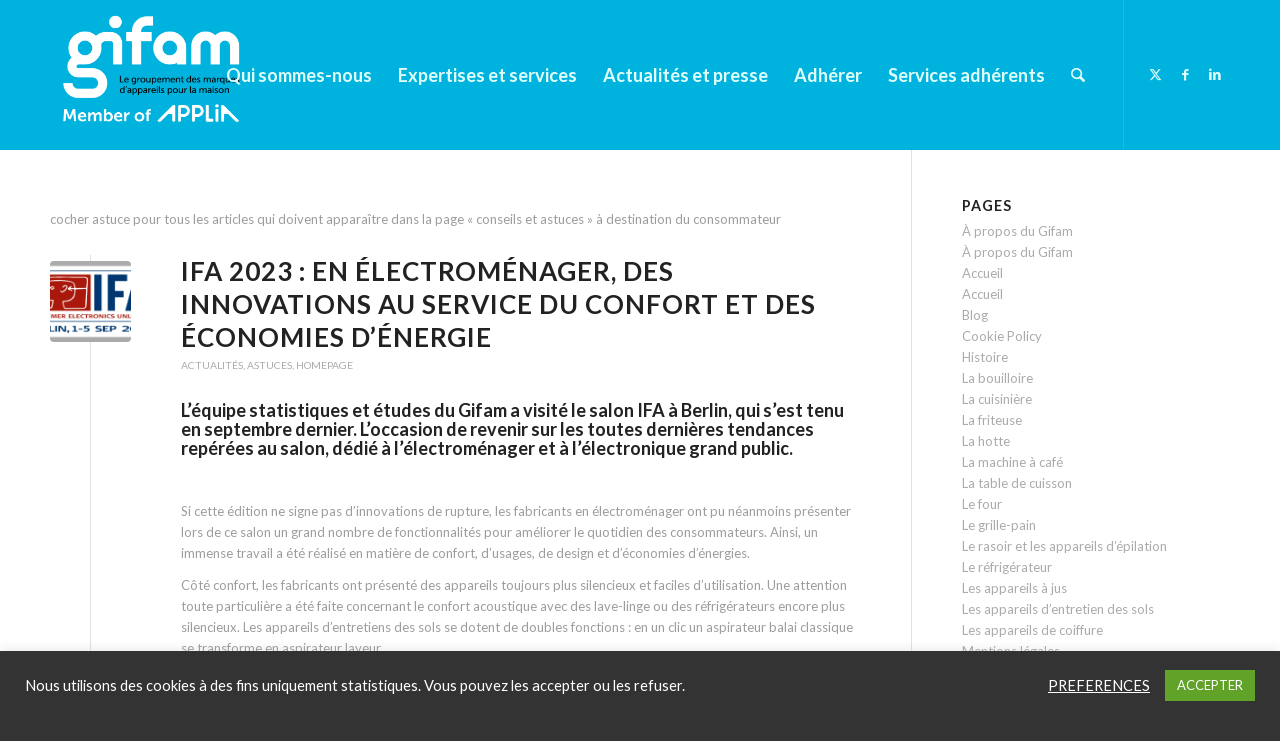

--- FILE ---
content_type: text/html; charset=UTF-8
request_url: https://www.gifam.fr/category/astuces/
body_size: 43687
content:
<!DOCTYPE html>
<html lang="fr-FR" class="html_stretched responsive av-preloader-disabled  html_header_top html_logo_left html_main_nav_header html_menu_right html_custom html_header_sticky html_header_shrinking html_mobile_menu_phone html_header_searchicon html_content_align_center html_header_unstick_top_disabled html_header_stretch_disabled html_minimal_header html_elegant-blog html_modern-blog html_av-submenu-hidden html_av-submenu-display-click html_av-overlay-side html_av-overlay-side-classic html_av-submenu-noclone html_entry_id_6170 av-cookies-no-cookie-consent av-no-preview av-default-lightbox html_text_menu_active av-mobile-menu-switch-default">
<head>
<meta charset="UTF-8" />


<!-- mobile setting -->
<meta name="viewport" content="width=device-width, initial-scale=1">

<!-- Scripts/CSS and wp_head hook -->
<meta name='robots' content='index, follow, max-image-preview:large, max-snippet:-1, max-video-preview:-1' />

	<!-- This site is optimized with the Yoast SEO plugin v26.8 - https://yoast.com/product/yoast-seo-wordpress/ -->
	<title>Archives des Astuces - Gifam</title>
	<link rel="canonical" href="https://www.gifam.fr/category/astuces/" />
	<link rel="next" href="https://www.gifam.fr/category/astuces/page/2/" />
	<meta property="og:locale" content="fr_FR" />
	<meta property="og:type" content="article" />
	<meta property="og:title" content="Archives des Astuces - Gifam" />
	<meta property="og:description" content="cocher astuce pour tous les articles qui doivent apparaître dans la page « conseils et astuces » à destination du consommateur" />
	<meta property="og:url" content="https://www.gifam.fr/category/astuces/" />
	<meta property="og:site_name" content="Gifam" />
	<meta name="twitter:card" content="summary_large_image" />
	<script type="application/ld+json" class="yoast-schema-graph">{"@context":"https://schema.org","@graph":[{"@type":"CollectionPage","@id":"https://www.gifam.fr/category/astuces/","url":"https://www.gifam.fr/category/astuces/","name":"Archives des Astuces - Gifam","isPartOf":{"@id":"https://www.gifam.fr/#website"},"primaryImageOfPage":{"@id":"https://www.gifam.fr/category/astuces/#primaryimage"},"image":{"@id":"https://www.gifam.fr/category/astuces/#primaryimage"},"thumbnailUrl":"https://www.gifam.fr/wp-content/uploads/2023/10/ifa2023_logo_Grad1_Red_POS_COL-NEW-July-23.png","breadcrumb":{"@id":"https://www.gifam.fr/category/astuces/#breadcrumb"},"inLanguage":"fr-FR"},{"@type":"ImageObject","inLanguage":"fr-FR","@id":"https://www.gifam.fr/category/astuces/#primaryimage","url":"https://www.gifam.fr/wp-content/uploads/2023/10/ifa2023_logo_Grad1_Red_POS_COL-NEW-July-23.png","contentUrl":"https://www.gifam.fr/wp-content/uploads/2023/10/ifa2023_logo_Grad1_Red_POS_COL-NEW-July-23.png","width":1976,"height":1091},{"@type":"BreadcrumbList","@id":"https://www.gifam.fr/category/astuces/#breadcrumb","itemListElement":[{"@type":"ListItem","position":1,"name":"Accueil","item":"https://www.gifam.fr/accueil-2/"},{"@type":"ListItem","position":2,"name":"Astuces"}]},{"@type":"WebSite","@id":"https://www.gifam.fr/#website","url":"https://www.gifam.fr/","name":"Gifam","description":"Le groupement des marques d&#039;appareils pour la maison","potentialAction":[{"@type":"SearchAction","target":{"@type":"EntryPoint","urlTemplate":"https://www.gifam.fr/?s={search_term_string}"},"query-input":{"@type":"PropertyValueSpecification","valueRequired":true,"valueName":"search_term_string"}}],"inLanguage":"fr-FR"}]}</script>
	<!-- / Yoast SEO plugin. -->


<link rel='dns-prefetch' href='//www.googletagmanager.com' />
<link rel="alternate" type="application/rss+xml" title="Gifam &raquo; Flux" href="https://www.gifam.fr/feed/" />
<link rel="alternate" type="application/rss+xml" title="Gifam &raquo; Flux des commentaires" href="https://www.gifam.fr/comments/feed/" />
<link rel="alternate" type="application/rss+xml" title="Gifam &raquo; Flux de la catégorie Astuces" href="https://www.gifam.fr/category/astuces/feed/" />

<!-- google webfont font replacement -->

			<script type='text/javascript'>

				(function() {

					/*	check if webfonts are disabled by user setting via cookie - or user must opt in.	*/
					var html = document.getElementsByTagName('html')[0];
					var cookie_check = html.className.indexOf('av-cookies-needs-opt-in') >= 0 || html.className.indexOf('av-cookies-can-opt-out') >= 0;
					var allow_continue = true;
					var silent_accept_cookie = html.className.indexOf('av-cookies-user-silent-accept') >= 0;

					if( cookie_check && ! silent_accept_cookie )
					{
						if( ! document.cookie.match(/aviaCookieConsent/) || html.className.indexOf('av-cookies-session-refused') >= 0 )
						{
							allow_continue = false;
						}
						else
						{
							if( ! document.cookie.match(/aviaPrivacyRefuseCookiesHideBar/) )
							{
								allow_continue = false;
							}
							else if( ! document.cookie.match(/aviaPrivacyEssentialCookiesEnabled/) )
							{
								allow_continue = false;
							}
							else if( document.cookie.match(/aviaPrivacyGoogleWebfontsDisabled/) )
							{
								allow_continue = false;
							}
						}
					}

					if( allow_continue )
					{
						var f = document.createElement('link');

						f.type 	= 'text/css';
						f.rel 	= 'stylesheet';
						f.href 	= 'https://fonts.googleapis.com/css?family=Lato:300,400,700&display=auto';
						f.id 	= 'avia-google-webfont';

						document.getElementsByTagName('head')[0].appendChild(f);
					}
				})();

			</script>
			<style id='wp-img-auto-sizes-contain-inline-css' type='text/css'>
img:is([sizes=auto i],[sizes^="auto," i]){contain-intrinsic-size:3000px 1500px}
/*# sourceURL=wp-img-auto-sizes-contain-inline-css */
</style>
<link rel='stylesheet' id='avia-grid-css' href='https://www.gifam.fr/wp-content/themes/enfold/css/grid.css?ver=7.1.3' type='text/css' media='all' />
<link rel='stylesheet' id='avia-base-css' href='https://www.gifam.fr/wp-content/themes/enfold/css/base.css?ver=7.1.3' type='text/css' media='all' />
<link rel='stylesheet' id='avia-layout-css' href='https://www.gifam.fr/wp-content/themes/enfold/css/layout.css?ver=7.1.3' type='text/css' media='all' />
<link rel='stylesheet' id='avia-module-audioplayer-css' href='https://www.gifam.fr/wp-content/themes/enfold/config-templatebuilder/avia-shortcodes/audio-player/audio-player.css?ver=7.1.3' type='text/css' media='all' />
<link rel='stylesheet' id='avia-module-blog-css' href='https://www.gifam.fr/wp-content/themes/enfold/config-templatebuilder/avia-shortcodes/blog/blog.css?ver=7.1.3' type='text/css' media='all' />
<link rel='stylesheet' id='avia-module-postslider-css' href='https://www.gifam.fr/wp-content/themes/enfold/config-templatebuilder/avia-shortcodes/postslider/postslider.css?ver=7.1.3' type='text/css' media='all' />
<link rel='stylesheet' id='avia-module-button-css' href='https://www.gifam.fr/wp-content/themes/enfold/config-templatebuilder/avia-shortcodes/buttons/buttons.css?ver=7.1.3' type='text/css' media='all' />
<link rel='stylesheet' id='avia-module-buttonrow-css' href='https://www.gifam.fr/wp-content/themes/enfold/config-templatebuilder/avia-shortcodes/buttonrow/buttonrow.css?ver=7.1.3' type='text/css' media='all' />
<link rel='stylesheet' id='avia-module-button-fullwidth-css' href='https://www.gifam.fr/wp-content/themes/enfold/config-templatebuilder/avia-shortcodes/buttons_fullwidth/buttons_fullwidth.css?ver=7.1.3' type='text/css' media='all' />
<link rel='stylesheet' id='avia-module-catalogue-css' href='https://www.gifam.fr/wp-content/themes/enfold/config-templatebuilder/avia-shortcodes/catalogue/catalogue.css?ver=7.1.3' type='text/css' media='all' />
<link rel='stylesheet' id='avia-module-comments-css' href='https://www.gifam.fr/wp-content/themes/enfold/config-templatebuilder/avia-shortcodes/comments/comments.css?ver=7.1.3' type='text/css' media='all' />
<link rel='stylesheet' id='avia-module-contact-css' href='https://www.gifam.fr/wp-content/themes/enfold/config-templatebuilder/avia-shortcodes/contact/contact.css?ver=7.1.3' type='text/css' media='all' />
<link rel='stylesheet' id='avia-module-slideshow-css' href='https://www.gifam.fr/wp-content/themes/enfold/config-templatebuilder/avia-shortcodes/slideshow/slideshow.css?ver=7.1.3' type='text/css' media='all' />
<link rel='stylesheet' id='avia-module-slideshow-contentpartner-css' href='https://www.gifam.fr/wp-content/themes/enfold/config-templatebuilder/avia-shortcodes/contentslider/contentslider.css?ver=7.1.3' type='text/css' media='all' />
<link rel='stylesheet' id='avia-module-countdown-css' href='https://www.gifam.fr/wp-content/themes/enfold/config-templatebuilder/avia-shortcodes/countdown/countdown.css?ver=7.1.3' type='text/css' media='all' />
<link rel='stylesheet' id='avia-module-dynamic-field-css' href='https://www.gifam.fr/wp-content/themes/enfold/config-templatebuilder/avia-shortcodes/dynamic_field/dynamic_field.css?ver=7.1.3' type='text/css' media='all' />
<link rel='stylesheet' id='avia-module-gallery-css' href='https://www.gifam.fr/wp-content/themes/enfold/config-templatebuilder/avia-shortcodes/gallery/gallery.css?ver=7.1.3' type='text/css' media='all' />
<link rel='stylesheet' id='avia-module-gallery-hor-css' href='https://www.gifam.fr/wp-content/themes/enfold/config-templatebuilder/avia-shortcodes/gallery_horizontal/gallery_horizontal.css?ver=7.1.3' type='text/css' media='all' />
<link rel='stylesheet' id='avia-module-maps-css' href='https://www.gifam.fr/wp-content/themes/enfold/config-templatebuilder/avia-shortcodes/google_maps/google_maps.css?ver=7.1.3' type='text/css' media='all' />
<link rel='stylesheet' id='avia-module-gridrow-css' href='https://www.gifam.fr/wp-content/themes/enfold/config-templatebuilder/avia-shortcodes/grid_row/grid_row.css?ver=7.1.3' type='text/css' media='all' />
<link rel='stylesheet' id='avia-module-heading-css' href='https://www.gifam.fr/wp-content/themes/enfold/config-templatebuilder/avia-shortcodes/heading/heading.css?ver=7.1.3' type='text/css' media='all' />
<link rel='stylesheet' id='avia-module-rotator-css' href='https://www.gifam.fr/wp-content/themes/enfold/config-templatebuilder/avia-shortcodes/headline_rotator/headline_rotator.css?ver=7.1.3' type='text/css' media='all' />
<link rel='stylesheet' id='avia-module-hr-css' href='https://www.gifam.fr/wp-content/themes/enfold/config-templatebuilder/avia-shortcodes/hr/hr.css?ver=7.1.3' type='text/css' media='all' />
<link rel='stylesheet' id='avia-module-icon-css' href='https://www.gifam.fr/wp-content/themes/enfold/config-templatebuilder/avia-shortcodes/icon/icon.css?ver=7.1.3' type='text/css' media='all' />
<link rel='stylesheet' id='avia-module-icon-circles-css' href='https://www.gifam.fr/wp-content/themes/enfold/config-templatebuilder/avia-shortcodes/icon_circles/icon_circles.css?ver=7.1.3' type='text/css' media='all' />
<link rel='stylesheet' id='avia-module-iconbox-css' href='https://www.gifam.fr/wp-content/themes/enfold/config-templatebuilder/avia-shortcodes/iconbox/iconbox.css?ver=7.1.3' type='text/css' media='all' />
<link rel='stylesheet' id='avia-module-icongrid-css' href='https://www.gifam.fr/wp-content/themes/enfold/config-templatebuilder/avia-shortcodes/icongrid/icongrid.css?ver=7.1.3' type='text/css' media='all' />
<link rel='stylesheet' id='avia-module-iconlist-css' href='https://www.gifam.fr/wp-content/themes/enfold/config-templatebuilder/avia-shortcodes/iconlist/iconlist.css?ver=7.1.3' type='text/css' media='all' />
<link rel='stylesheet' id='avia-module-image-css' href='https://www.gifam.fr/wp-content/themes/enfold/config-templatebuilder/avia-shortcodes/image/image.css?ver=7.1.3' type='text/css' media='all' />
<link rel='stylesheet' id='avia-module-image-diff-css' href='https://www.gifam.fr/wp-content/themes/enfold/config-templatebuilder/avia-shortcodes/image_diff/image_diff.css?ver=7.1.3' type='text/css' media='all' />
<link rel='stylesheet' id='avia-module-hotspot-css' href='https://www.gifam.fr/wp-content/themes/enfold/config-templatebuilder/avia-shortcodes/image_hotspots/image_hotspots.css?ver=7.1.3' type='text/css' media='all' />
<link rel='stylesheet' id='avia-module-sc-lottie-animation-css' href='https://www.gifam.fr/wp-content/themes/enfold/config-templatebuilder/avia-shortcodes/lottie_animation/lottie_animation.css?ver=7.1.3' type='text/css' media='all' />
<link rel='stylesheet' id='avia-module-magazine-css' href='https://www.gifam.fr/wp-content/themes/enfold/config-templatebuilder/avia-shortcodes/magazine/magazine.css?ver=7.1.3' type='text/css' media='all' />
<link rel='stylesheet' id='avia-module-masonry-css' href='https://www.gifam.fr/wp-content/themes/enfold/config-templatebuilder/avia-shortcodes/masonry_entries/masonry_entries.css?ver=7.1.3' type='text/css' media='all' />
<link rel='stylesheet' id='avia-siteloader-css' href='https://www.gifam.fr/wp-content/themes/enfold/css/avia-snippet-site-preloader.css?ver=7.1.3' type='text/css' media='all' />
<link rel='stylesheet' id='avia-module-menu-css' href='https://www.gifam.fr/wp-content/themes/enfold/config-templatebuilder/avia-shortcodes/menu/menu.css?ver=7.1.3' type='text/css' media='all' />
<link rel='stylesheet' id='avia-module-notification-css' href='https://www.gifam.fr/wp-content/themes/enfold/config-templatebuilder/avia-shortcodes/notification/notification.css?ver=7.1.3' type='text/css' media='all' />
<link rel='stylesheet' id='avia-module-numbers-css' href='https://www.gifam.fr/wp-content/themes/enfold/config-templatebuilder/avia-shortcodes/numbers/numbers.css?ver=7.1.3' type='text/css' media='all' />
<link rel='stylesheet' id='avia-module-portfolio-css' href='https://www.gifam.fr/wp-content/themes/enfold/config-templatebuilder/avia-shortcodes/portfolio/portfolio.css?ver=7.1.3' type='text/css' media='all' />
<link rel='stylesheet' id='avia-module-post-metadata-css' href='https://www.gifam.fr/wp-content/themes/enfold/config-templatebuilder/avia-shortcodes/post_metadata/post_metadata.css?ver=7.1.3' type='text/css' media='all' />
<link rel='stylesheet' id='avia-module-progress-bar-css' href='https://www.gifam.fr/wp-content/themes/enfold/config-templatebuilder/avia-shortcodes/progressbar/progressbar.css?ver=7.1.3' type='text/css' media='all' />
<link rel='stylesheet' id='avia-module-promobox-css' href='https://www.gifam.fr/wp-content/themes/enfold/config-templatebuilder/avia-shortcodes/promobox/promobox.css?ver=7.1.3' type='text/css' media='all' />
<link rel='stylesheet' id='avia-sc-search-css' href='https://www.gifam.fr/wp-content/themes/enfold/config-templatebuilder/avia-shortcodes/search/search.css?ver=7.1.3' type='text/css' media='all' />
<link rel='stylesheet' id='avia-module-slideshow-accordion-css' href='https://www.gifam.fr/wp-content/themes/enfold/config-templatebuilder/avia-shortcodes/slideshow_accordion/slideshow_accordion.css?ver=7.1.3' type='text/css' media='all' />
<link rel='stylesheet' id='avia-module-slideshow-feature-image-css' href='https://www.gifam.fr/wp-content/themes/enfold/config-templatebuilder/avia-shortcodes/slideshow_feature_image/slideshow_feature_image.css?ver=7.1.3' type='text/css' media='all' />
<link rel='stylesheet' id='avia-module-slideshow-fullsize-css' href='https://www.gifam.fr/wp-content/themes/enfold/config-templatebuilder/avia-shortcodes/slideshow_fullsize/slideshow_fullsize.css?ver=7.1.3' type='text/css' media='all' />
<link rel='stylesheet' id='avia-module-slideshow-fullscreen-css' href='https://www.gifam.fr/wp-content/themes/enfold/config-templatebuilder/avia-shortcodes/slideshow_fullscreen/slideshow_fullscreen.css?ver=7.1.3' type='text/css' media='all' />
<link rel='stylesheet' id='avia-module-slideshow-ls-css' href='https://www.gifam.fr/wp-content/themes/enfold/config-templatebuilder/avia-shortcodes/slideshow_layerslider/slideshow_layerslider.css?ver=7.1.3' type='text/css' media='all' />
<link rel='stylesheet' id='avia-module-social-css' href='https://www.gifam.fr/wp-content/themes/enfold/config-templatebuilder/avia-shortcodes/social_share/social_share.css?ver=7.1.3' type='text/css' media='all' />
<link rel='stylesheet' id='avia-module-tabsection-css' href='https://www.gifam.fr/wp-content/themes/enfold/config-templatebuilder/avia-shortcodes/tab_section/tab_section.css?ver=7.1.3' type='text/css' media='all' />
<link rel='stylesheet' id='avia-module-table-css' href='https://www.gifam.fr/wp-content/themes/enfold/config-templatebuilder/avia-shortcodes/table/table.css?ver=7.1.3' type='text/css' media='all' />
<link rel='stylesheet' id='avia-module-tabs-css' href='https://www.gifam.fr/wp-content/themes/enfold/config-templatebuilder/avia-shortcodes/tabs/tabs.css?ver=7.1.3' type='text/css' media='all' />
<link rel='stylesheet' id='avia-module-team-css' href='https://www.gifam.fr/wp-content/themes/enfold/config-templatebuilder/avia-shortcodes/team/team.css?ver=7.1.3' type='text/css' media='all' />
<link rel='stylesheet' id='avia-module-testimonials-css' href='https://www.gifam.fr/wp-content/themes/enfold/config-templatebuilder/avia-shortcodes/testimonials/testimonials.css?ver=7.1.3' type='text/css' media='all' />
<link rel='stylesheet' id='avia-module-timeline-css' href='https://www.gifam.fr/wp-content/themes/enfold/config-templatebuilder/avia-shortcodes/timeline/timeline.css?ver=7.1.3' type='text/css' media='all' />
<link rel='stylesheet' id='avia-module-toggles-css' href='https://www.gifam.fr/wp-content/themes/enfold/config-templatebuilder/avia-shortcodes/toggles/toggles.css?ver=7.1.3' type='text/css' media='all' />
<link rel='stylesheet' id='avia-module-video-css' href='https://www.gifam.fr/wp-content/themes/enfold/config-templatebuilder/avia-shortcodes/video/video.css?ver=7.1.3' type='text/css' media='all' />
<style id='wp-emoji-styles-inline-css' type='text/css'>

	img.wp-smiley, img.emoji {
		display: inline !important;
		border: none !important;
		box-shadow: none !important;
		height: 1em !important;
		width: 1em !important;
		margin: 0 0.07em !important;
		vertical-align: -0.1em !important;
		background: none !important;
		padding: 0 !important;
	}
/*# sourceURL=wp-emoji-styles-inline-css */
</style>
<style id='wp-block-library-inline-css' type='text/css'>
:root{--wp-block-synced-color:#7a00df;--wp-block-synced-color--rgb:122,0,223;--wp-bound-block-color:var(--wp-block-synced-color);--wp-editor-canvas-background:#ddd;--wp-admin-theme-color:#007cba;--wp-admin-theme-color--rgb:0,124,186;--wp-admin-theme-color-darker-10:#006ba1;--wp-admin-theme-color-darker-10--rgb:0,107,160.5;--wp-admin-theme-color-darker-20:#005a87;--wp-admin-theme-color-darker-20--rgb:0,90,135;--wp-admin-border-width-focus:2px}@media (min-resolution:192dpi){:root{--wp-admin-border-width-focus:1.5px}}.wp-element-button{cursor:pointer}:root .has-very-light-gray-background-color{background-color:#eee}:root .has-very-dark-gray-background-color{background-color:#313131}:root .has-very-light-gray-color{color:#eee}:root .has-very-dark-gray-color{color:#313131}:root .has-vivid-green-cyan-to-vivid-cyan-blue-gradient-background{background:linear-gradient(135deg,#00d084,#0693e3)}:root .has-purple-crush-gradient-background{background:linear-gradient(135deg,#34e2e4,#4721fb 50%,#ab1dfe)}:root .has-hazy-dawn-gradient-background{background:linear-gradient(135deg,#faaca8,#dad0ec)}:root .has-subdued-olive-gradient-background{background:linear-gradient(135deg,#fafae1,#67a671)}:root .has-atomic-cream-gradient-background{background:linear-gradient(135deg,#fdd79a,#004a59)}:root .has-nightshade-gradient-background{background:linear-gradient(135deg,#330968,#31cdcf)}:root .has-midnight-gradient-background{background:linear-gradient(135deg,#020381,#2874fc)}:root{--wp--preset--font-size--normal:16px;--wp--preset--font-size--huge:42px}.has-regular-font-size{font-size:1em}.has-larger-font-size{font-size:2.625em}.has-normal-font-size{font-size:var(--wp--preset--font-size--normal)}.has-huge-font-size{font-size:var(--wp--preset--font-size--huge)}.has-text-align-center{text-align:center}.has-text-align-left{text-align:left}.has-text-align-right{text-align:right}.has-fit-text{white-space:nowrap!important}#end-resizable-editor-section{display:none}.aligncenter{clear:both}.items-justified-left{justify-content:flex-start}.items-justified-center{justify-content:center}.items-justified-right{justify-content:flex-end}.items-justified-space-between{justify-content:space-between}.screen-reader-text{border:0;clip-path:inset(50%);height:1px;margin:-1px;overflow:hidden;padding:0;position:absolute;width:1px;word-wrap:normal!important}.screen-reader-text:focus{background-color:#ddd;clip-path:none;color:#444;display:block;font-size:1em;height:auto;left:5px;line-height:normal;padding:15px 23px 14px;text-decoration:none;top:5px;width:auto;z-index:100000}html :where(.has-border-color){border-style:solid}html :where([style*=border-top-color]){border-top-style:solid}html :where([style*=border-right-color]){border-right-style:solid}html :where([style*=border-bottom-color]){border-bottom-style:solid}html :where([style*=border-left-color]){border-left-style:solid}html :where([style*=border-width]){border-style:solid}html :where([style*=border-top-width]){border-top-style:solid}html :where([style*=border-right-width]){border-right-style:solid}html :where([style*=border-bottom-width]){border-bottom-style:solid}html :where([style*=border-left-width]){border-left-style:solid}html :where(img[class*=wp-image-]){height:auto;max-width:100%}:where(figure){margin:0 0 1em}html :where(.is-position-sticky){--wp-admin--admin-bar--position-offset:var(--wp-admin--admin-bar--height,0px)}@media screen and (max-width:600px){html :where(.is-position-sticky){--wp-admin--admin-bar--position-offset:0px}}

/*# sourceURL=wp-block-library-inline-css */
</style><style id='global-styles-inline-css' type='text/css'>
:root{--wp--preset--aspect-ratio--square: 1;--wp--preset--aspect-ratio--4-3: 4/3;--wp--preset--aspect-ratio--3-4: 3/4;--wp--preset--aspect-ratio--3-2: 3/2;--wp--preset--aspect-ratio--2-3: 2/3;--wp--preset--aspect-ratio--16-9: 16/9;--wp--preset--aspect-ratio--9-16: 9/16;--wp--preset--color--black: #000000;--wp--preset--color--cyan-bluish-gray: #abb8c3;--wp--preset--color--white: #ffffff;--wp--preset--color--pale-pink: #f78da7;--wp--preset--color--vivid-red: #cf2e2e;--wp--preset--color--luminous-vivid-orange: #ff6900;--wp--preset--color--luminous-vivid-amber: #fcb900;--wp--preset--color--light-green-cyan: #7bdcb5;--wp--preset--color--vivid-green-cyan: #00d084;--wp--preset--color--pale-cyan-blue: #8ed1fc;--wp--preset--color--vivid-cyan-blue: #0693e3;--wp--preset--color--vivid-purple: #9b51e0;--wp--preset--color--metallic-red: #b02b2c;--wp--preset--color--maximum-yellow-red: #edae44;--wp--preset--color--yellow-sun: #eeee22;--wp--preset--color--palm-leaf: #83a846;--wp--preset--color--aero: #7bb0e7;--wp--preset--color--old-lavender: #745f7e;--wp--preset--color--steel-teal: #5f8789;--wp--preset--color--raspberry-pink: #d65799;--wp--preset--color--medium-turquoise: #4ecac2;--wp--preset--gradient--vivid-cyan-blue-to-vivid-purple: linear-gradient(135deg,rgb(6,147,227) 0%,rgb(155,81,224) 100%);--wp--preset--gradient--light-green-cyan-to-vivid-green-cyan: linear-gradient(135deg,rgb(122,220,180) 0%,rgb(0,208,130) 100%);--wp--preset--gradient--luminous-vivid-amber-to-luminous-vivid-orange: linear-gradient(135deg,rgb(252,185,0) 0%,rgb(255,105,0) 100%);--wp--preset--gradient--luminous-vivid-orange-to-vivid-red: linear-gradient(135deg,rgb(255,105,0) 0%,rgb(207,46,46) 100%);--wp--preset--gradient--very-light-gray-to-cyan-bluish-gray: linear-gradient(135deg,rgb(238,238,238) 0%,rgb(169,184,195) 100%);--wp--preset--gradient--cool-to-warm-spectrum: linear-gradient(135deg,rgb(74,234,220) 0%,rgb(151,120,209) 20%,rgb(207,42,186) 40%,rgb(238,44,130) 60%,rgb(251,105,98) 80%,rgb(254,248,76) 100%);--wp--preset--gradient--blush-light-purple: linear-gradient(135deg,rgb(255,206,236) 0%,rgb(152,150,240) 100%);--wp--preset--gradient--blush-bordeaux: linear-gradient(135deg,rgb(254,205,165) 0%,rgb(254,45,45) 50%,rgb(107,0,62) 100%);--wp--preset--gradient--luminous-dusk: linear-gradient(135deg,rgb(255,203,112) 0%,rgb(199,81,192) 50%,rgb(65,88,208) 100%);--wp--preset--gradient--pale-ocean: linear-gradient(135deg,rgb(255,245,203) 0%,rgb(182,227,212) 50%,rgb(51,167,181) 100%);--wp--preset--gradient--electric-grass: linear-gradient(135deg,rgb(202,248,128) 0%,rgb(113,206,126) 100%);--wp--preset--gradient--midnight: linear-gradient(135deg,rgb(2,3,129) 0%,rgb(40,116,252) 100%);--wp--preset--font-size--small: 1rem;--wp--preset--font-size--medium: 1.125rem;--wp--preset--font-size--large: 1.75rem;--wp--preset--font-size--x-large: clamp(1.75rem, 3vw, 2.25rem);--wp--preset--spacing--20: 0.44rem;--wp--preset--spacing--30: 0.67rem;--wp--preset--spacing--40: 1rem;--wp--preset--spacing--50: 1.5rem;--wp--preset--spacing--60: 2.25rem;--wp--preset--spacing--70: 3.38rem;--wp--preset--spacing--80: 5.06rem;--wp--preset--shadow--natural: 6px 6px 9px rgba(0, 0, 0, 0.2);--wp--preset--shadow--deep: 12px 12px 50px rgba(0, 0, 0, 0.4);--wp--preset--shadow--sharp: 6px 6px 0px rgba(0, 0, 0, 0.2);--wp--preset--shadow--outlined: 6px 6px 0px -3px rgb(255, 255, 255), 6px 6px rgb(0, 0, 0);--wp--preset--shadow--crisp: 6px 6px 0px rgb(0, 0, 0);}:root { --wp--style--global--content-size: 800px;--wp--style--global--wide-size: 1130px; }:where(body) { margin: 0; }.wp-site-blocks > .alignleft { float: left; margin-right: 2em; }.wp-site-blocks > .alignright { float: right; margin-left: 2em; }.wp-site-blocks > .aligncenter { justify-content: center; margin-left: auto; margin-right: auto; }:where(.is-layout-flex){gap: 0.5em;}:where(.is-layout-grid){gap: 0.5em;}.is-layout-flow > .alignleft{float: left;margin-inline-start: 0;margin-inline-end: 2em;}.is-layout-flow > .alignright{float: right;margin-inline-start: 2em;margin-inline-end: 0;}.is-layout-flow > .aligncenter{margin-left: auto !important;margin-right: auto !important;}.is-layout-constrained > .alignleft{float: left;margin-inline-start: 0;margin-inline-end: 2em;}.is-layout-constrained > .alignright{float: right;margin-inline-start: 2em;margin-inline-end: 0;}.is-layout-constrained > .aligncenter{margin-left: auto !important;margin-right: auto !important;}.is-layout-constrained > :where(:not(.alignleft):not(.alignright):not(.alignfull)){max-width: var(--wp--style--global--content-size);margin-left: auto !important;margin-right: auto !important;}.is-layout-constrained > .alignwide{max-width: var(--wp--style--global--wide-size);}body .is-layout-flex{display: flex;}.is-layout-flex{flex-wrap: wrap;align-items: center;}.is-layout-flex > :is(*, div){margin: 0;}body .is-layout-grid{display: grid;}.is-layout-grid > :is(*, div){margin: 0;}body{padding-top: 0px;padding-right: 0px;padding-bottom: 0px;padding-left: 0px;}a:where(:not(.wp-element-button)){text-decoration: underline;}:root :where(.wp-element-button, .wp-block-button__link){background-color: #32373c;border-width: 0;color: #fff;font-family: inherit;font-size: inherit;font-style: inherit;font-weight: inherit;letter-spacing: inherit;line-height: inherit;padding-top: calc(0.667em + 2px);padding-right: calc(1.333em + 2px);padding-bottom: calc(0.667em + 2px);padding-left: calc(1.333em + 2px);text-decoration: none;text-transform: inherit;}.has-black-color{color: var(--wp--preset--color--black) !important;}.has-cyan-bluish-gray-color{color: var(--wp--preset--color--cyan-bluish-gray) !important;}.has-white-color{color: var(--wp--preset--color--white) !important;}.has-pale-pink-color{color: var(--wp--preset--color--pale-pink) !important;}.has-vivid-red-color{color: var(--wp--preset--color--vivid-red) !important;}.has-luminous-vivid-orange-color{color: var(--wp--preset--color--luminous-vivid-orange) !important;}.has-luminous-vivid-amber-color{color: var(--wp--preset--color--luminous-vivid-amber) !important;}.has-light-green-cyan-color{color: var(--wp--preset--color--light-green-cyan) !important;}.has-vivid-green-cyan-color{color: var(--wp--preset--color--vivid-green-cyan) !important;}.has-pale-cyan-blue-color{color: var(--wp--preset--color--pale-cyan-blue) !important;}.has-vivid-cyan-blue-color{color: var(--wp--preset--color--vivid-cyan-blue) !important;}.has-vivid-purple-color{color: var(--wp--preset--color--vivid-purple) !important;}.has-metallic-red-color{color: var(--wp--preset--color--metallic-red) !important;}.has-maximum-yellow-red-color{color: var(--wp--preset--color--maximum-yellow-red) !important;}.has-yellow-sun-color{color: var(--wp--preset--color--yellow-sun) !important;}.has-palm-leaf-color{color: var(--wp--preset--color--palm-leaf) !important;}.has-aero-color{color: var(--wp--preset--color--aero) !important;}.has-old-lavender-color{color: var(--wp--preset--color--old-lavender) !important;}.has-steel-teal-color{color: var(--wp--preset--color--steel-teal) !important;}.has-raspberry-pink-color{color: var(--wp--preset--color--raspberry-pink) !important;}.has-medium-turquoise-color{color: var(--wp--preset--color--medium-turquoise) !important;}.has-black-background-color{background-color: var(--wp--preset--color--black) !important;}.has-cyan-bluish-gray-background-color{background-color: var(--wp--preset--color--cyan-bluish-gray) !important;}.has-white-background-color{background-color: var(--wp--preset--color--white) !important;}.has-pale-pink-background-color{background-color: var(--wp--preset--color--pale-pink) !important;}.has-vivid-red-background-color{background-color: var(--wp--preset--color--vivid-red) !important;}.has-luminous-vivid-orange-background-color{background-color: var(--wp--preset--color--luminous-vivid-orange) !important;}.has-luminous-vivid-amber-background-color{background-color: var(--wp--preset--color--luminous-vivid-amber) !important;}.has-light-green-cyan-background-color{background-color: var(--wp--preset--color--light-green-cyan) !important;}.has-vivid-green-cyan-background-color{background-color: var(--wp--preset--color--vivid-green-cyan) !important;}.has-pale-cyan-blue-background-color{background-color: var(--wp--preset--color--pale-cyan-blue) !important;}.has-vivid-cyan-blue-background-color{background-color: var(--wp--preset--color--vivid-cyan-blue) !important;}.has-vivid-purple-background-color{background-color: var(--wp--preset--color--vivid-purple) !important;}.has-metallic-red-background-color{background-color: var(--wp--preset--color--metallic-red) !important;}.has-maximum-yellow-red-background-color{background-color: var(--wp--preset--color--maximum-yellow-red) !important;}.has-yellow-sun-background-color{background-color: var(--wp--preset--color--yellow-sun) !important;}.has-palm-leaf-background-color{background-color: var(--wp--preset--color--palm-leaf) !important;}.has-aero-background-color{background-color: var(--wp--preset--color--aero) !important;}.has-old-lavender-background-color{background-color: var(--wp--preset--color--old-lavender) !important;}.has-steel-teal-background-color{background-color: var(--wp--preset--color--steel-teal) !important;}.has-raspberry-pink-background-color{background-color: var(--wp--preset--color--raspberry-pink) !important;}.has-medium-turquoise-background-color{background-color: var(--wp--preset--color--medium-turquoise) !important;}.has-black-border-color{border-color: var(--wp--preset--color--black) !important;}.has-cyan-bluish-gray-border-color{border-color: var(--wp--preset--color--cyan-bluish-gray) !important;}.has-white-border-color{border-color: var(--wp--preset--color--white) !important;}.has-pale-pink-border-color{border-color: var(--wp--preset--color--pale-pink) !important;}.has-vivid-red-border-color{border-color: var(--wp--preset--color--vivid-red) !important;}.has-luminous-vivid-orange-border-color{border-color: var(--wp--preset--color--luminous-vivid-orange) !important;}.has-luminous-vivid-amber-border-color{border-color: var(--wp--preset--color--luminous-vivid-amber) !important;}.has-light-green-cyan-border-color{border-color: var(--wp--preset--color--light-green-cyan) !important;}.has-vivid-green-cyan-border-color{border-color: var(--wp--preset--color--vivid-green-cyan) !important;}.has-pale-cyan-blue-border-color{border-color: var(--wp--preset--color--pale-cyan-blue) !important;}.has-vivid-cyan-blue-border-color{border-color: var(--wp--preset--color--vivid-cyan-blue) !important;}.has-vivid-purple-border-color{border-color: var(--wp--preset--color--vivid-purple) !important;}.has-metallic-red-border-color{border-color: var(--wp--preset--color--metallic-red) !important;}.has-maximum-yellow-red-border-color{border-color: var(--wp--preset--color--maximum-yellow-red) !important;}.has-yellow-sun-border-color{border-color: var(--wp--preset--color--yellow-sun) !important;}.has-palm-leaf-border-color{border-color: var(--wp--preset--color--palm-leaf) !important;}.has-aero-border-color{border-color: var(--wp--preset--color--aero) !important;}.has-old-lavender-border-color{border-color: var(--wp--preset--color--old-lavender) !important;}.has-steel-teal-border-color{border-color: var(--wp--preset--color--steel-teal) !important;}.has-raspberry-pink-border-color{border-color: var(--wp--preset--color--raspberry-pink) !important;}.has-medium-turquoise-border-color{border-color: var(--wp--preset--color--medium-turquoise) !important;}.has-vivid-cyan-blue-to-vivid-purple-gradient-background{background: var(--wp--preset--gradient--vivid-cyan-blue-to-vivid-purple) !important;}.has-light-green-cyan-to-vivid-green-cyan-gradient-background{background: var(--wp--preset--gradient--light-green-cyan-to-vivid-green-cyan) !important;}.has-luminous-vivid-amber-to-luminous-vivid-orange-gradient-background{background: var(--wp--preset--gradient--luminous-vivid-amber-to-luminous-vivid-orange) !important;}.has-luminous-vivid-orange-to-vivid-red-gradient-background{background: var(--wp--preset--gradient--luminous-vivid-orange-to-vivid-red) !important;}.has-very-light-gray-to-cyan-bluish-gray-gradient-background{background: var(--wp--preset--gradient--very-light-gray-to-cyan-bluish-gray) !important;}.has-cool-to-warm-spectrum-gradient-background{background: var(--wp--preset--gradient--cool-to-warm-spectrum) !important;}.has-blush-light-purple-gradient-background{background: var(--wp--preset--gradient--blush-light-purple) !important;}.has-blush-bordeaux-gradient-background{background: var(--wp--preset--gradient--blush-bordeaux) !important;}.has-luminous-dusk-gradient-background{background: var(--wp--preset--gradient--luminous-dusk) !important;}.has-pale-ocean-gradient-background{background: var(--wp--preset--gradient--pale-ocean) !important;}.has-electric-grass-gradient-background{background: var(--wp--preset--gradient--electric-grass) !important;}.has-midnight-gradient-background{background: var(--wp--preset--gradient--midnight) !important;}.has-small-font-size{font-size: var(--wp--preset--font-size--small) !important;}.has-medium-font-size{font-size: var(--wp--preset--font-size--medium) !important;}.has-large-font-size{font-size: var(--wp--preset--font-size--large) !important;}.has-x-large-font-size{font-size: var(--wp--preset--font-size--x-large) !important;}
/*# sourceURL=global-styles-inline-css */
</style>

<link rel='stylesheet' id='cookie-law-info-css' href='https://www.gifam.fr/wp-content/plugins/cookie-law-info/legacy/public/css/cookie-law-info-public.css?ver=3.3.9.1' type='text/css' media='all' />
<link rel='stylesheet' id='cookie-law-info-gdpr-css' href='https://www.gifam.fr/wp-content/plugins/cookie-law-info/legacy/public/css/cookie-law-info-gdpr.css?ver=3.3.9.1' type='text/css' media='all' />
<link rel='stylesheet' id='avia-scs-css' href='https://www.gifam.fr/wp-content/themes/enfold/css/shortcodes.css?ver=7.1.3' type='text/css' media='all' />
<link rel='stylesheet' id='avia-fold-unfold-css' href='https://www.gifam.fr/wp-content/themes/enfold/css/avia-snippet-fold-unfold.css?ver=7.1.3' type='text/css' media='all' />
<link rel='stylesheet' id='avia-popup-css-css' href='https://www.gifam.fr/wp-content/themes/enfold/js/aviapopup/magnific-popup.min.css?ver=7.1.3' type='text/css' media='screen' />
<link rel='stylesheet' id='avia-lightbox-css' href='https://www.gifam.fr/wp-content/themes/enfold/css/avia-snippet-lightbox.css?ver=7.1.3' type='text/css' media='screen' />
<link rel='stylesheet' id='avia-widget-css-css' href='https://www.gifam.fr/wp-content/themes/enfold/css/avia-snippet-widget.css?ver=7.1.3' type='text/css' media='screen' />
<link rel='stylesheet' id='avia-dynamic-css' href='https://www.gifam.fr/wp-content/uploads/dynamic_avia/enfold.css?ver=696f72e8eed47' type='text/css' media='all' />
<link rel='stylesheet' id='avia-custom-css' href='https://www.gifam.fr/wp-content/themes/enfold/css/custom.css?ver=7.1.3' type='text/css' media='all' />
<script type="text/javascript" src="https://www.gifam.fr/wp-includes/js/jquery/jquery.min.js?ver=3.7.1" id="jquery-core-js"></script>
<script type="text/javascript" src="https://www.gifam.fr/wp-includes/js/jquery/jquery-migrate.min.js?ver=3.4.1" id="jquery-migrate-js"></script>
<script type="text/javascript" id="cookie-law-info-js-extra">
/* <![CDATA[ */
var Cli_Data = {"nn_cookie_ids":[],"cookielist":[],"non_necessary_cookies":[],"ccpaEnabled":"","ccpaRegionBased":"","ccpaBarEnabled":"","strictlyEnabled":["necessary","obligatoire"],"ccpaType":"gdpr","js_blocking":"1","custom_integration":"","triggerDomRefresh":"","secure_cookies":""};
var cli_cookiebar_settings = {"animate_speed_hide":"500","animate_speed_show":"500","background":"#333333","border":"#b1a6a6c2","border_on":"","button_1_button_colour":"#61a229","button_1_button_hover":"#4e8221","button_1_link_colour":"#fff","button_1_as_button":"1","button_1_new_win":"","button_2_button_colour":"#333","button_2_button_hover":"#292929","button_2_link_colour":"#444","button_2_as_button":"","button_2_hidebar":"","button_3_button_colour":"#3566bb","button_3_button_hover":"#2a5296","button_3_link_colour":"#fff","button_3_as_button":"1","button_3_new_win":"","button_4_button_colour":"#000","button_4_button_hover":"#000000","button_4_link_colour":"#ffffff","button_4_as_button":"","button_7_button_colour":"#00b5de","button_7_button_hover":"#0091b2","button_7_link_colour":"#fff","button_7_as_button":"1","button_7_new_win":"","font_family":"inherit","header_fix":"","notify_animate_hide":"1","notify_animate_show":"","notify_div_id":"#cookie-law-info-bar","notify_position_horizontal":"left","notify_position_vertical":"bottom","scroll_close":"","scroll_close_reload":"","accept_close_reload":"","reject_close_reload":"","showagain_tab":"1","showagain_background":"#fff","showagain_border":"#000","showagain_div_id":"#cookie-law-info-again","showagain_x_position":"100px","text":"#ffffff","show_once_yn":"","show_once":"10000","logging_on":"","as_popup":"","popup_overlay":"1","bar_heading_text":"","cookie_bar_as":"banner","popup_showagain_position":"bottom-right","widget_position":"left"};
var log_object = {"ajax_url":"https://www.gifam.fr/wp-admin/admin-ajax.php"};
//# sourceURL=cookie-law-info-js-extra
/* ]]> */
</script>
<script type="text/javascript" src="https://www.gifam.fr/wp-content/plugins/cookie-law-info/legacy/public/js/cookie-law-info-public.js?ver=3.3.9.1" id="cookie-law-info-js"></script>
<script type="text/javascript" id="wpm-6310-ajax-script-js-extra">
/* <![CDATA[ */
var my_ajax_object = {"ajax_url":"https://www.gifam.fr/wp-admin/admin-ajax.php"};
//# sourceURL=wpm-6310-ajax-script-js-extra
/* ]]> */
</script>
<script type="text/javascript" src="https://www.gifam.fr/wp-content/plugins/team-showcase-supreme/assets/js/ajaxdata.js?ver=6.9" id="wpm-6310-ajax-script-js"></script>
<script type="text/javascript" src="https://www.gifam.fr/wp-content/themes/enfold/js/avia-js.js?ver=7.1.3" id="avia-js-js"></script>
<script type="text/javascript" src="https://www.gifam.fr/wp-content/themes/enfold/js/avia-compat.js?ver=7.1.3" id="avia-compat-js"></script>
<link rel="https://api.w.org/" href="https://www.gifam.fr/wp-json/" /><link rel="alternate" title="JSON" type="application/json" href="https://www.gifam.fr/wp-json/wp/v2/categories/9" /><link rel="EditURI" type="application/rsd+xml" title="RSD" href="https://www.gifam.fr/xmlrpc.php?rsd" />
<meta name="generator" content="WordPress 6.9" />
<meta http-equiv="x-dns-prefetch-control" content="on"><link rel="dns-prefetch" href="//cdn.jsdelivr.net" /><meta name="generator" content="Site Kit by Google 1.170.0" />
<link rel="icon" href="/wp-content/uploads/2018/02/icone-site-gifam.jpg" type="image/x-icon">
<!--[if lt IE 9]><script src="https://www.gifam.fr/wp-content/themes/enfold/js/html5shiv.js"></script><![endif]--><link rel="profile" href="https://gmpg.org/xfn/11" />
<link rel="alternate" type="application/rss+xml" title="Gifam RSS2 Feed" href="https://www.gifam.fr/feed/" />
<link rel="pingback" href="https://www.gifam.fr/xmlrpc.php" />

<style type='text/css' media='screen'>
 #top #header_main > .container, #top #header_main > .container .main_menu  .av-main-nav > li > a, #top #header_main #menu-item-shop .cart_dropdown_link{ height:150px; line-height: 150px; }
 .html_top_nav_header .av-logo-container{ height:150px;  }
 .html_header_top.html_header_sticky #top #wrap_all #main{ padding-top:148px; } 
</style>
<style type="text/css">
		@font-face {font-family: 'entypo-fontello-enfold'; font-weight: normal; font-style: normal; font-display: auto;
		src: url('https://www.gifam.fr/wp-content/themes/enfold/config-templatebuilder/avia-template-builder/assets/fonts/entypo-fontello-enfold/entypo-fontello-enfold.woff2') format('woff2'),
		url('https://www.gifam.fr/wp-content/themes/enfold/config-templatebuilder/avia-template-builder/assets/fonts/entypo-fontello-enfold/entypo-fontello-enfold.woff') format('woff'),
		url('https://www.gifam.fr/wp-content/themes/enfold/config-templatebuilder/avia-template-builder/assets/fonts/entypo-fontello-enfold/entypo-fontello-enfold.ttf') format('truetype'),
		url('https://www.gifam.fr/wp-content/themes/enfold/config-templatebuilder/avia-template-builder/assets/fonts/entypo-fontello-enfold/entypo-fontello-enfold.svg#entypo-fontello-enfold') format('svg'),
		url('https://www.gifam.fr/wp-content/themes/enfold/config-templatebuilder/avia-template-builder/assets/fonts/entypo-fontello-enfold/entypo-fontello-enfold.eot'),
		url('https://www.gifam.fr/wp-content/themes/enfold/config-templatebuilder/avia-template-builder/assets/fonts/entypo-fontello-enfold/entypo-fontello-enfold.eot?#iefix') format('embedded-opentype');
		}

		#top .avia-font-entypo-fontello-enfold, body .avia-font-entypo-fontello-enfold, html body [data-av_iconfont='entypo-fontello-enfold']:before{ font-family: 'entypo-fontello-enfold'; }
		
		@font-face {font-family: 'entypo-fontello'; font-weight: normal; font-style: normal; font-display: auto;
		src: url('https://www.gifam.fr/wp-content/themes/enfold/config-templatebuilder/avia-template-builder/assets/fonts/entypo-fontello/entypo-fontello.woff2') format('woff2'),
		url('https://www.gifam.fr/wp-content/themes/enfold/config-templatebuilder/avia-template-builder/assets/fonts/entypo-fontello/entypo-fontello.woff') format('woff'),
		url('https://www.gifam.fr/wp-content/themes/enfold/config-templatebuilder/avia-template-builder/assets/fonts/entypo-fontello/entypo-fontello.ttf') format('truetype'),
		url('https://www.gifam.fr/wp-content/themes/enfold/config-templatebuilder/avia-template-builder/assets/fonts/entypo-fontello/entypo-fontello.svg#entypo-fontello') format('svg'),
		url('https://www.gifam.fr/wp-content/themes/enfold/config-templatebuilder/avia-template-builder/assets/fonts/entypo-fontello/entypo-fontello.eot'),
		url('https://www.gifam.fr/wp-content/themes/enfold/config-templatebuilder/avia-template-builder/assets/fonts/entypo-fontello/entypo-fontello.eot?#iefix') format('embedded-opentype');
		}

		#top .avia-font-entypo-fontello, body .avia-font-entypo-fontello, html body [data-av_iconfont='entypo-fontello']:before{ font-family: 'entypo-fontello'; }
		</style>

<!--
Debugging Info for Theme support: 

Theme: Enfold
Version: 7.1.3
Installed: enfold
AviaFramework Version: 5.6
AviaBuilder Version: 6.0
aviaElementManager Version: 1.0.1
ML:256-PU:37-PLA:16
WP:6.9
Compress: CSS:disabled - JS:disabled
Updates: disabled
PLAu:15
-->
<link rel='stylesheet' id='cookie-law-info-table-css' href='https://www.gifam.fr/wp-content/plugins/cookie-law-info/legacy/public/css/cookie-law-info-table.css?ver=3.3.9.1' type='text/css' media='all' />
</head>

<body id="top" class="archive category category-astuces category-9 wp-theme-enfold stretched rtl_columns av-curtain-numeric lato  avia-responsive-images-support av-recaptcha-enabled av-google-badge-hide" itemscope="itemscope" itemtype="https://schema.org/WebPage" >

	
	<div id='wrap_all'>

	
<header id='header' class='all_colors header_color light_bg_color  av_header_top av_logo_left av_main_nav_header av_menu_right av_custom av_header_sticky av_header_shrinking av_header_stretch_disabled av_mobile_menu_phone av_header_searchicon av_header_unstick_top_disabled av_minimal_header av_bottom_nav_disabled  av_header_border_disabled' aria-label="Header" data-av_shrink_factor='50' role="banner" itemscope="itemscope" itemtype="https://schema.org/WPHeader" >

		<div  id='header_main' class='container_wrap container_wrap_logo'>

        <div class='container av-logo-container'><div class='inner-container'><span class='logo avia-standard-logo'><a href='https://www.gifam.fr/' class='' aria-label='LOGO_GIFAM-negatif_applia-02' title='LOGO_GIFAM-negatif_applia-02'><img src="https://www.gifam.fr/wp-content/uploads/2018/06/LOGO_GIFAM-negatif_applia-02.png" srcset="https://www.gifam.fr/wp-content/uploads/2018/06/LOGO_GIFAM-negatif_applia-02.png 3509w, https://www.gifam.fr/wp-content/uploads/2018/06/LOGO_GIFAM-negatif_applia-02-300x212.png 300w, https://www.gifam.fr/wp-content/uploads/2018/06/LOGO_GIFAM-negatif_applia-02-768x543.png 768w, https://www.gifam.fr/wp-content/uploads/2018/06/LOGO_GIFAM-negatif_applia-02-1030x728.png 1030w, https://www.gifam.fr/wp-content/uploads/2018/06/LOGO_GIFAM-negatif_applia-02-1500x1061.png 1500w, https://www.gifam.fr/wp-content/uploads/2018/06/LOGO_GIFAM-negatif_applia-02-260x185.png 260w, https://www.gifam.fr/wp-content/uploads/2018/06/LOGO_GIFAM-negatif_applia-02-705x498.png 705w, https://www.gifam.fr/wp-content/uploads/2018/06/LOGO_GIFAM-negatif_applia-02-450x318.png 450w" sizes="(max-width: 3509px) 100vw, 3509px" height="100" width="300" alt='Gifam' title='LOGO_GIFAM-negatif_applia-02' /></a></span><nav class='main_menu' data-selectname='Sélectionner une page'  role="navigation" itemscope="itemscope" itemtype="https://schema.org/SiteNavigationElement" ><div class="avia-menu av-main-nav-wrap av_menu_icon_beside"><ul role="menu" class="menu av-main-nav" id="avia-menu"><li role="menuitem" id="menu-item-6693" class="menu-item menu-item-type-post_type menu-item-object-page menu-item-top-level menu-item-top-level-1"><a href="https://www.gifam.fr/a-propos-du-gifam-2/" itemprop="url" tabindex="0"><span class="avia-bullet"></span><span class="avia-menu-text">Qui sommes-nous</span><span class="avia-menu-fx"><span class="avia-arrow-wrap"><span class="avia-arrow"></span></span></span></a></li>
<li role="menuitem" id="menu-item-6694" class="menu-item menu-item-type-post_type menu-item-object-page menu-item-top-level menu-item-top-level-2"><a href="https://www.gifam.fr/a-propos-du-gifam/" itemprop="url" tabindex="0"><span class="avia-bullet"></span><span class="avia-menu-text">Expertises et services</span><span class="avia-menu-fx"><span class="avia-arrow-wrap"><span class="avia-arrow"></span></span></span></a></li>
<li role="menuitem" id="menu-item-6738" class="menu-item menu-item-type-post_type menu-item-object-page menu-item-top-level menu-item-top-level-3"><a href="https://www.gifam.fr/accueil-2/conseils-et-astuces/" itemprop="url" tabindex="0"><span class="avia-bullet"></span><span class="avia-menu-text">Actualités et presse</span><span class="avia-menu-fx"><span class="avia-arrow-wrap"><span class="avia-arrow"></span></span></span></a></li>
<li role="menuitem" id="menu-item-6697" class="menu-item menu-item-type-post_type menu-item-object-page menu-item-top-level menu-item-top-level-4"><a href="https://www.gifam.fr/contact/" itemprop="url" tabindex="0"><span class="avia-bullet"></span><span class="avia-menu-text">Adhérer</span><span class="avia-menu-fx"><span class="avia-arrow-wrap"><span class="avia-arrow"></span></span></span></a></li>
<li role="menuitem" id="menu-item-6696" class="menu-item menu-item-type-post_type menu-item-object-page menu-item-top-level menu-item-top-level-5"><a href="https://www.gifam.fr/services-adherents/" itemprop="url" tabindex="0"><span class="avia-bullet"></span><span class="avia-menu-text">Services adhérents</span><span class="avia-menu-fx"><span class="avia-arrow-wrap"><span class="avia-arrow"></span></span></span></a></li>
<li id="menu-item-search" class="noMobile menu-item menu-item-search-dropdown menu-item-avia-special" role="menuitem"><a class="avia-svg-icon avia-font-svg_entypo-fontello" aria-label="Rechercher" href="?s=" rel="nofollow" title="Cliquez pour ouvrir le champ de recherche" data-avia-search-tooltip="
&lt;search&gt;
	&lt;form role=&quot;search&quot; action=&quot;https://www.gifam.fr/&quot; id=&quot;searchform&quot; method=&quot;get&quot; class=&quot;&quot;&gt;
		&lt;div&gt;
&lt;span class=&#039;av_searchform_search avia-svg-icon avia-font-svg_entypo-fontello&#039; data-av_svg_icon=&#039;search&#039; data-av_iconset=&#039;svg_entypo-fontello&#039;&gt;&lt;svg version=&quot;1.1&quot; xmlns=&quot;http://www.w3.org/2000/svg&quot; width=&quot;25&quot; height=&quot;32&quot; viewBox=&quot;0 0 25 32&quot; preserveAspectRatio=&quot;xMidYMid meet&quot; aria-labelledby=&#039;av-svg-title-1&#039; aria-describedby=&#039;av-svg-desc-1&#039; role=&quot;graphics-symbol&quot; aria-hidden=&quot;true&quot;&gt;
&lt;title id=&#039;av-svg-title-1&#039;&gt;Search&lt;/title&gt;
&lt;desc id=&#039;av-svg-desc-1&#039;&gt;Search&lt;/desc&gt;
&lt;path d=&quot;M24.704 24.704q0.96 1.088 0.192 1.984l-1.472 1.472q-1.152 1.024-2.176 0l-6.080-6.080q-2.368 1.344-4.992 1.344-4.096 0-7.136-3.040t-3.040-7.136 2.88-7.008 6.976-2.912 7.168 3.040 3.072 7.136q0 2.816-1.472 5.184zM3.008 13.248q0 2.816 2.176 4.992t4.992 2.176 4.832-2.016 2.016-4.896q0-2.816-2.176-4.96t-4.992-2.144-4.832 2.016-2.016 4.832z&quot;&gt;&lt;/path&gt;
&lt;/svg&gt;&lt;/span&gt;			&lt;input type=&quot;submit&quot; value=&quot;&quot; id=&quot;searchsubmit&quot; class=&quot;button&quot; title=&quot;Entrez au moins 3 caractères pour afficher une liste de résultats ou cliquez pour aller sur la page des résultats de recherche pour tous les afficher&quot; /&gt;
			&lt;input type=&quot;search&quot; id=&quot;s&quot; name=&quot;s&quot; value=&quot;&quot; aria-label=&#039;Rechercher&#039; placeholder=&#039;Rechercher&#039; required /&gt;
		&lt;/div&gt;
	&lt;/form&gt;
&lt;/search&gt;
" data-av_svg_icon='search' data-av_iconset='svg_entypo-fontello'><svg version="1.1" xmlns="http://www.w3.org/2000/svg" width="25" height="32" viewBox="0 0 25 32" preserveAspectRatio="xMidYMid meet" aria-labelledby='av-svg-title-2' aria-describedby='av-svg-desc-2' role="graphics-symbol" aria-hidden="true">
<title id='av-svg-title-2'>Cliquez pour ouvrir le champ de recherche</title>
<desc id='av-svg-desc-2'>Cliquez pour ouvrir le champ de recherche</desc>
<path d="M24.704 24.704q0.96 1.088 0.192 1.984l-1.472 1.472q-1.152 1.024-2.176 0l-6.080-6.080q-2.368 1.344-4.992 1.344-4.096 0-7.136-3.040t-3.040-7.136 2.88-7.008 6.976-2.912 7.168 3.040 3.072 7.136q0 2.816-1.472 5.184zM3.008 13.248q0 2.816 2.176 4.992t4.992 2.176 4.832-2.016 2.016-4.896q0-2.816-2.176-4.96t-4.992-2.144-4.832 2.016-2.016 4.832z"></path>
</svg><span class="avia_hidden_link_text">Rechercher</span></a></li><li class="av-burger-menu-main menu-item-avia-special " role="menuitem">
	        			<a href="#" aria-label="Menu" aria-hidden="false">
							<span class="av-hamburger av-hamburger--spin av-js-hamburger">
								<span class="av-hamburger-box">
						          <span class="av-hamburger-inner"></span>
						          <strong>Menu</strong>
								</span>
							</span>
							<span class="avia_hidden_link_text">Menu</span>
						</a>
	        		   </li></ul></div><ul class='noLightbox social_bookmarks icon_count_3'><li class='social_bookmarks_twitter av-social-link-twitter social_icon_1 avia_social_iconfont'><a  target="_blank" aria-label="Lien vers X" href='https://twitter.com/GIFAM_' data-av_icon='' data-av_iconfont='entypo-fontello' title="Lien vers X" desc="Lien vers X" title='Lien vers X'><span class='avia_hidden_link_text'>Lien vers X</span></a></li><li class='social_bookmarks_facebook av-social-link-facebook social_icon_2 avia_social_iconfont'><a  target="_blank" aria-label="Lien vers Facebook" href='https://www.facebook.com/Gifam-170018793716589/?modal=admin_todo_tour' data-av_icon='' data-av_iconfont='entypo-fontello' title="Lien vers Facebook" desc="Lien vers Facebook" title='Lien vers Facebook'><span class='avia_hidden_link_text'>Lien vers Facebook</span></a></li><li class='social_bookmarks_linkedin av-social-link-linkedin social_icon_3 avia_social_iconfont'><a  target="_blank" aria-label="Lien vers LinkedIn" href='https://www.linkedin.com/company/gifam/' data-av_icon='' data-av_iconfont='entypo-fontello' title="Lien vers LinkedIn" desc="Lien vers LinkedIn" title='Lien vers LinkedIn'><span class='avia_hidden_link_text'>Lien vers LinkedIn</span></a></li></ul></nav></div> </div> 
		<!-- end container_wrap-->
		</div>
<div class="header_bg"></div>
<!-- end header -->
</header>

	<div id='main' class='all_colors' data-scroll-offset='148'>

	
		<div class='container_wrap container_wrap_first main_color sidebar_right'>

			<div class='container template-blog '>

				<main class='content av-content-small alpha units av-main-archive'  role="main" itemprop="mainContentOfPage" itemscope="itemscope" itemtype="https://schema.org/Blog" >

					<div class='category-term-description'><p>cocher astuce pour tous les articles qui doivent apparaître dans la page « conseils et astuces » à destination du consommateur</p>
</div><article class="post-entry post-entry-type-standard post-entry-6170 post-loop-1 post-parity-odd single-small with-slider post-6170 post type-post status-publish format-standard has-post-thumbnail hentry category-actus category-astuces category-homepage"  itemscope="itemscope" itemtype="https://schema.org/BlogPosting" itemprop="blogPost" ><div class="blog-meta"><a href='https://www.gifam.fr/2023/10/03/ifa-2023-en-electromenager-des-innovations-au-service-du-confort-et-des-economies-denergie/' class='small-preview'  title="ifa2023_logo_Grad1_Red_POS_COL-NEW-July-23"   itemprop="image" itemscope="itemscope" itemtype="https://schema.org/ImageObject" ><img loading="lazy" width="180" height="180" src="https://www.gifam.fr/wp-content/uploads/2023/10/ifa2023_logo_Grad1_Red_POS_COL-NEW-July-23-180x180.png" class="wp-image-6172 avia-img-lazy-loading-6172 attachment-square size-square wp-post-image" alt="" decoding="async" srcset="https://www.gifam.fr/wp-content/uploads/2023/10/ifa2023_logo_Grad1_Red_POS_COL-NEW-July-23-180x180.png 180w, https://www.gifam.fr/wp-content/uploads/2023/10/ifa2023_logo_Grad1_Red_POS_COL-NEW-July-23-80x80.png 80w, https://www.gifam.fr/wp-content/uploads/2023/10/ifa2023_logo_Grad1_Red_POS_COL-NEW-July-23-36x36.png 36w" sizes="(max-width: 180px) 100vw, 180px" /><span class='iconfont avia-svg-icon avia-font-svg_entypo-fontello' data-av_svg_icon='pencil' data-av_iconset='svg_entypo-fontello' ><svg version="1.1" xmlns="http://www.w3.org/2000/svg" width="25" height="32" viewBox="0 0 25 32" preserveAspectRatio="xMidYMid meet" role="graphics-symbol" aria-hidden="true">
<path d="M22.976 5.44q1.024 1.024 1.504 2.048t0.48 1.536v0.512l-8.064 8.064-9.28 9.216-7.616 1.664 1.6-7.68 9.28-9.216 8.064-8.064q1.728-0.384 4.032 1.92zM7.168 25.92l0.768-0.768q-0.064-1.408-1.664-3.008-0.704-0.704-1.44-1.12t-1.12-0.416l-0.448-0.064-0.704 0.768-0.576 2.56q0.896 0.512 1.472 1.088 0.768 0.768 1.152 1.536z"></path>
</svg></span></a></div><div class='entry-content-wrapper clearfix standard-content'><header class="entry-content-header" aria-label="Articles : IFA 2023 : en électroménager, des innovations au service du confort et des économies d’énergie"><div class="av-heading-wrapper"><h2 class='post-title entry-title '  itemprop="headline" ><a href="https://www.gifam.fr/2023/10/03/ifa-2023-en-electromenager-des-innovations-au-service-du-confort-et-des-economies-denergie/" rel="bookmark" title="Lien permanent : IFA 2023 : en électroménager, des innovations au service du confort et des économies d’énergie">IFA 2023 : en électroménager, des innovations au service du confort et des économies d’énergie<span class="post-format-icon minor-meta"></span></a></h2><span class="blog-categories minor-meta"><a href="https://www.gifam.fr/category/actus/" rel="tag">Actualités</a>, <a href="https://www.gifam.fr/category/astuces/" rel="tag">Astuces</a>, <a href="https://www.gifam.fr/category/homepage/" rel="tag">Homepage</a></span></div></header><span class="av-vertical-delimiter"></span><div class="entry-content"  itemprop="text" ><h4>L’équipe statistiques et études du Gifam a visité le salon IFA à Berlin, qui s’est tenu en septembre dernier. L’occasion de revenir sur les toutes dernières tendances repérées au salon, dédié à l’électroménager et à l’électronique grand public.</h4>
<p>&nbsp;</p>
<p>Si cette édition ne signe pas d’innovations de rupture, les fabricants en électroménager ont pu néanmoins présenter lors de ce salon un grand nombre de fonctionnalités pour améliorer le quotidien des consommateurs. Ainsi, un immense travail a été réalisé en matière de confort, d’usages, de design et d’économies d’énergies.</p>
<p>Côté confort, les fabricants ont présenté des appareils toujours plus silencieux et faciles d’utilisation. Une attention toute particulière a été faite concernant le confort acoustique avec des lave-linge ou des réfrigérateurs encore plus silencieux. Les appareils d’entretiens des sols se dotent de doubles fonctions : en un clic un aspirateur balai classique se transforme en aspirateur laveur.</p>
<p>Certains appareils sont également de plus en plus autonomes et enregistrent les préférences de leurs utilisateurs. Des fours dotés d’intelligence artificielle ont également été remarqués, permettant une cuisson parfaitement maîtrisée. L’IA est également de plus en plus utilisée pour optimiser les consommations d’eau et d’électricité.</p>
<p>Les économies d’énergie sont par ailleurs au rendez-vous : les fabricants affichent de plus en plus de classe A ; ils valorisent également une production européenne.</p>
<p>Enfin, côté design, les appareils se parent de matériaux nobles. Le noir mat habille de plus en plus les produits (fours, réfrigérateurs…), tout en étant faciles d’entretien, avec des revêtements qui ne laisse pas la place aux traces de doigts. En termes de tailles, les fabricants réussissent à s’adapter à toutes les configurations : des plus petits aux plus grands espaces, avec des appareils pose libre de plus en plus épurés, pour une intégration totale dans les cuisines.</p>
</div><span class="post-meta-infos"><time class="date-container minor-meta updated"  itemprop="datePublished" datetime="2023-10-03T16:46:56+02:00" >3 octobre 2023</time><span class="text-sep">/</span><span class="comment-container minor-meta"><a href="https://www.gifam.fr/2023/10/03/ifa-2023-en-electromenager-des-innovations-au-service-du-confort-et-des-economies-denergie/#comments" class="comments-link" >1 Commentaire</a></span><span class="text-sep">/</span><span class="blog-author minor-meta">par <span class="entry-author-link"  itemprop="author" ><span class="author"><span class="fn"><a href="https://www.gifam.fr/author/comgifam/" title="Articles par Emilie PIERRE JEAN" rel="author">Emilie PIERRE JEAN</a></span></span></span></span></span><footer class="entry-footer"></footer><div class='post_delimiter'></div></div><div class="post_author_timeline"></div><span class='hidden'>
				<span class='av-structured-data'  itemprop="image" itemscope="itemscope" itemtype="https://schema.org/ImageObject" >
						<span itemprop='url'>https://www.gifam.fr/wp-content/uploads/2023/10/ifa2023_logo_Grad1_Red_POS_COL-NEW-July-23.png</span>
						<span itemprop='height'>1091</span>
						<span itemprop='width'>1976</span>
				</span>
				<span class='av-structured-data'  itemprop="publisher" itemtype="https://schema.org/Organization" itemscope="itemscope" >
						<span itemprop='name'>Emilie PIERRE JEAN</span>
						<span itemprop='logo' itemscope itemtype='https://schema.org/ImageObject'>
							<span itemprop='url'>http://www.gifam.fr/wp-content/uploads/2018/06/LOGO_GIFAM-negatif_applia-02.png</span>
						</span>
				</span><span class='av-structured-data'  itemprop="author" itemscope="itemscope" itemtype="https://schema.org/Person" ><span itemprop='name'>Emilie PIERRE JEAN</span></span><span class='av-structured-data'  itemprop="datePublished" datetime="2023-10-03T16:46:56+02:00" >2023-10-03 16:46:56</span><span class='av-structured-data'  itemprop="dateModified" itemtype="https://schema.org/dateModified" >2023-10-03 16:59:11</span><span class='av-structured-data'  itemprop="mainEntityOfPage" itemtype="https://schema.org/mainEntityOfPage" ><span itemprop='name'>IFA 2023 : en électroménager, des innovations au service du confort et des économies d’énergie</span></span></span></article><article class="post-entry post-entry-type-standard post-entry-5959 post-loop-2 post-parity-even single-small with-slider post-5959 post type-post status-publish format-standard has-post-thumbnail hentry category-actus category-astuces category-homepage"  itemscope="itemscope" itemtype="https://schema.org/BlogPosting" itemprop="blogPost" ><div class="blog-meta"><a href='https://www.gifam.fr/2023/04/03/menage-de-printemps-3-astuces-pour-un-interieur-minimaliste/' class='small-preview'  title="pexels-vecislavas-popa-1571468"   itemprop="image" itemscope="itemscope" itemtype="https://schema.org/ImageObject" ><img loading="lazy" width="180" height="180" src="https://www.gifam.fr/wp-content/uploads/2023/04/pexels-vecislavas-popa-1571468-180x180.jpg" class="wp-image-5966 avia-img-lazy-loading-5966 attachment-square size-square wp-post-image" alt="" decoding="async" srcset="https://www.gifam.fr/wp-content/uploads/2023/04/pexels-vecislavas-popa-1571468-180x180.jpg 180w, https://www.gifam.fr/wp-content/uploads/2023/04/pexels-vecislavas-popa-1571468-80x80.jpg 80w, https://www.gifam.fr/wp-content/uploads/2023/04/pexels-vecislavas-popa-1571468-36x36.jpg 36w" sizes="(max-width: 180px) 100vw, 180px" /><span class='iconfont avia-svg-icon avia-font-svg_entypo-fontello' data-av_svg_icon='pencil' data-av_iconset='svg_entypo-fontello' ><svg version="1.1" xmlns="http://www.w3.org/2000/svg" width="25" height="32" viewBox="0 0 25 32" preserveAspectRatio="xMidYMid meet" role="graphics-symbol" aria-hidden="true">
<path d="M22.976 5.44q1.024 1.024 1.504 2.048t0.48 1.536v0.512l-8.064 8.064-9.28 9.216-7.616 1.664 1.6-7.68 9.28-9.216 8.064-8.064q1.728-0.384 4.032 1.92zM7.168 25.92l0.768-0.768q-0.064-1.408-1.664-3.008-0.704-0.704-1.44-1.12t-1.12-0.416l-0.448-0.064-0.704 0.768-0.576 2.56q0.896 0.512 1.472 1.088 0.768 0.768 1.152 1.536z"></path>
</svg></span></a></div><div class='entry-content-wrapper clearfix standard-content'><header class="entry-content-header" aria-label="Articles : Ménage de printemps : 3 astuces pour un intérieur minimaliste"><div class="av-heading-wrapper"><h2 class='post-title entry-title '  itemprop="headline" ><a href="https://www.gifam.fr/2023/04/03/menage-de-printemps-3-astuces-pour-un-interieur-minimaliste/" rel="bookmark" title="Lien permanent : Ménage de printemps : 3 astuces pour un intérieur minimaliste">Ménage de printemps : 3 astuces pour un intérieur minimaliste<span class="post-format-icon minor-meta"></span></a></h2><span class="blog-categories minor-meta"><a href="https://www.gifam.fr/category/actus/" rel="tag">Actualités</a>, <a href="https://www.gifam.fr/category/astuces/" rel="tag">Astuces</a>, <a href="https://www.gifam.fr/category/homepage/" rel="tag">Homepage</a></span></div></header><span class="av-vertical-delimiter"></span><div class="entry-content"  itemprop="text" ><h3><strong>Faire place nette, c’est souvent ce que le printemps nous inspire.<br />
Lorsque le besoin de renouveau se fait ressentir, il devient nécessaire de revenir à l’essentiel. Focus sur trois astuces pour un ménage de printemps efficace et pour un intérieur minimaliste.</strong></h3>
<ul>
<li>
<h4>Faire le vide</h4>
</li>
</ul>
<p>Lorsque l’on entreprend un ménage de printemps, il est essentiel de faire le vide, de faire le point sur l’ensemble des objets qui nous entourent. Cela vaut aussi pour l’électroménager : quid du <a href="https://www.gifam.fr/accueil/pem/centrale-vapeur-2/"><span style="text-decoration: underline;">fer à repasser</span></a> ou du <a href="https://www.gifam.fr/accueil/gem/le-four/"><span style="text-decoration: underline;">four</span></a> qui ne fonctionne plus depuis des mois ? Si l’un de vos appareils ne fonctionne plus, c’est le moment de faire le point :<br />
&#8211; Si mon appareil fonctionne et que je ne l’utilise plus : on le donne à un proche ou une association<br />
&#8211; Si mon appareil ne fonctionne plus : je le fais réparer (auprès du SAV de la marque ou du distributeur, d’un réparateur indépendant)<br />
&#8211; Si mon appareil ne fonctionne plus et que je souhaite m’en débarrasser : je le dépose dans un point de collecte Ecosystem, chez le distributeur ou en déchetterie.<br />
&#8211; Si mon appareil ne fonctionne plus et que je le remplace par un autre produit du même type, je demande sa reprise par le distributeur au moment de la livraison du nouveau produit.</p>
<p><strong><a href="http://www.gifam.fr/wp-content/uploads/2023/04/Consommmer-responsable.pdf" target="_blank" rel="noopener"><span style="text-decoration: underline;">Téléchargez notre infographie récap !</span></a></strong></p>
<p><a href="http://www.gifam.fr/wp-content/uploads/2023/04/Consommmer-responsable-scaled.jpg"><img decoding="async" class="alignnone wp-image-5961 size-full" src="http://www.gifam.fr/wp-content/uploads/2023/04/Consommmer-responsable-scaled.jpg" alt="" width="2560" height="2560" srcset="https://www.gifam.fr/wp-content/uploads/2023/04/Consommmer-responsable-scaled.jpg 2560w, https://www.gifam.fr/wp-content/uploads/2023/04/Consommmer-responsable-300x300.jpg 300w, https://www.gifam.fr/wp-content/uploads/2023/04/Consommmer-responsable-1030x1030.jpg 1030w, https://www.gifam.fr/wp-content/uploads/2023/04/Consommmer-responsable-80x80.jpg 80w, https://www.gifam.fr/wp-content/uploads/2023/04/Consommmer-responsable-768x768.jpg 768w, https://www.gifam.fr/wp-content/uploads/2023/04/Consommmer-responsable-1536x1536.jpg 1536w, https://www.gifam.fr/wp-content/uploads/2023/04/Consommmer-responsable-2048x2048.jpg 2048w, https://www.gifam.fr/wp-content/uploads/2023/04/Consommmer-responsable-36x36.jpg 36w, https://www.gifam.fr/wp-content/uploads/2023/04/Consommmer-responsable-180x180.jpg 180w, https://www.gifam.fr/wp-content/uploads/2023/04/Consommmer-responsable-1500x1500.jpg 1500w, https://www.gifam.fr/wp-content/uploads/2023/04/Consommmer-responsable-705x705.jpg 705w" sizes="(max-width: 2560px) 100vw, 2560px" /></a></p>
<p>&nbsp;</p>
<ul>
<li>
<h4>Entretenir son intérieur</h4>
</li>
</ul>
<p>Le ménage de printemps, c’est l’occasion de faire place nette chez soi. Les appareils d’entretien des sols vous permettent de prendre soin de votre intérieur de façon simple et efficace. Ainsi, <span style="text-decoration: underline;"><a href="https://www.gifam.fr/accueil/pem/entretien-des-sols/">l’aspirateur</a></span> (traineau, balai, à eau, robot…) reste votre meilleur allié pour réaliser un nettoyage en profondeur de vos sols et tapis. Certains sont même équipés de petites brossettes qui permettent de dépoussiérer vos meubles. Les aspirateurs vapeur sont également redoutables pour nettoyer les canapés en tissus et tapis. On y pense moins, mais le <a href="https://www.gifam.fr/accueil/gem/le-lave-linge/"><span style="text-decoration: underline;">lave-linge</span></a> (de grande capacité) vous aidera à laver vos rideaux et couettes.<br />
Tandis que le <span style="text-decoration: underline;"><a href="https://www.gifam.fr/accueil/pem/centrale-vapeur-2/">défroisseur vapeur</a></span> pourra redonner de la fraicheur à vos rideaux ou autres objets en tissus (coussins…)<br />
Enfin, le <span style="text-decoration: underline;"><a href="https://www.gifam.fr/accueil/gem/le-lave-vaisselle/">lave-vaisselle</a></span> peut s’avérer utile pour laver des ustensiles ou de la vaisselle qui aurait pu prendre de la poussière avec le temps.</p>
<ul>
<li><strong>Entretenir ses appareils électroménagers</strong></li>
</ul>
<p>Enfin, le nettoyage de printemps, c’est l’occasion de prendre soin de ses appareils, souvent délaissés au quotidien. Alors on nettoie et / ou on dégivre son <a href="https://www.gifam.fr/accueil/gem/refrigerateur/"><span style="text-decoration: underline;">réfrigérateu</span>r</a>, on nettoie les filtres de son <span style="text-decoration: underline;"><a href="https://www.gifam.fr/accueil/gem/le-lave-vaisselle/">lave-vaisselle</a></span> et on utilise un produit nettoyant adapté à utiliser avec un cycle chaud. Idem pour le <span style="text-decoration: underline;"><a href="https://www.gifam.fr/accueil/gem/le-lave-linge/">lave-linge</a></span> : on nettoie le bac lessiviel à l’eau et on utilise un produit nettoyant adapté avec un cycle chaud.<br />
En prime, tous ces petits gestes vous permettront, de prolonger la durée de vie de vos appareils !</p>
<ul>
<li>
<h4>Quid des produits naturels ?</h4>
</li>
</ul>
<p>On vous a sans doute recommandé d’utiliser du vinaigre blanc et du bicarbonate de soude. Si ces produits naturels sont parfaits pour l’entretien de la maison, ils peuvent parfois être redoutables sur vos appareils électroménagers. Attention donc, notamment à ne pas détartrer votre lave-linge ou votre machine à café avec du vinaigre blanc, qui peut attaquer les joints de vos appareils ou abîmer certaines pièces. Préférez l’usage d’un produit détartrant adapté, sans risque pour vos précieux appareils.</p>
</div><span class="post-meta-infos"><time class="date-container minor-meta updated"  itemprop="datePublished" datetime="2023-04-03T17:29:07+02:00" >3 avril 2023</time><span class="text-sep">/</span><span class="comment-container minor-meta"><a href="https://www.gifam.fr/2023/04/03/menage-de-printemps-3-astuces-pour-un-interieur-minimaliste/#respond" class="comments-link" >0 Commentaires</a></span><span class="text-sep">/</span><span class="blog-author minor-meta">par <span class="entry-author-link"  itemprop="author" ><span class="author"><span class="fn"><a href="https://www.gifam.fr/author/comgifam/" title="Articles par Emilie PIERRE JEAN" rel="author">Emilie PIERRE JEAN</a></span></span></span></span></span><footer class="entry-footer"></footer><div class='post_delimiter'></div></div><div class="post_author_timeline"></div><span class='hidden'>
				<span class='av-structured-data'  itemprop="image" itemscope="itemscope" itemtype="https://schema.org/ImageObject" >
						<span itemprop='url'>https://www.gifam.fr/wp-content/uploads/2023/04/pexels-vecislavas-popa-1571468-scaled.jpg</span>
						<span itemprop='height'>1709</span>
						<span itemprop='width'>2560</span>
				</span>
				<span class='av-structured-data'  itemprop="publisher" itemtype="https://schema.org/Organization" itemscope="itemscope" >
						<span itemprop='name'>Emilie PIERRE JEAN</span>
						<span itemprop='logo' itemscope itemtype='https://schema.org/ImageObject'>
							<span itemprop='url'>http://www.gifam.fr/wp-content/uploads/2018/06/LOGO_GIFAM-negatif_applia-02.png</span>
						</span>
				</span><span class='av-structured-data'  itemprop="author" itemscope="itemscope" itemtype="https://schema.org/Person" ><span itemprop='name'>Emilie PIERRE JEAN</span></span><span class='av-structured-data'  itemprop="datePublished" datetime="2023-04-03T17:29:07+02:00" >2023-04-03 17:29:07</span><span class='av-structured-data'  itemprop="dateModified" itemtype="https://schema.org/dateModified" >2023-04-04 10:53:45</span><span class='av-structured-data'  itemprop="mainEntityOfPage" itemtype="https://schema.org/mainEntityOfPage" ><span itemprop='name'>Ménage de printemps : 3 astuces pour un intérieur minimaliste</span></span></span></article><article class="post-entry post-entry-type-standard post-entry-5891 post-loop-3 post-parity-odd single-small with-slider post-5891 post type-post status-publish format-standard has-post-thumbnail hentry category-actus category-astuces"  itemscope="itemscope" itemtype="https://schema.org/BlogPosting" itemprop="blogPost" ><div class="blog-meta"><a href='https://www.gifam.fr/2022/11/04/du-nouveau-autour-de-lindice-de-reparabilite/' class='small-preview'  title="Notes indices de réparabilité"   itemprop="image" itemscope="itemscope" itemtype="https://schema.org/ImageObject" ><img width="180" height="180" src="https://www.gifam.fr/wp-content/uploads/2022/10/Notes-indices-de-reparabilite-e1667571038536-180x180.png" class="wp-image-5893 avia-img-lazy-loading-5893 attachment-square size-square wp-post-image" alt="" decoding="async" loading="lazy" srcset="https://www.gifam.fr/wp-content/uploads/2022/10/Notes-indices-de-reparabilite-e1667571038536-180x180.png 180w, https://www.gifam.fr/wp-content/uploads/2022/10/Notes-indices-de-reparabilite-e1667571038536-80x80.png 80w, https://www.gifam.fr/wp-content/uploads/2022/10/Notes-indices-de-reparabilite-e1667571038536-36x36.png 36w" sizes="auto, (max-width: 180px) 100vw, 180px" /><span class='iconfont avia-svg-icon avia-font-svg_entypo-fontello' data-av_svg_icon='pencil' data-av_iconset='svg_entypo-fontello' ><svg version="1.1" xmlns="http://www.w3.org/2000/svg" width="25" height="32" viewBox="0 0 25 32" preserveAspectRatio="xMidYMid meet" role="graphics-symbol" aria-hidden="true">
<path d="M22.976 5.44q1.024 1.024 1.504 2.048t0.48 1.536v0.512l-8.064 8.064-9.28 9.216-7.616 1.664 1.6-7.68 9.28-9.216 8.064-8.064q1.728-0.384 4.032 1.92zM7.168 25.92l0.768-0.768q-0.064-1.408-1.664-3.008-0.704-0.704-1.44-1.12t-1.12-0.416l-0.448-0.064-0.704 0.768-0.576 2.56q0.896 0.512 1.472 1.088 0.768 0.768 1.152 1.536z"></path>
</svg></span></a></div><div class='entry-content-wrapper clearfix standard-content'><header class="entry-content-header" aria-label="Articles : Du nouveau autour de l’indice de réparabilité"><div class="av-heading-wrapper"><h2 class='post-title entry-title '  itemprop="headline" ><a href="https://www.gifam.fr/2022/11/04/du-nouveau-autour-de-lindice-de-reparabilite/" rel="bookmark" title="Lien permanent : Du nouveau autour de l’indice de réparabilité">Du nouveau autour de l’indice de réparabilité<span class="post-format-icon minor-meta"></span></a></h2><span class="blog-categories minor-meta"><a href="https://www.gifam.fr/category/actus/" rel="tag">Actualités</a>, <a href="https://www.gifam.fr/category/astuces/" rel="tag">Astuces</a></span></div></header><span class="av-vertical-delimiter"></span><div class="entry-content"  itemprop="text" ><p>Déployé notamment sur les lave-linge hublot* depuis le 1<sup>er</sup> janvier 2021, <strong>l’indice de réparabilité</strong> indique aux consommateurs le niveau de réparabilité de l’appareil grâce à une note allant de 0 à 10. Ce dispositif prévu par la loi Antigaspillage et pour une économie Circulaire (AGEC) a pour ambition d’inciter les consommateurs à choisir des équipements réparables en introduisant ce nouvel outil de comparaison au moment de l’achat.</p>
<p>Avec près de deux ans d’existence, les marques ont voulu renforcer leurs engagements en faveur de l’information du consommateur et de la réparabilité.</p>
<h5><strong>Une plateforme pour renforcer l’information du consommateur</strong></h5>
<p>Afin de réunir en un seul endroit les indices de réparabilité des produits qui y sont soumis, les marques d’électroménager réunies au sein du Gifam, en collaboration avec Agoragroup, le spécialiste IT de la gestion la vente de pièces détachées aux réparateurs, ont lancé le 19 octobre dernier une toute nouvelle plateforme consacrée à l’indice de réparabilité : « <span style="text-decoration: underline;"><strong><span style="color: #0000ff; text-decoration: underline;"><a style="color: #0000ff; text-decoration: underline;" href="https://monindicedereparabilite.fr/home">monindicedereparabilite.fr</a></span></strong></span><strong><span style="color: #0000ff;"> </span></strong>». Destinée à la fois aux consommateurs et aux professionnels du secteur (fabricants et distributeurs) ce site a pour objectif de recenser l’ensemble des indices de réparabilité des produits concernés.</p>
<p>Avec cette plateforme, les consommateurs pourront rechercher en un clic les indices de réparabilité et le détail de son calcul par marque ou référence produit avant tout achat.</p>
<p>Cette plateforme permettra également aux distributeurs – dont les cuisinistes- de se connecter gratuitement pour pouvoir obtenir les indices de réparabilité et les paramètres le constituant.</p>
<p>Evolutive, cette plateforme pourra à terme s’enrichir de nouveaux indicateurs, comme l’étiquette énergie ou encore l’indice de durabilité à partir de 2024.</p>
<h5><strong>De nouveaux appareils concernés par l’indice</strong></h5>
<p>Autre nouveauté de cet automne, l’indice de réparabilité est étendu à de nouveaux produits. A compter du 4 novembre prochain, l’indice de réparabilité sera ainsi désormais affiché en ligne et en magasin pour les lave-linge top, les aspirateurs et les lave-vaisselle et les nettoyeurs haute pression.  Une nouvelle avancée pour le consommateur qui pourra désormais comparer la réparabilité de nouveaux produits au moment de l’achat.</p>
<h5><strong>Vers un indice de durabilité</strong></h5>
<p>Enfin, les travaux vers un indice de durabilité ont été entamés au printemps 2022 et se poursuivent.  Le Gifam copilote actuellement les groupes de travail pour la création de ce nouvel indice, qui concernera dans un premier temps les produits pilotes de l’indice de réparabilité (lave-linge hublot, smartphone, ordinateur portable, tondeuse à gazon et télévision), à partir de 2024. Comme pour l’indice de réparabilité, toutes les parties prenantes et notamment les fabricants et distributeurs s’investissent particulièrement pour que l’information à destination du consommateur soit juste et pertinente.</p>
<p>&nbsp;</p>
</div><span class="post-meta-infos"><time class="date-container minor-meta updated"  itemprop="datePublished" datetime="2022-11-04T09:30:53+01:00" >4 novembre 2022</time><span class="text-sep">/</span><span class="comment-container minor-meta"><a href="https://www.gifam.fr/2022/11/04/du-nouveau-autour-de-lindice-de-reparabilite/#respond" class="comments-link" >0 Commentaires</a></span><span class="text-sep">/</span><span class="blog-author minor-meta">par <span class="entry-author-link"  itemprop="author" ><span class="author"><span class="fn"><a href="https://www.gifam.fr/author/comgifam/" title="Articles par Emilie PIERRE JEAN" rel="author">Emilie PIERRE JEAN</a></span></span></span></span></span><footer class="entry-footer"></footer><div class='post_delimiter'></div></div><div class="post_author_timeline"></div><span class='hidden'>
				<span class='av-structured-data'  itemprop="image" itemscope="itemscope" itemtype="https://schema.org/ImageObject" >
						<span itemprop='url'>https://www.gifam.fr/wp-content/uploads/2022/10/Notes-indices-de-reparabilite-e1667571038536.png</span>
						<span itemprop='height'>249</span>
						<span itemprop='width'>340</span>
				</span>
				<span class='av-structured-data'  itemprop="publisher" itemtype="https://schema.org/Organization" itemscope="itemscope" >
						<span itemprop='name'>Emilie PIERRE JEAN</span>
						<span itemprop='logo' itemscope itemtype='https://schema.org/ImageObject'>
							<span itemprop='url'>http://www.gifam.fr/wp-content/uploads/2018/06/LOGO_GIFAM-negatif_applia-02.png</span>
						</span>
				</span><span class='av-structured-data'  itemprop="author" itemscope="itemscope" itemtype="https://schema.org/Person" ><span itemprop='name'>Emilie PIERRE JEAN</span></span><span class='av-structured-data'  itemprop="datePublished" datetime="2022-11-04T09:30:53+01:00" >2022-11-04 09:30:53</span><span class='av-structured-data'  itemprop="dateModified" itemtype="https://schema.org/dateModified" >2022-11-04 15:48:09</span><span class='av-structured-data'  itemprop="mainEntityOfPage" itemtype="https://schema.org/mainEntityOfPage" ><span itemprop='name'>Du nouveau autour de l’indice de réparabilité</span></span></span></article><article class="post-entry post-entry-type-standard post-entry-5811 post-loop-4 post-parity-even single-small with-slider post-5811 post type-post status-publish format-standard has-post-thumbnail hentry category-actus category-astuces category-homepage"  itemscope="itemscope" itemtype="https://schema.org/BlogPosting" itemprop="blogPost" ><div class="blog-meta"><a href='https://www.gifam.fr/2022/09/01/rentree-scolaire-2022-conseils-et-astuces-gifam/' class='small-preview'  title="pexels-george-milton-7034504"   itemprop="image" itemscope="itemscope" itemtype="https://schema.org/ImageObject" ><img width="180" height="180" src="https://www.gifam.fr/wp-content/uploads/2022/09/pexels-george-milton-7034504-180x180.jpg" class="wp-image-5813 avia-img-lazy-loading-5813 attachment-square size-square wp-post-image" alt="Rentrée scolaire 2022" decoding="async" loading="lazy" srcset="https://www.gifam.fr/wp-content/uploads/2022/09/pexels-george-milton-7034504-180x180.jpg 180w, https://www.gifam.fr/wp-content/uploads/2022/09/pexels-george-milton-7034504-80x80.jpg 80w, https://www.gifam.fr/wp-content/uploads/2022/09/pexels-george-milton-7034504-36x36.jpg 36w" sizes="auto, (max-width: 180px) 100vw, 180px" /><span class='iconfont avia-svg-icon avia-font-svg_entypo-fontello' data-av_svg_icon='pencil' data-av_iconset='svg_entypo-fontello' ><svg version="1.1" xmlns="http://www.w3.org/2000/svg" width="25" height="32" viewBox="0 0 25 32" preserveAspectRatio="xMidYMid meet" role="graphics-symbol" aria-hidden="true">
<path d="M22.976 5.44q1.024 1.024 1.504 2.048t0.48 1.536v0.512l-8.064 8.064-9.28 9.216-7.616 1.664 1.6-7.68 9.28-9.216 8.064-8.064q1.728-0.384 4.032 1.92zM7.168 25.92l0.768-0.768q-0.064-1.408-1.664-3.008-0.704-0.704-1.44-1.12t-1.12-0.416l-0.448-0.064-0.704 0.768-0.576 2.56q0.896 0.512 1.472 1.088 0.768 0.768 1.152 1.536z"></path>
</svg></span></a></div><div class='entry-content-wrapper clearfix standard-content'><header class="entry-content-header" aria-label="Articles : Rentrée scolaire 2022 : nos astuces pour une reprise au top !"><div class="av-heading-wrapper"><h2 class='post-title entry-title '  itemprop="headline" ><a href="https://www.gifam.fr/2022/09/01/rentree-scolaire-2022-conseils-et-astuces-gifam/" rel="bookmark" title="Lien permanent : Rentrée scolaire 2022 : nos astuces pour une reprise au top !">Rentrée scolaire 2022 : nos astuces pour une reprise au top !<span class="post-format-icon minor-meta"></span></a></h2><span class="blog-categories minor-meta"><a href="https://www.gifam.fr/category/actus/" rel="tag">Actualités</a>, <a href="https://www.gifam.fr/category/astuces/" rel="tag">Astuces</a>, <a href="https://www.gifam.fr/category/homepage/" rel="tag">Homepage</a></span></div></header><span class="av-vertical-delimiter"></span><div class="entry-content"  itemprop="text" ><h2><strong>Aujourd’hui c’est la rentrée scolaire pour de nombreux étudiants et écoliers. Mais pour bien la préparer retrouvez quelques astuces pour partir du bon pied !</strong></h2>
<ul>
<li>
<h4>Je prépare la table du petit-déjeuner</h4>
</li>
</ul>
<p>Avant toutes choses, une rentrée réussie passe par un bon petit-déjeuner. Certaines machines à café peuvent être programmées à l’avance, la veille par exemple. Pensez-y au moment de choisir votre prochaine cafetière ! Cette fonctionnalité peut s’avérer très utile pour gagner du temps le matin.<br />
Pensez également aux bouilloires à température variables et machines à thé qui permettent de réaliser un thé à la perfection, rapidement et facilement.<br />
Enfin, les grille-pain vous accompagnent pour des tartines croustillantes. Certains possèdent également la fonction décongélation, qui peut être utile le matin.</p>
<ul>
<li>
<h4>Je repasse ou défroisse ma tenue</h4>
</li>
</ul>
<p>Pour ne pas paniquer, je prépare la veille de la rentrée et surtout je la repasse à l’aide d’un fer à repasser, d’une centrale vapeur ou d’un défroisseur. Facile d’utilisation, ce dernier appareil peut également s’utiliser rapidement le matin par exemple sur une chemise froissée.<br />
Si vous optez pour le fer ou la centrale vapeur, regardez l’étiquette de vos vêtements, elle donne des indications précieuses pour ne pas abimer vos vêtements :<br />
&#8211; Un point : repassage au fer froid (110°C) – acrylique, nylon, acétate.<br />
&#8211; Deux points : repassage au fer chaud (150°C) – polyester, laine.<br />
&#8211; Trois points : repassage au fer très chaud (200°C) – coton, lin.</p>
<ul>
<li><strong>Je prends soin de ma coiffure / ma barbe</strong><br />
Pour un brushing impeccable le jour de la rentrée, la brosse soufflante est un indispensable : elle sèche et stylise les cheveux en même temps. Vous pouvez également opter pour le fer à lisser pour dompter vos mèches rebelles ! Le revêtement céramique des brosses coiffantes a la propriété de protéger les cheveux en diffusant la chaleur de façon très homogène et apporte de la brillance aux cheveux.<br />
Pour messieurs, les rasoirs électriques rasent en douceur et vous permettent d’oser tous les styles ! Têtes rotatives ou à lames vibrantes, ils rasent de près et en douceur. Certains modèles peuvent même s’utiliser sous la douche, s’auto-nettoyer ou diffuser de la crème hydratante.</li>
</ul>
<ul>
<li>
<h4>Je prépare à l’avance mes repas</h4>
</li>
</ul>
<p>Pour apporter vos repas le midi au travail ou simplement avoir le plaisir de rentrer et de n’avoir que les pieds à mettre sous la table, pensez à préparer en avance vos repas !<br />
Pour vous aider dans la préparation, les robots culinaires sont vos meilleurs alliés : ils hachent, pétrissent et cuisent en un rien de temps vos préparation salées et sucrées. Autre astuce, les multicuiseurs permettent de cuire plus rapidement et facilement les aliments et même de programmer la cuisson.<br />
Enfin, certains fours possèdent des fonctions de cuisson pré-enregistrés qui permettent de cuire à la perfection et simplement vos petits plats. Pensez-y pour gagner du temps et également économiser de l’énergie.</p>
<ul>
<li>
<h4>Je prépare un espace propre et rangé</h4>
</li>
</ul>
<p>Avec un aspirateur-robot fini la corvée de ménage : tout est nettoyé en un clin d’œil et sans effort. Enfin les aspirateurs laveur lavent et nettoient à la fois toutes les surfaces : un gain de temps assuré au quotidien !</p>
<ul>
<li>
<h4>L’astuce en plus pour les petits espaces : optez pour des appareils silencieux !</h4>
</li>
</ul>
<p>Si vous êtes étudiant et vivez dans un studio ou des parents soucieux de la tranquillité de leurs enfants lorsqu’ils font leurs devoirs, pensez à regarder le volume sonore de vos appareils ! Pour les appareils de froid (réfrigérateurs, congélateurs, appareils combinés et caves à vin)  et de lavage (lave-linge, lave-vaisselle et lavante-séchante) , il suffit de regarder la classe de perception sonore sur l’étiquette énergie. Cet indicateur classe l’appareil sur une échelle de A à D et mentionne son volume sonore en décibels. Plus l’appareil tend vers le A, plus celui-ci est silencieux.</p>
<p>Bonne rentrée à toutes et tous !</p>
</div><span class="post-meta-infos"><time class="date-container minor-meta updated"  itemprop="datePublished" datetime="2022-09-01T12:29:23+02:00" >1 septembre 2022</time><span class="text-sep">/</span><span class="comment-container minor-meta"><a href="https://www.gifam.fr/2022/09/01/rentree-scolaire-2022-conseils-et-astuces-gifam/#respond" class="comments-link" >0 Commentaires</a></span><span class="text-sep">/</span><span class="blog-author minor-meta">par <span class="entry-author-link"  itemprop="author" ><span class="author"><span class="fn"><a href="https://www.gifam.fr/author/comgifam/" title="Articles par Emilie PIERRE JEAN" rel="author">Emilie PIERRE JEAN</a></span></span></span></span></span><footer class="entry-footer"></footer><div class='post_delimiter'></div></div><div class="post_author_timeline"></div><span class='hidden'>
				<span class='av-structured-data'  itemprop="image" itemscope="itemscope" itemtype="https://schema.org/ImageObject" >
						<span itemprop='url'>https://www.gifam.fr/wp-content/uploads/2022/09/pexels-george-milton-7034504-scaled.jpg</span>
						<span itemprop='height'>1707</span>
						<span itemprop='width'>2560</span>
				</span>
				<span class='av-structured-data'  itemprop="publisher" itemtype="https://schema.org/Organization" itemscope="itemscope" >
						<span itemprop='name'>Emilie PIERRE JEAN</span>
						<span itemprop='logo' itemscope itemtype='https://schema.org/ImageObject'>
							<span itemprop='url'>http://www.gifam.fr/wp-content/uploads/2018/06/LOGO_GIFAM-negatif_applia-02.png</span>
						</span>
				</span><span class='av-structured-data'  itemprop="author" itemscope="itemscope" itemtype="https://schema.org/Person" ><span itemprop='name'>Emilie PIERRE JEAN</span></span><span class='av-structured-data'  itemprop="datePublished" datetime="2022-09-01T12:29:23+02:00" >2022-09-01 12:29:23</span><span class='av-structured-data'  itemprop="dateModified" itemtype="https://schema.org/dateModified" >2022-09-01 14:22:21</span><span class='av-structured-data'  itemprop="mainEntityOfPage" itemtype="https://schema.org/mainEntityOfPage" ><span itemprop='name'>Rentrée scolaire 2022 : nos astuces pour une reprise au top !</span></span></span></article><article class="post-entry post-entry-type-standard post-entry-5734 post-loop-5 post-parity-odd single-small with-slider post-5734 post type-post status-publish format-standard has-post-thumbnail hentry category-actus category-astuces"  itemscope="itemscope" itemtype="https://schema.org/BlogPosting" itemprop="blogPost" ><div class="blog-meta"><a href='https://www.gifam.fr/2022/06/30/loi-climat-et-resilience-publicite-responsable/' class='small-preview'  title="Etiquette énergie"   itemprop="image" itemscope="itemscope" itemtype="https://schema.org/ImageObject" ><img width="180" height="180" src="https://www.gifam.fr/wp-content/uploads/2022/06/AdobeStock_285274492_Preview-180x180.jpeg" class="wp-image-5735 avia-img-lazy-loading-5735 attachment-square size-square wp-post-image" alt="Etiquette énergie" decoding="async" loading="lazy" srcset="https://www.gifam.fr/wp-content/uploads/2022/06/AdobeStock_285274492_Preview-180x180.jpeg 180w, https://www.gifam.fr/wp-content/uploads/2022/06/AdobeStock_285274492_Preview-80x80.jpeg 80w, https://www.gifam.fr/wp-content/uploads/2022/06/AdobeStock_285274492_Preview-36x36.jpeg 36w" sizes="auto, (max-width: 180px) 100vw, 180px" /><span class='iconfont avia-svg-icon avia-font-svg_entypo-fontello' data-av_svg_icon='pencil' data-av_iconset='svg_entypo-fontello' ><svg version="1.1" xmlns="http://www.w3.org/2000/svg" width="25" height="32" viewBox="0 0 25 32" preserveAspectRatio="xMidYMid meet" role="graphics-symbol" aria-hidden="true">
<path d="M22.976 5.44q1.024 1.024 1.504 2.048t0.48 1.536v0.512l-8.064 8.064-9.28 9.216-7.616 1.664 1.6-7.68 9.28-9.216 8.064-8.064q1.728-0.384 4.032 1.92zM7.168 25.92l0.768-0.768q-0.064-1.408-1.664-3.008-0.704-0.704-1.44-1.12t-1.12-0.416l-0.448-0.064-0.704 0.768-0.576 2.56q0.896 0.512 1.472 1.088 0.768 0.768 1.152 1.536z"></path>
</svg></span></a></div><div class='entry-content-wrapper clearfix standard-content'><header class="entry-content-header" aria-label="Articles : Loi Climat et Résilience : zoom sur les dispositions pour une publicité responsable"><div class="av-heading-wrapper"><h2 class='post-title entry-title '  itemprop="headline" ><a href="https://www.gifam.fr/2022/06/30/loi-climat-et-resilience-publicite-responsable/" rel="bookmark" title="Lien permanent : Loi Climat et Résilience : zoom sur les dispositions pour une publicité responsable">Loi Climat et Résilience : zoom sur les dispositions pour une publicité responsable<span class="post-format-icon minor-meta"></span></a></h2><span class="blog-categories minor-meta"><a href="https://www.gifam.fr/category/actus/" rel="tag">Actualités</a>, <a href="https://www.gifam.fr/category/astuces/" rel="tag">Astuces</a></span></div></header><span class="av-vertical-delimiter"></span><div class="entry-content"  itemprop="text" ><h5><strong>La loi Climat et Résilience</strong></h5>
<p>Issue de la Convention Citoyenne pour le Climat, la Loi Climat et Résilience a été promulguée en août 2021, avec pour objectif de « faire entrer l’écologie dans la vie des Français ». De cette initiative a émergé la volonté de réguler la publicité afin de promouvoir des produits et des modes de consommation plus responsables. À ce titre, de nouvelles dispositions en la matière impactent notamment le secteur de l’électroménager.</p>
<h5><strong>Focus sur l’obligation de déclaration des entreprises </strong></h5>
<p>Les <span style="text-decoration: underline;"><span style="color: #0000ff;"><a style="color: #0000ff; text-decoration: underline;" href="https://www.legifrance.gouv.fr/codes/article_lc/LEGIARTI000043959746/2022-04-05">nouvelles réglementations en matière de publicité</a></span></span> inscrites dans la loi Climat et Résilience obligent désormais les importateurs, distributeurs, metteurs sur le marché qui réalisent des dépenses publicitaires égales ou supérieures à 100 000€ par an et dont les communications commerciales concernent les produits soumis à l’étiquette énergie à se déclarer sur la plateforme numérique <span style="color: #0000ff;"><a style="color: #0000ff;" href="http://www.publicite-responsable.ecologie.gouv.fr/">www.publicite-responsable.ecologie.gouv.fr</a></span>.</p>
<p>Pour le secteur de l’électroménager, les appareils de cuisson (fours, hottes), de froid (cave à vin, réfrigérateurs, congélateurs, combinés) et de lavage (lave-linge, lave-vaisselle, lavante séchante, sèche-linge) faisant l’objet de publicités sont ainsi concernés.</p>
<h5><strong>Zoom sur le contrat climat</strong></h5>
<p>Autre élément, les entreprises peuvent si elles le souhaitent déclarer des « contrats climats ». Ils permettent aux organisations de valoriser leurs engagements, leurs actions réalisées dans le cadre de communications commerciales en faveur de pratiques plus responsables.</p>
<p>Ces contrats, réalisés proactivement peuvent être faits par toutes les entreprises, quels que soient les montants publicitaires ou les produits et services dont elles font la promotion. Par ailleurs, il est tout à fait possible pour une entreprise d’en rédiger plusieurs.</p>
<p>Ainsi, une entreprise qui fait la promotion de produits réparables et durables pourra par exemple le valoriser au sein de son contrat climat.</p>
<h5><strong>Quand et comment se passe la déclaration ?</strong></h5>
<p>Pour cette première année, les entreprises et organisations concernées par ce dispositif avaient au plus tard jusqu’au 30 juin 2022 pour se déclarer sur la plateforme <span style="text-decoration: underline;"><span style="color: #0000ff; text-decoration: underline;"><a style="color: #0000ff; text-decoration: underline;" href="http://www.publicite-responsable.ecologie.gouv.fr/">www.publicite-responsable.ecologie.gouv.fr</a> </span> </span>et déposer leur contrat climat. Les entreprises qui ont déposé un contrat dans ces délais auront la possibilité s’ils le souhaitent de le faire évoluer d’ici le 31 décembre 2022.</p>
<p>Celles qui n’auraient pas eu la possibilité de déposer un contrat climat cette année pourront le faire à compter de 2023.</p>
<p>Le 15 juillet 2022, les pouvoirs publics publieront la liste des entreprises qui devaient se déclarer et qui ne l’ont pas fait, des entreprises ayant souscrit ou non à un contrat climat mais également des entreprises qui n’étaient pas obligées de se déclarer et qui ont souscrit à un contrat climat.</p>
<h5><strong>Quelles sont les sanctions ?</strong></h5>
<p>En cas de non-déclaration sur la plateforme numérique, les entreprises concernées risquent une amende administrative pouvant aller jusqu’à 30 000 euros.</p>
<p>&nbsp;</p>
<p><span style="text-decoration: underline;"><strong>À lire également :</strong></span></p>
<ul>
<li><a href="https://www.gifam.fr/2022/04/15/lindice-de-reparabilite-un-nouvel-indicateur-cle-en-electromenager/"><span style="text-decoration: underline;"><strong><span style="color: #0000ff; text-decoration: underline;">L&rsquo;indice de réparabilité : un nouvel indicateur clé en électroménager</span></strong></span></a></li>
<li><a href="https://www.gifam.fr/2021/01/13/indice-de-reparabilite-un-nouvel-indicateur-pour-eclairer-le-consommateur/"><span style="text-decoration: underline;"><strong><span style="color: #0000ff; text-decoration: underline;">Indice de réparabilité : un nouvel indicateur pour éclairer le consommateur</span></strong></span></a></li>
<li><a href="https://www.gifam.fr/2020/10/14/nouvelle-etiquette-energie-encourager-linnovation-pour-creer-lelectromenager-de-demain/"><span style="text-decoration: underline;"><strong><span style="color: #0000ff; text-decoration: underline;">Nouvelle étiquette énergie : encourager l’innovation pour créer l’électroménager de demain</span></strong></span></a></li>
</ul>
</div><span class="post-meta-infos"><time class="date-container minor-meta updated"  itemprop="datePublished" datetime="2022-06-30T15:06:19+02:00" >30 juin 2022</time><span class="text-sep">/</span><span class="comment-container minor-meta"><a href="https://www.gifam.fr/2022/06/30/loi-climat-et-resilience-publicite-responsable/#respond" class="comments-link" >0 Commentaires</a></span><span class="text-sep">/</span><span class="blog-author minor-meta">par <span class="entry-author-link"  itemprop="author" ><span class="author"><span class="fn"><a href="https://www.gifam.fr/author/comgifam/" title="Articles par Emilie PIERRE JEAN" rel="author">Emilie PIERRE JEAN</a></span></span></span></span></span><footer class="entry-footer"></footer><div class='post_delimiter'></div></div><div class="post_author_timeline"></div><span class='hidden'>
				<span class='av-structured-data'  itemprop="image" itemscope="itemscope" itemtype="https://schema.org/ImageObject" >
						<span itemprop='url'>https://www.gifam.fr/wp-content/uploads/2022/06/AdobeStock_285274492_Preview.jpeg</span>
						<span itemprop='height'>667</span>
						<span itemprop='width'>1000</span>
				</span>
				<span class='av-structured-data'  itemprop="publisher" itemtype="https://schema.org/Organization" itemscope="itemscope" >
						<span itemprop='name'>Emilie PIERRE JEAN</span>
						<span itemprop='logo' itemscope itemtype='https://schema.org/ImageObject'>
							<span itemprop='url'>http://www.gifam.fr/wp-content/uploads/2018/06/LOGO_GIFAM-negatif_applia-02.png</span>
						</span>
				</span><span class='av-structured-data'  itemprop="author" itemscope="itemscope" itemtype="https://schema.org/Person" ><span itemprop='name'>Emilie PIERRE JEAN</span></span><span class='av-structured-data'  itemprop="datePublished" datetime="2022-06-30T15:06:19+02:00" >2022-06-30 15:06:19</span><span class='av-structured-data'  itemprop="dateModified" itemtype="https://schema.org/dateModified" >2022-06-30 15:06:19</span><span class='av-structured-data'  itemprop="mainEntityOfPage" itemtype="https://schema.org/mainEntityOfPage" ><span itemprop='name'>Loi Climat et Résilience : zoom sur les dispositions pour une publicité responsable</span></span></span></article><article class="post-entry post-entry-type-standard post-entry-5712 post-loop-6 post-parity-even single-small with-slider post-5712 post type-post status-publish format-standard has-post-thumbnail hentry category-actus category-astuces"  itemscope="itemscope" itemtype="https://schema.org/BlogPosting" itemprop="blogPost" ><div class="blog-meta"><a href='https://www.gifam.fr/2022/05/16/analyser-les-trajectoires/' class='small-preview'  title="jacek-dylag-PMxT0XtQ--A-unsplash"   itemprop="image" itemscope="itemscope" itemtype="https://schema.org/ImageObject" ><img width="180" height="180" src="https://www.gifam.fr/wp-content/uploads/2022/05/jacek-dylag-PMxT0XtQ-A-unsplash-180x180.jpg" class="wp-image-5716 avia-img-lazy-loading-5716 attachment-square size-square wp-post-image" alt="" decoding="async" loading="lazy" srcset="https://www.gifam.fr/wp-content/uploads/2022/05/jacek-dylag-PMxT0XtQ-A-unsplash-180x180.jpg 180w, https://www.gifam.fr/wp-content/uploads/2022/05/jacek-dylag-PMxT0XtQ-A-unsplash-80x80.jpg 80w, https://www.gifam.fr/wp-content/uploads/2022/05/jacek-dylag-PMxT0XtQ-A-unsplash-36x36.jpg 36w" sizes="auto, (max-width: 180px) 100vw, 180px" /><span class='iconfont avia-svg-icon avia-font-svg_entypo-fontello' data-av_svg_icon='pencil' data-av_iconset='svg_entypo-fontello' ><svg version="1.1" xmlns="http://www.w3.org/2000/svg" width="25" height="32" viewBox="0 0 25 32" preserveAspectRatio="xMidYMid meet" role="graphics-symbol" aria-hidden="true">
<path d="M22.976 5.44q1.024 1.024 1.504 2.048t0.48 1.536v0.512l-8.064 8.064-9.28 9.216-7.616 1.664 1.6-7.68 9.28-9.216 8.064-8.064q1.728-0.384 4.032 1.92zM7.168 25.92l0.768-0.768q-0.064-1.408-1.664-3.008-0.704-0.704-1.44-1.12t-1.12-0.416l-0.448-0.064-0.704 0.768-0.576 2.56q0.896 0.512 1.472 1.088 0.768 0.768 1.152 1.536z"></path>
</svg></span></a></div><div class='entry-content-wrapper clearfix standard-content'><header class="entry-content-header" aria-label="Articles : Analyser les trajectoires"><div class="av-heading-wrapper"><h2 class='post-title entry-title '  itemprop="headline" ><a href="https://www.gifam.fr/2022/05/16/analyser-les-trajectoires/" rel="bookmark" title="Lien permanent : Analyser les trajectoires">Analyser les trajectoires<span class="post-format-icon minor-meta"></span></a></h2><span class="blog-categories minor-meta"><a href="https://www.gifam.fr/category/actus/" rel="tag">Actualités</a>, <a href="https://www.gifam.fr/category/astuces/" rel="tag">Astuces</a></span></div></header><span class="av-vertical-delimiter"></span><div class="entry-content"  itemprop="text" ><p>La crise sanitaire de 2020 a profondément affecté les comportements des consommateurs. Pour comprendre et mesurer l’impact de cette crise, le Gifam a lancé dès juillet 2020 le baromètre « Trajectoires ». Avec ce baromètre, l’ambition était d’analyser sur le long terme et plusieurs fois par an, les conséquences de la crise sanitaire sur les comportements de consommation des Français et d’analyser les profils de consommateurs sous l’angle de l’écoresponsabilité. Force est de constater que la crise sanitaire, mais également les autres crises qui se sont greffées depuis (économiques, géopolitiques…), ont eu un impact concret sur le secteur de la maison et de l’électroménager.</p>
<h5><strong>Se recentrer sur l’intérieur</strong></h5>
<p>Preuve de cette évolution des comportements, depuis 2020, les Français ont ressenti le besoin de réinvestir leur intérieur en redonnant une place de choix aux appareils électroménagers. Ainsi, ce secteur a bénéficié d’une année 2021 exceptionnelle avec une croissance historique de +10,8 %* pour le gros électroménager (GEM) et +2,9%* en Petit Electroménager (PEM).</p>
<p>Le temps passé chez soi, l’usage plus fréquent des appareils et les mouvements de population (déménagements, achats de résidences secondaires…) ont ainsi boosté les ventes d’équipements.</p>
<p>L’univers de la cuisine, au travers des projets de cuisine équipée, a particulièrement bénéficié au secteur électroménager. Fin 2021, 69% des Français interrogés déclaraient avoir une cuisine équipée, un chiffre en hausse de +5 points en un an. Naturellement, le marché de la cuisson a été la catégorie la plus porteuse avec +13,2%* d’augmentation en valeur. L’ensemble des éléments intégrables comme les tables de cuisson (+15,7%*), les fours (+13,0%*) ou les hottes aspirantes (+12,7%*) ont été en très forte croissance et ont pleinement bénéficié de l’attrait des Français pour les cuisines équipées.</p>
<p>Côté PEM, le succès d’appareils comme la machine à café avec broyeur intégré (+45,8 %*) révèle l’envie croissante des consommateurs de se faire plaisir et d’améliorer constamment les équipements de leur logement. Ces appareils séduisent également pour leur caractère vertueux qui permet de limiter les déchets et de choisir ses grains de café selon ses préférences.</p>
<h5><strong>Les perspectives pour l’avenir</strong></h5>
<p>Face à l’incertitude qui pèse sur nos marchés, difficile de prévoir des tendances pour 2022.  L’inflation, les difficultés d’approvisionnement et le fort historique pourraient ralentir la dynamique actuelle. Néanmoins les appareils électroménagers semblent être essentiels pour les Français : 95%** estiment en effet que l’électroménager fait partie de leur confort au quotidien.</p>
<p>Enfin, les projets de cuisine équipée pourraient, dynamiser les ventes : fin 2021, 22% des Français avaient un projet pour 2022 dont 4% étaient des décisions fermes **.</p>
<p>Rendez-vous donc en 2023 !</p>
<p>&nbsp;</p>
<p>Vous souhaitez souscrire à l’étude Trajectoires ? Contactez <a href="mailto:lcours@gifam.fr">Laurent COURS</a>, Directeur de Gifam Insights et <a href="mailto:epin@gifam.fr">Émilie PIN</a>, Responsable Statistiques et Études du Gifam.</p>
<p>&nbsp;</p>
<p>* Données en valeur – Source : GfK Market Intelligence</p>
<p>** Source : Trajectoires, le baromètre du Gifam</p>
<h5><span style="text-decoration: underline;"><strong>À lire également :</strong></span></h5>
<ul>
<li><span style="text-decoration: underline;"><span style="color: #0000ff;"><strong><a style="color: #0000ff; text-decoration: underline;" href="https://www.gifam.fr/wp-content/uploads/2022/02/CP-chiffres-PEM-GEM-2021.pdf">Communiqué presse bilan 2021 du marché de l’électroménager</a>.</strong></span></span></li>
</ul>
</div><span class="post-meta-infos"><time class="date-container minor-meta updated"  itemprop="datePublished" datetime="2022-05-16T16:44:25+02:00" >16 mai 2022</time><span class="text-sep">/</span><span class="comment-container minor-meta"><a href="https://www.gifam.fr/2022/05/16/analyser-les-trajectoires/#respond" class="comments-link" >0 Commentaires</a></span><span class="text-sep">/</span><span class="blog-author minor-meta">par <span class="entry-author-link"  itemprop="author" ><span class="author"><span class="fn"><a href="https://www.gifam.fr/author/comgifam/" title="Articles par Emilie PIERRE JEAN" rel="author">Emilie PIERRE JEAN</a></span></span></span></span></span><footer class="entry-footer"></footer><div class='post_delimiter'></div></div><div class="post_author_timeline"></div><span class='hidden'>
				<span class='av-structured-data'  itemprop="image" itemscope="itemscope" itemtype="https://schema.org/ImageObject" >
						<span itemprop='url'>https://www.gifam.fr/wp-content/uploads/2022/05/jacek-dylag-PMxT0XtQ-A-unsplash-scaled.jpg</span>
						<span itemprop='height'>1704</span>
						<span itemprop='width'>2560</span>
				</span>
				<span class='av-structured-data'  itemprop="publisher" itemtype="https://schema.org/Organization" itemscope="itemscope" >
						<span itemprop='name'>Emilie PIERRE JEAN</span>
						<span itemprop='logo' itemscope itemtype='https://schema.org/ImageObject'>
							<span itemprop='url'>http://www.gifam.fr/wp-content/uploads/2018/06/LOGO_GIFAM-negatif_applia-02.png</span>
						</span>
				</span><span class='av-structured-data'  itemprop="author" itemscope="itemscope" itemtype="https://schema.org/Person" ><span itemprop='name'>Emilie PIERRE JEAN</span></span><span class='av-structured-data'  itemprop="datePublished" datetime="2022-05-16T16:44:25+02:00" >2022-05-16 16:44:25</span><span class='av-structured-data'  itemprop="dateModified" itemtype="https://schema.org/dateModified" >2022-06-01 09:29:20</span><span class='av-structured-data'  itemprop="mainEntityOfPage" itemtype="https://schema.org/mainEntityOfPage" ><span itemprop='name'>Analyser les trajectoires</span></span></span></article><article class="post-entry post-entry-type-standard post-entry-5576 post-loop-7 post-parity-odd single-small with-slider post-5576 post type-post status-publish format-standard has-post-thumbnail hentry category-actus category-astuces"  itemscope="itemscope" itemtype="https://schema.org/BlogPosting" itemprop="blogPost" ><div class="blog-meta"><a href='https://www.gifam.fr/2022/04/15/lindice-de-reparabilite-un-nouvel-indicateur-cle-en-electromenager/' class='small-preview'  title="Small Kitchen"   itemprop="image" itemscope="itemscope" itemtype="https://schema.org/ImageObject" ><img width="180" height="180" src="https://www.gifam.fr/wp-content/uploads/2022/04/Small-Kitchen-180x180.jpg" class="wp-image-5687 avia-img-lazy-loading-5687 attachment-square size-square wp-post-image" alt="" decoding="async" loading="lazy" srcset="https://www.gifam.fr/wp-content/uploads/2022/04/Small-Kitchen-180x180.jpg 180w, https://www.gifam.fr/wp-content/uploads/2022/04/Small-Kitchen-80x80.jpg 80w, https://www.gifam.fr/wp-content/uploads/2022/04/Small-Kitchen-36x36.jpg 36w" sizes="auto, (max-width: 180px) 100vw, 180px" /><span class='iconfont avia-svg-icon avia-font-svg_entypo-fontello' data-av_svg_icon='pencil' data-av_iconset='svg_entypo-fontello' ><svg version="1.1" xmlns="http://www.w3.org/2000/svg" width="25" height="32" viewBox="0 0 25 32" preserveAspectRatio="xMidYMid meet" role="graphics-symbol" aria-hidden="true">
<path d="M22.976 5.44q1.024 1.024 1.504 2.048t0.48 1.536v0.512l-8.064 8.064-9.28 9.216-7.616 1.664 1.6-7.68 9.28-9.216 8.064-8.064q1.728-0.384 4.032 1.92zM7.168 25.92l0.768-0.768q-0.064-1.408-1.664-3.008-0.704-0.704-1.44-1.12t-1.12-0.416l-0.448-0.064-0.704 0.768-0.576 2.56q0.896 0.512 1.472 1.088 0.768 0.768 1.152 1.536z"></path>
</svg></span></a></div><div class='entry-content-wrapper clearfix standard-content'><header class="entry-content-header" aria-label="Articles : L’indice de réparabilité : un nouvel indicateur clé en électroménager"><div class="av-heading-wrapper"><h2 class='post-title entry-title '  itemprop="headline" ><a href="https://www.gifam.fr/2022/04/15/lindice-de-reparabilite-un-nouvel-indicateur-cle-en-electromenager/" rel="bookmark" title="Lien permanent : L’indice de réparabilité : un nouvel indicateur clé en électroménager">L’indice de réparabilité : un nouvel indicateur clé en électroménager<span class="post-format-icon minor-meta"></span></a></h2><span class="blog-categories minor-meta"><a href="https://www.gifam.fr/category/actus/" rel="tag">Actualités</a>, <a href="https://www.gifam.fr/category/astuces/" rel="tag">Astuces</a></span></div></header><span class="av-vertical-delimiter"></span><div class="entry-content"  itemprop="text" ><h5>Si l’étiquette énergie est devenue au fil du temps un outil essentiel dans le choix des appareils électroménagers – elle impacte notamment le choix final de 94% des Français au moment de l’achat d’appareils de gros électroménagers (source : étude Gifam Insights sur l’achat écoresponsable) – un nouvel indicateur, est récemment apparu en magasin et sur les sites de E-commerce. Retour sur ce nouveau dispositif.</h5>
<h5><strong>Un indice pour renforcer l’information du consommateur</strong></h5>
<p>Déployé notamment sur les lave-linge hublot* depuis le 1<sup>er</sup> janvier 2021, <strong>l’indice de réparabilité</strong> indique aux consommateurs le niveau de réparabilité de l’appareil grâce à une note allant de 0 à 10. Ce dispositif prévu par la loi Antigaspillage et pour une Economie Circulaire (AGEC) a pour ambition d’inciter les consommateurs à choisir des équipements réparables en introduisant ce nouvel outil de comparaison au moment de l’achat.</p>
<p>Créé par les pouvoirs publics en collaboration et concertation avec l’ensemble des acteurs de la filière (fabricants, distributeurs, acteurs de la réparation, associations de consommateurs et environnementales…), l’indice de réparabilité a été déployé tout au long de l’année 2021 auprès des différents réseaux de distribution (GSS, cuisinistes…). Cet indice doit être calculé par le fabricant qui le transmet ensuite auprès du vendeur. Que ce soit en magasin ou sur leurs sites internet, les vendeurs distributeurs ont ensuite l’obligation d’afficher l’indice de réparabilité au consommateur, au moment de l’achat et à proximité du prix.</p>
<h5> <strong>5 critères pour calculer la note</strong></h5>
<p>Pour élaborer cette note, 5 critères ont été retenus :</p>
<ul>
<li>La disponibilité de la documentation</li>
<li>La démontabilité et l’accès aux pièces (fixations, outils nécessaires)</li>
<li>La durée de disponibilité des pièces détachées</li>
<li>Le prix des pièces détachées</li>
<li>Un critère spécifique à chaque produit. Pour le lave-linge, il s’agit de la présence d’un compteur d’usage, de l’assistance à distance et de la mise à jour du logiciel.</li>
</ul>
<h5><strong> </strong><strong>Quel bilan dresser après un an de mise en œuvre ?</strong></h5>
<p>Après un an de mise en œuvre, près de 1000 références ont été calculées et transmises aux revendeurs et distributeurs sur les seuls lave-linge hublot. A date, les lave-linge des fabricants adhérents au Gifam ont obtenu une moyenne de 7,2 sur 10 avec des notes variant de 5,1 à 8,8 sur 10, permettant ainsi une bonne comparaison des produits entre eux.</p>
<p><strong>Et pour l’avenir ?</strong></p>
<p>L’indice de réparabilité sera déployé à l’automne prochain sur les lave-linge top, les lave-vaisselle et aspirateurs filaires, non filaires et robot.  En 2024 la loi prévoit de compléter ou de remplacer cet indice de réparabilité par un indice de durabilité. Les travaux sont actuellement en cours quant à son élaboration. Comme pour l’indice de réparabilité, toutes les parties prenantes et notamment les fabricants et distributeurs s’investissent particulièrement pour que l’information à destination du consommateur soit juste et pertinente.</p>
<p>&nbsp;</p>
<p>* Le dispositif concerne également d’autres appareils : ordinateur, smartphone, télévision et tondeuse à gazon.</p>
<h5><span style="text-decoration: underline;"><strong>A lire également :</strong></span></h5>
<ul>
<li><span style="text-decoration: underline;"><span style="color: #0000ff; text-decoration: underline;"><a style="color: #0000ff; text-decoration: underline;" href="https://www.gifam.fr/wp-content/uploads/2022/01/Gifam_CP-Reparabilite_VD.pdf" target="_blank" rel="noopener">Le Gifam dresse un premier bilan de l’indice de réparabilité un an après sa mise en application sur les lave-linge hublots</a></span></span></li>
<li><span style="text-decoration: underline;"><span style="color: #0000ff;"><a style="color: #0000ff; text-decoration: underline;" href="https://www.gifam.fr/wp-content/uploads/2021/01/Infographie-indice-de-reparabilite.pdf" target="_blank" rel="noopener">L&rsquo;indice de réparabilité en infographie</a></span></span></li>
</ul>
</div><span class="post-meta-infos"><time class="date-container minor-meta updated"  itemprop="datePublished" datetime="2022-04-15T14:07:36+02:00" >15 avril 2022</time><span class="text-sep">/</span><span class="comment-container minor-meta"><a href="https://www.gifam.fr/2022/04/15/lindice-de-reparabilite-un-nouvel-indicateur-cle-en-electromenager/#respond" class="comments-link" >0 Commentaires</a></span><span class="text-sep">/</span><span class="blog-author minor-meta">par <span class="entry-author-link"  itemprop="author" ><span class="author"><span class="fn"><a href="https://www.gifam.fr/author/comgifam/" title="Articles par Emilie PIERRE JEAN" rel="author">Emilie PIERRE JEAN</a></span></span></span></span></span><footer class="entry-footer"></footer><div class='post_delimiter'></div></div><div class="post_author_timeline"></div><span class='hidden'>
				<span class='av-structured-data'  itemprop="image" itemscope="itemscope" itemtype="https://schema.org/ImageObject" >
						<span itemprop='url'>https://www.gifam.fr/wp-content/uploads/2022/04/Small-Kitchen-scaled.jpg</span>
						<span itemprop='height'>1707</span>
						<span itemprop='width'>2560</span>
				</span>
				<span class='av-structured-data'  itemprop="publisher" itemtype="https://schema.org/Organization" itemscope="itemscope" >
						<span itemprop='name'>Emilie PIERRE JEAN</span>
						<span itemprop='logo' itemscope itemtype='https://schema.org/ImageObject'>
							<span itemprop='url'>http://www.gifam.fr/wp-content/uploads/2018/06/LOGO_GIFAM-negatif_applia-02.png</span>
						</span>
				</span><span class='av-structured-data'  itemprop="author" itemscope="itemscope" itemtype="https://schema.org/Person" ><span itemprop='name'>Emilie PIERRE JEAN</span></span><span class='av-structured-data'  itemprop="datePublished" datetime="2022-04-15T14:07:36+02:00" >2022-04-15 14:07:36</span><span class='av-structured-data'  itemprop="dateModified" itemtype="https://schema.org/dateModified" >2022-04-26 12:00:31</span><span class='av-structured-data'  itemprop="mainEntityOfPage" itemtype="https://schema.org/mainEntityOfPage" ><span itemprop='name'>L’indice de réparabilité : un nouvel indicateur clé en électroménager</span></span></span></article><article class="post-entry post-entry-type-standard post-entry-5435 post-loop-8 post-parity-even single-small with-slider post-5435 post type-post status-publish format-standard has-post-thumbnail hentry category-actus category-astuces"  itemscope="itemscope" itemtype="https://schema.org/BlogPosting" itemprop="blogPost" ><div class="blog-meta"><a href='https://www.gifam.fr/2022/01/21/electromenager-thermique-electrique-ce-qui-change-en-2022/' class='small-preview'  title="sidekix-media-KiUg-4xmTwo-unsplash (1) - Copie"   itemprop="image" itemscope="itemscope" itemtype="https://schema.org/ImageObject" ><img width="180" height="180" src="https://www.gifam.fr/wp-content/uploads/2022/01/sidekix-media-KiUg-4xmTwo-unsplash-1-Copie-180x180.jpg" class="wp-image-5440 avia-img-lazy-loading-5440 attachment-square size-square wp-post-image" alt="" decoding="async" loading="lazy" srcset="https://www.gifam.fr/wp-content/uploads/2022/01/sidekix-media-KiUg-4xmTwo-unsplash-1-Copie-180x180.jpg 180w, https://www.gifam.fr/wp-content/uploads/2022/01/sidekix-media-KiUg-4xmTwo-unsplash-1-Copie-80x80.jpg 80w, https://www.gifam.fr/wp-content/uploads/2022/01/sidekix-media-KiUg-4xmTwo-unsplash-1-Copie-36x36.jpg 36w" sizes="auto, (max-width: 180px) 100vw, 180px" /><span class='iconfont avia-svg-icon avia-font-svg_entypo-fontello' data-av_svg_icon='pencil' data-av_iconset='svg_entypo-fontello' ><svg version="1.1" xmlns="http://www.w3.org/2000/svg" width="25" height="32" viewBox="0 0 25 32" preserveAspectRatio="xMidYMid meet" role="graphics-symbol" aria-hidden="true">
<path d="M22.976 5.44q1.024 1.024 1.504 2.048t0.48 1.536v0.512l-8.064 8.064-9.28 9.216-7.616 1.664 1.6-7.68 9.28-9.216 8.064-8.064q1.728-0.384 4.032 1.92zM7.168 25.92l0.768-0.768q-0.064-1.408-1.664-3.008-0.704-0.704-1.44-1.12t-1.12-0.416l-0.448-0.064-0.704 0.768-0.576 2.56q0.896 0.512 1.472 1.088 0.768 0.768 1.152 1.536z"></path>
</svg></span></a></div><div class='entry-content-wrapper clearfix standard-content'><header class="entry-content-header" aria-label="Articles : Electroménager, thermique électrique : ce qui change en 2022"><div class="av-heading-wrapper"><h2 class='post-title entry-title '  itemprop="headline" ><a href="https://www.gifam.fr/2022/01/21/electromenager-thermique-electrique-ce-qui-change-en-2022/" rel="bookmark" title="Lien permanent : Electroménager, thermique électrique : ce qui change en 2022">Electroménager, thermique électrique : ce qui change en 2022<span class="post-format-icon minor-meta"></span></a></h2><span class="blog-categories minor-meta"><a href="https://www.gifam.fr/category/actus/" rel="tag">Actualités</a>, <a href="https://www.gifam.fr/category/astuces/" rel="tag">Astuces</a></span></div></header><span class="av-vertical-delimiter"></span><div class="entry-content"  itemprop="text" ><h5>La nouvelle année est souvent synonyme de nouveautés. A ce titre le secteur de l’électroménager et du thermique électrique font leur part. Tour d’horizon des mesures qui auront un impact cette année pour les professionnels et les consommateurs.</h5>
<p>&nbsp;</p>
<p>&nbsp;</p>
<ul>
<li>
<h5><strong>Indice de réparabilité</strong></h5>
</li>
</ul>
<p>Depuis le 1<sup>er</sup> janvier 2021, <span style="text-decoration: underline;"><strong><span style="color: #0000ff;"><a style="color: #0000ff; text-decoration: underline;" href="https://www.gifam.fr/2021/01/13/indice-de-reparabilite-un-nouvel-indicateur-pour-eclairer-le-consommateur/">l’indice de réparabilité</a></span></strong></span> des lave-linge hublots doit être transmis par les fabricants aux distributeurs et affiché en magasin ou sur Internet. Depuis le début d’année, le fabricant ou le distributeur ne respectant pas cette obligation peut désormais être sanctionné.</p>
<p>Un an après l’entrée en vigueur de cette disposition de la <span style="text-decoration: underline;"><strong><span style="color: #0000ff; text-decoration: underline;"><a style="color: #0000ff; text-decoration: underline;" href="https://www.ecologie.gouv.fr/loi-anti-gaspillage-economie-circulaire-0">loi AGEC</a></span></strong></span>, le Gifam a par ailleurs récemment dressé le <span style="text-decoration: underline;"><strong><span style="color: #0000ff; text-decoration: underline;"><a style="color: #0000ff; text-decoration: underline;" href="https://www.gifam.fr/wp-content/uploads/2022/01/Gifam_CP-Reparabilite_VD.pdf">bilan du déploiement de l’indice</a>.</span></strong></span></p>
<ul>
<li>
<h5><strong>Pièces détachées</strong></h5>
</li>
</ul>
<p>Depuis le 1<sup>er</sup> janvier 2022, le fabricant doit indiquer au vendeur non plus seulement la durée de disponibilité mais également de non disponibilité des pièces détachées des produits. Si cette donnée n’est pas communiquée alors les pièces détachées sont réputées non disponibles. Par ailleurs, le délai de livraison maximum au réparateur des pièces détachées est désormais fixé à 15 jours ouvrables.</p>
<ul>
<li>
<h5><strong>Garantie Légale de conformité</strong></h5>
</li>
</ul>
<p>Du nouveau également au sujet de la garantie légale. La garantie légale de conformité reste fixée à 2 ans mais pourra être prolongée dans certains cas afin de favoriser la réparation des produits plutôt que leur remplacement :</p>
<ul>
<li>Si le produit est réparé dans les deux ans suivant l’achat, la garantie légale est prolongée de 6 mois.</li>
<li>Si le consommateur fait le choix de la réparation mais que celle-ci n’a pas été mise en œuvre par le vendeur, le produit est alors remplacé et la garantie légale de conformité est renouvelée pour 2 ans.<strong> </strong></li>
</ul>
<ul>
<li>
<h5><strong>RE2020</strong></h5>
</li>
</ul>
<p>La nouvelle réglementation concernant la construction de bâtiments neufs est désormais en vigueur. Elle favorise notamment dans la construction neuve l’installation de chauffe-eau thermodynamiques. Cependant, elle limite également à certaines zones climatiques la possibilité d’installer des radiateurs électriques de dernière génération en tant que solution de principale de chauffage.</p>
<p>&nbsp;</p>
<h5><span style="text-decoration: underline;"><strong>A lire également :</strong></span></h5>
<ul>
<li><span style="text-decoration: underline;"><span style="color: #0000ff; text-decoration: underline;"><a style="color: #0000ff; text-decoration: underline;" href="https://www.gifam.fr/2022/01/10/le-gifam-dresse-un-premier-bilan-de-lindice-de-reparabilite-un-an-apres-sa-mise-en-application-sur-les-lave-linge-a-hublot/">Indice de réparabilité : Le Gifam, le groupement des marques d’appareils pour la maison, dresse un premier bilan</a></span></span></li>
<li><span style="text-decoration: underline;"><span style="color: #0000ff; text-decoration: underline;"><a style="color: #0000ff; text-decoration: underline;" href="https://www.gifam.fr/2021/01/26/les-fabricants-de-chauffage-electrique-et-de-production-deau-chaude-sanitaire-sinquietent-de-lexclusion-envisagee-des-radiateurs-electriques-et-des-chauffe-eau-thermodynamiq/">RE2020 : Les fabricants de chauffage électrique et de production d’eau chaude sanitaire s’inquiètent de l’exclusion envisagée des radiateurs électriques et des chauffe-eau thermodynamiques de la re2020</a></span></span></li>
<li><span style="text-decoration: underline;"><span style="color: #0000ff; text-decoration: underline;"><a style="color: #0000ff; text-decoration: underline;" href="https://www.gifam.fr/wp-content/uploads/2022/01/Gifam_CP-Reparabilite_VD.pdf">Le Gifam dresse un premier bilan de l’indice de réparabilité un an après sa mise en application sur les lave-linge hublots</a></span></span></li>
</ul>
</div><span class="post-meta-infos"><time class="date-container minor-meta updated"  itemprop="datePublished" datetime="2022-01-21T15:26:17+01:00" >21 janvier 2022</time><span class="text-sep">/</span><span class="comment-container minor-meta"><a href="https://www.gifam.fr/2022/01/21/electromenager-thermique-electrique-ce-qui-change-en-2022/#respond" class="comments-link" >0 Commentaires</a></span><span class="text-sep">/</span><span class="blog-author minor-meta">par <span class="entry-author-link"  itemprop="author" ><span class="author"><span class="fn"><a href="https://www.gifam.fr/author/comgifam/" title="Articles par Emilie PIERRE JEAN" rel="author">Emilie PIERRE JEAN</a></span></span></span></span></span><footer class="entry-footer"></footer><div class='post_delimiter'></div></div><div class="post_author_timeline"></div><span class='hidden'>
				<span class='av-structured-data'  itemprop="image" itemscope="itemscope" itemtype="https://schema.org/ImageObject" >
						<span itemprop='url'>https://www.gifam.fr/wp-content/uploads/2022/01/sidekix-media-KiUg-4xmTwo-unsplash-1-Copie-scaled.jpg</span>
						<span itemprop='height'>1707</span>
						<span itemprop='width'>2560</span>
				</span>
				<span class='av-structured-data'  itemprop="publisher" itemtype="https://schema.org/Organization" itemscope="itemscope" >
						<span itemprop='name'>Emilie PIERRE JEAN</span>
						<span itemprop='logo' itemscope itemtype='https://schema.org/ImageObject'>
							<span itemprop='url'>http://www.gifam.fr/wp-content/uploads/2018/06/LOGO_GIFAM-negatif_applia-02.png</span>
						</span>
				</span><span class='av-structured-data'  itemprop="author" itemscope="itemscope" itemtype="https://schema.org/Person" ><span itemprop='name'>Emilie PIERRE JEAN</span></span><span class='av-structured-data'  itemprop="datePublished" datetime="2022-01-21T15:26:17+01:00" >2022-01-21 15:26:17</span><span class='av-structured-data'  itemprop="dateModified" itemtype="https://schema.org/dateModified" >2022-01-26 10:24:05</span><span class='av-structured-data'  itemprop="mainEntityOfPage" itemtype="https://schema.org/mainEntityOfPage" ><span itemprop='name'>Electroménager, thermique électrique : ce qui change en 2022</span></span></span></article><article class="post-entry post-entry-type-standard post-entry-5389 post-loop-9 post-parity-odd single-small with-slider post-5389 post type-post status-publish format-standard has-post-thumbnail hentry category-actus category-astuces category-homepage"  itemscope="itemscope" itemtype="https://schema.org/BlogPosting" itemprop="blogPost" ><div class="blog-meta"><a href='https://www.gifam.fr/2021/12/21/fetes-2021-nos-astuces-pour-un-reveillon-en-toute-serenite/' class='small-preview'  title="Réveillon - Fêtes de fin d&#039;année"   itemprop="image" itemscope="itemscope" itemtype="https://schema.org/ImageObject" ><img width="180" height="180" src="https://www.gifam.fr/wp-content/uploads/2021/12/pexels-nicole-michalou-5779177-180x180.jpg" class="wp-image-5390 avia-img-lazy-loading-5390 attachment-square size-square wp-post-image" alt="Réveillon - Fêtes de fin d&#039;année" decoding="async" loading="lazy" srcset="https://www.gifam.fr/wp-content/uploads/2021/12/pexels-nicole-michalou-5779177-180x180.jpg 180w, https://www.gifam.fr/wp-content/uploads/2021/12/pexels-nicole-michalou-5779177-80x80.jpg 80w, https://www.gifam.fr/wp-content/uploads/2021/12/pexels-nicole-michalou-5779177-36x36.jpg 36w" sizes="auto, (max-width: 180px) 100vw, 180px" /><span class='iconfont avia-svg-icon avia-font-svg_entypo-fontello' data-av_svg_icon='pencil' data-av_iconset='svg_entypo-fontello' ><svg version="1.1" xmlns="http://www.w3.org/2000/svg" width="25" height="32" viewBox="0 0 25 32" preserveAspectRatio="xMidYMid meet" role="graphics-symbol" aria-hidden="true">
<path d="M22.976 5.44q1.024 1.024 1.504 2.048t0.48 1.536v0.512l-8.064 8.064-9.28 9.216-7.616 1.664 1.6-7.68 9.28-9.216 8.064-8.064q1.728-0.384 4.032 1.92zM7.168 25.92l0.768-0.768q-0.064-1.408-1.664-3.008-0.704-0.704-1.44-1.12t-1.12-0.416l-0.448-0.064-0.704 0.768-0.576 2.56q0.896 0.512 1.472 1.088 0.768 0.768 1.152 1.536z"></path>
</svg></span></a></div><div class='entry-content-wrapper clearfix standard-content'><header class="entry-content-header" aria-label="Articles : Fêtes 2021 : nos astuces pour un réveillon en toute sérénité"><div class="av-heading-wrapper"><h2 class='post-title entry-title '  itemprop="headline" ><a href="https://www.gifam.fr/2021/12/21/fetes-2021-nos-astuces-pour-un-reveillon-en-toute-serenite/" rel="bookmark" title="Lien permanent : Fêtes 2021 : nos astuces pour un réveillon en toute sérénité">Fêtes 2021 : nos astuces pour un réveillon en toute sérénité<span class="post-format-icon minor-meta"></span></a></h2><span class="blog-categories minor-meta"><a href="https://www.gifam.fr/category/actus/" rel="tag">Actualités</a>, <a href="https://www.gifam.fr/category/astuces/" rel="tag">Astuces</a>, <a href="https://www.gifam.fr/category/homepage/" rel="tag">Homepage</a></span></div></header><span class="av-vertical-delimiter"></span><div class="entry-content"  itemprop="text" ><p>Le réveillon approche ! Pas de panique, si vous recevez votre proches, retrouvez nos 5 astuces pour un réveillon en toute sérénité.</p>
<ul>
<li>
<h5><strong>Quelques jours avant les réveillon : faites de la place </strong></h5>
</li>
</ul>
<p>Pensez à vider votre <strong>réfrigérateur / congélateur</strong> pour laisser place aux différents mets qui composeront votre dîner de fêtes : chapon, dinde, accompagnements, bûche&#8230; Laissez place aux mets qui composeront votre menu de fêtes !</p>
<ul>
<li>
<h5><strong>Anticipez les préparations</strong></h5>
</li>
</ul>
<p>Si vous le pouvez commencez à préparer la veille les différentes préparations prévues au menu. Pour les conserver plusieurs solutions soffrent à vous : <strong>réfrigérateur</strong>, <strong>congélateur</strong> mais également <strong>appareil de mise sous vide</strong>. Tous les moyens sont bons pour prendre de l&rsquo;avance !</p>
<ul>
<li>
<h5><strong>Utilisez des appareils de préparation culinaire pour gagner du temps</strong></h5>
</li>
</ul>
<p>Vous possédez un <strong>robot mutifonction</strong>, un <strong>blender chauffant</strong> ou encore un <strong>robot pâtissier</strong> ? Ces appareils pourront vous faire gagner du temps de l&rsquo;entrée au dessert. Pensez-y !</p>
<ul>
<li>
<h5><strong>Plaque de cuisson, four et hotte : des appareils indispensables</strong></h5>
</li>
</ul>
<p>Ces trois appareils vous seront indispensables durant les fêtes ! Pensez à les entretenir au préalable pour un usage optimal. Pensez à nettoyer votre plaque, réalisez une pyrolyse pour votre <span style="text-decoration: underline; color: #0000ff;"><span style="text-decoration: underline;"><a style="color: #0000ff; text-decoration: underline;" href="https://www.gifam.fr/accueil/gem/le-four/"><strong>four</strong> </a></span></span>quelques jours en avance et dégraissez les filtres de votre <span style="color: #0000ff;"><span style="text-decoration: underline;"><a style="color: #0000ff; text-decoration: underline;" href="https://www.gifam.fr/accueil/gem/la-hotte/"><strong>hotte</strong> </a></span> </span>pour une bonne filtration des odeurs.</p>
<p>&nbsp;</p>
<h5><strong>En bonus : une astuce pour consommer moins d&rsquo;énergie</strong></h5>
<p>Pensez à arrêter votre fours et /ou votre plaque de cuisson 10 minutes avant la fin de cuisson prévue. En utilisant la chaleur résiduelle, votre plat finira de cuire et vous économiserez de l&rsquo;énergie.</p>
<p>&nbsp;</p>
<p>Bon réveillon !</p>
<p>&nbsp;</p>
<p>&nbsp;</p>
</div><span class="post-meta-infos"><time class="date-container minor-meta updated"  itemprop="datePublished" datetime="2021-12-21T16:46:39+01:00" >21 décembre 2021</time><span class="text-sep">/</span><span class="comment-container minor-meta"><a href="https://www.gifam.fr/2021/12/21/fetes-2021-nos-astuces-pour-un-reveillon-en-toute-serenite/#respond" class="comments-link" >0 Commentaires</a></span><span class="text-sep">/</span><span class="blog-author minor-meta">par <span class="entry-author-link"  itemprop="author" ><span class="author"><span class="fn"><a href="https://www.gifam.fr/author/comgifam/" title="Articles par Emilie PIERRE JEAN" rel="author">Emilie PIERRE JEAN</a></span></span></span></span></span><footer class="entry-footer"></footer><div class='post_delimiter'></div></div><div class="post_author_timeline"></div><span class='hidden'>
				<span class='av-structured-data'  itemprop="image" itemscope="itemscope" itemtype="https://schema.org/ImageObject" >
						<span itemprop='url'>https://www.gifam.fr/wp-content/uploads/2021/12/pexels-nicole-michalou-5779177-scaled.jpg</span>
						<span itemprop='height'>1707</span>
						<span itemprop='width'>2560</span>
				</span>
				<span class='av-structured-data'  itemprop="publisher" itemtype="https://schema.org/Organization" itemscope="itemscope" >
						<span itemprop='name'>Emilie PIERRE JEAN</span>
						<span itemprop='logo' itemscope itemtype='https://schema.org/ImageObject'>
							<span itemprop='url'>http://www.gifam.fr/wp-content/uploads/2018/06/LOGO_GIFAM-negatif_applia-02.png</span>
						</span>
				</span><span class='av-structured-data'  itemprop="author" itemscope="itemscope" itemtype="https://schema.org/Person" ><span itemprop='name'>Emilie PIERRE JEAN</span></span><span class='av-structured-data'  itemprop="datePublished" datetime="2021-12-21T16:46:39+01:00" >2021-12-21 16:46:39</span><span class='av-structured-data'  itemprop="dateModified" itemtype="https://schema.org/dateModified" >2021-12-21 16:50:16</span><span class='av-structured-data'  itemprop="mainEntityOfPage" itemtype="https://schema.org/mainEntityOfPage" ><span itemprop='name'>Fêtes 2021 : nos astuces pour un réveillon en toute sérénité</span></span></span></article><article class="post-entry post-entry-type-standard post-entry-5226 post-loop-10 post-parity-even post-entry-last single-small with-slider post-5226 post type-post status-publish format-standard has-post-thumbnail hentry category-actus category-astuces category-homepage"  itemscope="itemscope" itemtype="https://schema.org/BlogPosting" itemprop="blogPost" ><div class="blog-meta"><a href='https://www.gifam.fr/2021/09/02/les-5-appareils-electromenagers-qui-vont-changer-votre-rentree/' class='small-preview'  title="avel-chuklanov-DUmFLtMeAbQ-unsplash"   itemprop="image" itemscope="itemscope" itemtype="https://schema.org/ImageObject" ><img width="180" height="180" src="https://www.gifam.fr/wp-content/uploads/2021/09/avel-chuklanov-DUmFLtMeAbQ-unsplash-180x180.jpg" class="wp-image-5238 avia-img-lazy-loading-5238 attachment-square size-square wp-post-image" alt="" decoding="async" loading="lazy" srcset="https://www.gifam.fr/wp-content/uploads/2021/09/avel-chuklanov-DUmFLtMeAbQ-unsplash-180x180.jpg 180w, https://www.gifam.fr/wp-content/uploads/2021/09/avel-chuklanov-DUmFLtMeAbQ-unsplash-80x80.jpg 80w, https://www.gifam.fr/wp-content/uploads/2021/09/avel-chuklanov-DUmFLtMeAbQ-unsplash-36x36.jpg 36w" sizes="auto, (max-width: 180px) 100vw, 180px" /><span class='iconfont avia-svg-icon avia-font-svg_entypo-fontello' data-av_svg_icon='pencil' data-av_iconset='svg_entypo-fontello' ><svg version="1.1" xmlns="http://www.w3.org/2000/svg" width="25" height="32" viewBox="0 0 25 32" preserveAspectRatio="xMidYMid meet" role="graphics-symbol" aria-hidden="true">
<path d="M22.976 5.44q1.024 1.024 1.504 2.048t0.48 1.536v0.512l-8.064 8.064-9.28 9.216-7.616 1.664 1.6-7.68 9.28-9.216 8.064-8.064q1.728-0.384 4.032 1.92zM7.168 25.92l0.768-0.768q-0.064-1.408-1.664-3.008-0.704-0.704-1.44-1.12t-1.12-0.416l-0.448-0.064-0.704 0.768-0.576 2.56q0.896 0.512 1.472 1.088 0.768 0.768 1.152 1.536z"></path>
</svg></span></a></div><div class='entry-content-wrapper clearfix standard-content'><header class="entry-content-header" aria-label="Articles : Les 5 appareils électroménagers qui vont changer votre rentrée"><div class="av-heading-wrapper"><h2 class='post-title entry-title '  itemprop="headline" ><a href="https://www.gifam.fr/2021/09/02/les-5-appareils-electromenagers-qui-vont-changer-votre-rentree/" rel="bookmark" title="Lien permanent : Les 5 appareils électroménagers qui vont changer votre rentrée">Les 5 appareils électroménagers qui vont changer votre rentrée<span class="post-format-icon minor-meta"></span></a></h2><span class="blog-categories minor-meta"><a href="https://www.gifam.fr/category/actus/" rel="tag">Actualités</a>, <a href="https://www.gifam.fr/category/astuces/" rel="tag">Astuces</a>, <a href="https://www.gifam.fr/category/homepage/" rel="tag">Homepage</a></span></div></header><span class="av-vertical-delimiter"></span><div class="entry-content"  itemprop="text" ><p><span style="color: #000000;">Déjà la fin de l’été ! Si la fin des vacances à bel et bien sonné, il est grand temps de se préparer au (dur) retour à la réalité. Pour surmonter ce moment en toute sérénité, le Gifam vous a listé 5 appareils pour surmonter cette période en toute sérénité.</span></p>
<p><span style="color: #000000;">Focus sur les meilleurs alliés du quotidien.</span></p>
<ol>
<li>
<h4><span style="color: #000000;">La machine à café</span></h4>
</li>
</ol>
<p><span style="color: #000000;">Si nous devions n’en citer qu’un, la machine à café constitue l’appareil incontournable de la rentrée. La perspective d’un bon café chaque matin est souvent une bonne raison de sortir du lit et d’affronter la rentrée.</span></p>
<p><span style="color: #000000;">Comment bien la choisir ? Si vous n’avez pas encore consulté notre <strong><span style="text-decoration: underline; color: #0000ff;"><a style="color: #0000ff; text-decoration: underline;" href="https://www.gifam.fr/accueil/pem/la-machine-a-cafe/#fiche-produit">fiche pratique dédiée</a></span></strong>, voici un récapitulatif express :</span></p>
<ul>
<li><span style="color: #000000;">La machine à café avec broyeur intégré ou <em>full auto</em>: elle permet aux grands amateurs de café de créer une boisson sur-mesure à partir de café en grain. Le plus ? Certains modèles disposent d’un pot à lait pour des capuccinos de qualité professionnelle.</span></li>
<li><span style="color: #000000;">La machine expresso à capsule permet de préparer rapidement un café de qualité à tout moment de la journée.</span></li>
<li><span style="color: #000000;">La machine à café filtre permet de préparer une grande quantité de café : une solution simple et économique. À noter, il existe des machines à café filtre avec un broyeur intégré. Pour encore plus de facilité au quotidien, certaines sont également programmables ! Ainsi vous pouvez programmer la veille votre appareil qui se chargera ainsi de vous préparer la boisson chaude parfaite dès votre réveil.</span></li>
</ul>
<ol start="2">
<li>
<h4><span style="color: #000000;">L’aspirateur robot</span></h4>
</li>
</ol>
<p><span style="color: #000000;">On ne le présente plus ! Cet appareil, qui peut par ailleurs se piloter à distance vous permettra d’entretenir votre intérieur en toute sérénité. Fini la corvée de nettoyage, il s’occupe de tout ! Par ailleurs certains modèles disposent d’une fonctionnalité permettant de nettoyer en plus d’aspirer.</span></p>
<ol start="3">
<li>
<h4><span style="color: #000000;">Le robot culinaire</span></h4>
</li>
</ol>
<p><span style="color: #000000;">Que vous soyez cuisinier en herbe ou confirmé, il y a des soirs où vous n’avez pas envie de passer du temps en cuisine. Plutôt que de commander un plat à emporter, le robot culinaire vous permet de cuisiner des repas sains rapidement ! Pensez au robot multifonctions pour trancher, râper, mixer facilement ; le robot cuiseur multifonctions vous permettra  également de cuire les aliments et de concocter un repas de A à Z avec un seul et même appareil.</span></p>
<p><span style="color: #000000;">Le saviez-vous ? Les marques de robots culinaires disposent de communautés en ligne importantes dédiées à l’échange de recettes ! Pensez-y pour trouver de l’inspiration pour vos dîners !</span></p>
<ol start="4">
<li>
<h4><span style="color: #000000;">La machine à laver lavante-séchante</span></h4>
</li>
</ol>
<p><span style="color: #000000;">Entretenir son linge est souvent synonyme de corvée. Pourtant certains appareils permettent de rendre ces tâches plus faciles. La machine à laver lavante-séchante est une bonne solution pour gagner du temps et de l’espace. </span></p>
<p><span style="color: #000000;">Avis notamment aux étudiants qui doivent souvent emménager dans des petits espaces : cet appareil associe confort et gain de place.</span></p>
<ol start="5">
<li>
<h4><span style="color: #000000;">Le défroisseur vapeur</span></h4>
</li>
</ol>
<p><span style="color: #000000;">Enfin, pour peaufiner l’entretien du linge en toute simplicité, le défroisseur vapeur est également un bon allié. Avec lui, plus besoin de sortir planche et fer à repasser lorsque l’on doit rapidement enlever les plis d’un chemisier froissé. L&rsquo;appareil parfait pour les matins pressés !</span></p>
<p><span style="color: #000000;">Vous voilà donc parés pour affronter la rentrée. Bon courage à tous pour la reprise !</span></p>
<p>&nbsp;</p>
<h4>À lire également :</h4>
<ul>
<li><span style="color: #0000ff;"><strong><span style="text-decoration: underline;"><a style="color: #0000ff; text-decoration: underline;" href="https://www.gifam.fr/wp-content/uploads/2021/03/guide-CHOISIR-MIEUX.pdf">Guide pratique Choisir Mieux son électroménager</a></span></strong></span></li>
</ul>
<ol start="4">
<li style="list-style-type: none;"></li>
</ol>
</div><span class="post-meta-infos"><time class="date-container minor-meta updated"  itemprop="datePublished" datetime="2021-09-02T11:54:13+02:00" >2 septembre 2021</time><span class="text-sep">/</span><span class="comment-container minor-meta"><a href="https://www.gifam.fr/2021/09/02/les-5-appareils-electromenagers-qui-vont-changer-votre-rentree/#respond" class="comments-link" >0 Commentaires</a></span><span class="text-sep">/</span><span class="blog-author minor-meta">par <span class="entry-author-link"  itemprop="author" ><span class="author"><span class="fn"><a href="https://www.gifam.fr/author/comgifam/" title="Articles par Emilie PIERRE JEAN" rel="author">Emilie PIERRE JEAN</a></span></span></span></span></span><footer class="entry-footer"></footer><div class='post_delimiter'></div></div><div class="post_author_timeline"></div><span class='hidden'>
				<span class='av-structured-data'  itemprop="image" itemscope="itemscope" itemtype="https://schema.org/ImageObject" >
						<span itemprop='url'>https://www.gifam.fr/wp-content/uploads/2021/09/avel-chuklanov-DUmFLtMeAbQ-unsplash-scaled.jpg</span>
						<span itemprop='height'>1707</span>
						<span itemprop='width'>2560</span>
				</span>
				<span class='av-structured-data'  itemprop="publisher" itemtype="https://schema.org/Organization" itemscope="itemscope" >
						<span itemprop='name'>Emilie PIERRE JEAN</span>
						<span itemprop='logo' itemscope itemtype='https://schema.org/ImageObject'>
							<span itemprop='url'>http://www.gifam.fr/wp-content/uploads/2018/06/LOGO_GIFAM-negatif_applia-02.png</span>
						</span>
				</span><span class='av-structured-data'  itemprop="author" itemscope="itemscope" itemtype="https://schema.org/Person" ><span itemprop='name'>Emilie PIERRE JEAN</span></span><span class='av-structured-data'  itemprop="datePublished" datetime="2021-09-02T11:54:13+02:00" >2021-09-02 11:54:13</span><span class='av-structured-data'  itemprop="dateModified" itemtype="https://schema.org/dateModified" >2021-09-02 14:41:20</span><span class='av-structured-data'  itemprop="mainEntityOfPage" itemtype="https://schema.org/mainEntityOfPage" ><span itemprop='name'>Les 5 appareils électroménagers qui vont changer votre rentrée</span></span></span></article><div class='single-small'><nav class='pagination'><span class='pagination-meta'>Page 1 sur 4</span><span class='current'>1</span><a href='https://www.gifam.fr/category/astuces/page/2/' class='inactive next_page' >2</a><a href='https://www.gifam.fr/category/astuces/page/3/' class='inactive' >3</a><a href='https://www.gifam.fr/category/astuces/page/4/' class='inactive' >4</a></nav>
</div>
				<!--end content-->
				</main>

				<aside class='sidebar sidebar_right   alpha units' aria-label="Sidebar"  role="complementary" itemscope="itemscope" itemtype="https://schema.org/WPSideBar" ><div class="inner_sidebar extralight-border"><section class="widget widget_pages"><h3 class='widgettitle'>Pages</h3><ul><li class="page_item page-item-3231"><a href="https://www.gifam.fr/a-propos-du-gifam/">À propos du Gifam</a></li>
<li class="page_item page-item-6645"><a href="https://www.gifam.fr/a-propos-du-gifam-2/">À propos du Gifam</a></li>
<li class="page_item page-item-17 page_item_has_children"><a href="https://www.gifam.fr/">Accueil</a></li>
<li class="page_item page-item-6594"><a href="https://www.gifam.fr/accueil/">Accueil</a></li>
<li class="page_item page-item-20 current_page_parent"><a href="https://www.gifam.fr/blog/">Blog</a></li>
<li class="page_item page-item-4999"><a href="https://www.gifam.fr/cookie-policy/">Cookie Policy</a></li>
<li class="page_item page-item-4345"><a href="https://www.gifam.fr/histoire/">Histoire</a></li>
<li class="page_item page-item-1897"><a href="https://www.gifam.fr/accueil-2/pem/la-bouilloire/">La bouilloire</a></li>
<li class="page_item page-item-1938"><a href="https://www.gifam.fr/accueil-2/gem/la-cuisiniere/">La cuisinière</a></li>
<li class="page_item page-item-1922"><a href="https://www.gifam.fr/accueil-2/pem/la-friteuse/">La friteuse</a></li>
<li class="page_item page-item-1953"><a href="https://www.gifam.fr/accueil-2/gem/la-hotte/">La hotte</a></li>
<li class="page_item page-item-1978"><a href="https://www.gifam.fr/accueil-2/pem/la-machine-a-cafe/">La machine à café</a></li>
<li class="page_item page-item-2001"><a href="https://www.gifam.fr/accueil-2/gem/la-table-de-cuisson/">La table de cuisson</a></li>
<li class="page_item page-item-1908"><a href="https://www.gifam.fr/accueil-2/gem/le-four/">Le four</a></li>
<li class="page_item page-item-2569"><a href="https://www.gifam.fr/accueil-2/pem/le-grille-pain/">Le grille-pain</a></li>
<li class="page_item page-item-1992"><a href="https://www.gifam.fr/accueil-2/pem/le-rasoir/">Le rasoir et les appareils d&rsquo;épilation</a></li>
<li class="page_item page-item-318"><a href="https://www.gifam.fr/accueil-2/gem/refrigerateur/">Le réfrigérateur</a></li>
<li class="page_item page-item-1931"><a href="https://www.gifam.fr/accueil-2/pem/les-appareils-a-jus/">Les appareils à jus</a></li>
<li class="page_item page-item-119"><a href="https://www.gifam.fr/accueil-2/pem/entretien-des-sols/">Les appareils d&rsquo;entretien des sols</a></li>
<li class="page_item page-item-1883"><a href="https://www.gifam.fr/accueil-2/pem/le-seche-cheveux/">Les appareils de coiffure</a></li>
<li class="page_item page-item-1772"><a href="https://www.gifam.fr/mentions-legales/">Mentions légales</a></li>
<li class="page_item page-item-18 page_item_has_children"><a href="https://www.gifam.fr/accueil-2/pem/">PEM</a></li>
<li class="page_item page-item-5073"><a href="https://www.gifam.fr/services-adherents/">Services adhérents</a></li>
<li class="page_item page-item-1446"><a href="https://www.gifam.fr/accueil-2/thermique/chauffage-electrique/">Chauffage électrique</a></li>
<li class="page_item page-item-21 page_item_has_children"><a href="https://www.gifam.fr/accueil-2/gem/">GEM</a></li>
<li class="page_item page-item-818"><a href="https://www.gifam.fr/accueil-2/gem/le-congelateur/">Le congélateur</a></li>
<li class="page_item page-item-1072"><a href="https://www.gifam.fr/accueil-2/pem/centrale-vapeur-2/">Les appareils de repassage</a></li>
<li class="page_item page-item-1467"><a href="https://www.gifam.fr/accueil-2/thermique/chauffe-eau-electrique-et-chauffe-eau-thermodynamique/">Chauffe-eau électrique et chauffe-eau thermodynamique</a></li>
<li class="page_item page-item-821"><a href="https://www.gifam.fr/accueil-2/gem/la-cave-a-vin/">La cave à vin</a></li>
<li class="page_item page-item-1218"><a href="https://www.gifam.fr/accueil-2/pem/le-robot-culinaire/">Le robot culinaire</a></li>
<li class="page_item page-item-71 page_item_has_children"><a href="https://www.gifam.fr/accueil-2/thermique/">Thermique</a></li>
<li class="page_item page-item-74"><a href="https://www.gifam.fr/accueil-2/conseils-et-astuces/">Conseils et astuces</a></li>
<li class="page_item page-item-4291"><a href="https://www.gifam.fr/accueil-2/guides-pratiques/">Guides pratiques</a></li>
<li class="page_item page-item-872"><a href="https://www.gifam.fr/accueil-2/gem/le-lave-linge/">Le lave-linge</a></li>
<li class="page_item page-item-896"><a href="https://www.gifam.fr/accueil-2/gem/le-lave-vaisselle/">Le lave-vaisselle</a></li>
<li class="page_item page-item-4396"><a href="https://www.gifam.fr/accueil-2/une-industrie-responsable/">Une industrie responsable</a></li>
<li class="page_item page-item-93"><a href="https://www.gifam.fr/accueil-2/info-presse-2/">Espace presse</a></li>
<li class="page_item page-item-980"><a href="https://www.gifam.fr/accueil-2/gem/le-seche-linge/">Le sèche-linge</a></li>
<li class="page_item page-item-80"><a href="https://www.gifam.fr/contact/">Contact</a></li>
<li class="page_item page-item-1360"><a href="https://www.gifam.fr/accueil-2/gem/le-micro-onde/">Le four à micro-ondes</a></li>
</ul><span class="seperator extralight-border"></span></section><section class="widget widget_categories"><h3 class='widgettitle'>Catégories</h3><ul>	<li class="cat-item cat-item-7"><a href="https://www.gifam.fr/category/actus/">Actualités</a>
</li>
	<li class="cat-item cat-item-9 current-cat"><a aria-current="page" href="https://www.gifam.fr/category/astuces/">Astuces</a>
</li>
	<li class="cat-item cat-item-11"><a href="https://www.gifam.fr/category/communiques-et-dossiers-de-presse/">Communiqués et dossiers de presse</a>
</li>
	<li class="cat-item cat-item-5"><a href="https://www.gifam.fr/category/homepage/">Homepage</a>
</li>
	<li class="cat-item cat-item-8"><a href="https://www.gifam.fr/category/newsletter/">Newsletter</a>
</li>
</ul><span class="seperator extralight-border"></span></section><section class="widget widget_archive"><h3 class='widgettitle'>Archive</h3><ul>	<li><a href='https://www.gifam.fr/2025/04/'>avril 2025</a></li>
	<li><a href='https://www.gifam.fr/2025/02/'>février 2025</a></li>
	<li><a href='https://www.gifam.fr/2024/10/'>octobre 2024</a></li>
	<li><a href='https://www.gifam.fr/2024/04/'>avril 2024</a></li>
	<li><a href='https://www.gifam.fr/2024/02/'>février 2024</a></li>
	<li><a href='https://www.gifam.fr/2023/12/'>décembre 2023</a></li>
	<li><a href='https://www.gifam.fr/2023/10/'>octobre 2023</a></li>
	<li><a href='https://www.gifam.fr/2023/06/'>juin 2023</a></li>
	<li><a href='https://www.gifam.fr/2023/05/'>mai 2023</a></li>
	<li><a href='https://www.gifam.fr/2023/04/'>avril 2023</a></li>
	<li><a href='https://www.gifam.fr/2023/02/'>février 2023</a></li>
	<li><a href='https://www.gifam.fr/2022/12/'>décembre 2022</a></li>
	<li><a href='https://www.gifam.fr/2022/11/'>novembre 2022</a></li>
	<li><a href='https://www.gifam.fr/2022/10/'>octobre 2022</a></li>
	<li><a href='https://www.gifam.fr/2022/09/'>septembre 2022</a></li>
	<li><a href='https://www.gifam.fr/2022/06/'>juin 2022</a></li>
	<li><a href='https://www.gifam.fr/2022/05/'>mai 2022</a></li>
	<li><a href='https://www.gifam.fr/2022/04/'>avril 2022</a></li>
	<li><a href='https://www.gifam.fr/2022/02/'>février 2022</a></li>
	<li><a href='https://www.gifam.fr/2022/01/'>janvier 2022</a></li>
	<li><a href='https://www.gifam.fr/2021/12/'>décembre 2021</a></li>
	<li><a href='https://www.gifam.fr/2021/11/'>novembre 2021</a></li>
	<li><a href='https://www.gifam.fr/2021/10/'>octobre 2021</a></li>
	<li><a href='https://www.gifam.fr/2021/09/'>septembre 2021</a></li>
	<li><a href='https://www.gifam.fr/2021/07/'>juillet 2021</a></li>
	<li><a href='https://www.gifam.fr/2021/06/'>juin 2021</a></li>
	<li><a href='https://www.gifam.fr/2021/05/'>mai 2021</a></li>
	<li><a href='https://www.gifam.fr/2021/04/'>avril 2021</a></li>
	<li><a href='https://www.gifam.fr/2021/02/'>février 2021</a></li>
	<li><a href='https://www.gifam.fr/2021/01/'>janvier 2021</a></li>
	<li><a href='https://www.gifam.fr/2020/12/'>décembre 2020</a></li>
	<li><a href='https://www.gifam.fr/2020/11/'>novembre 2020</a></li>
	<li><a href='https://www.gifam.fr/2020/10/'>octobre 2020</a></li>
	<li><a href='https://www.gifam.fr/2020/09/'>septembre 2020</a></li>
	<li><a href='https://www.gifam.fr/2020/07/'>juillet 2020</a></li>
	<li><a href='https://www.gifam.fr/2020/06/'>juin 2020</a></li>
	<li><a href='https://www.gifam.fr/2020/05/'>mai 2020</a></li>
	<li><a href='https://www.gifam.fr/2020/04/'>avril 2020</a></li>
	<li><a href='https://www.gifam.fr/2020/03/'>mars 2020</a></li>
	<li><a href='https://www.gifam.fr/2020/02/'>février 2020</a></li>
	<li><a href='https://www.gifam.fr/2020/01/'>janvier 2020</a></li>
	<li><a href='https://www.gifam.fr/2019/12/'>décembre 2019</a></li>
	<li><a href='https://www.gifam.fr/2019/11/'>novembre 2019</a></li>
	<li><a href='https://www.gifam.fr/2019/10/'>octobre 2019</a></li>
	<li><a href='https://www.gifam.fr/2019/09/'>septembre 2019</a></li>
	<li><a href='https://www.gifam.fr/2019/07/'>juillet 2019</a></li>
	<li><a href='https://www.gifam.fr/2019/06/'>juin 2019</a></li>
	<li><a href='https://www.gifam.fr/2019/05/'>mai 2019</a></li>
	<li><a href='https://www.gifam.fr/2019/04/'>avril 2019</a></li>
	<li><a href='https://www.gifam.fr/2019/03/'>mars 2019</a></li>
	<li><a href='https://www.gifam.fr/2019/02/'>février 2019</a></li>
	<li><a href='https://www.gifam.fr/2019/01/'>janvier 2019</a></li>
	<li><a href='https://www.gifam.fr/2018/12/'>décembre 2018</a></li>
	<li><a href='https://www.gifam.fr/2018/10/'>octobre 2018</a></li>
	<li><a href='https://www.gifam.fr/2018/09/'>septembre 2018</a></li>
	<li><a href='https://www.gifam.fr/2018/07/'>juillet 2018</a></li>
	<li><a href='https://www.gifam.fr/2018/06/'>juin 2018</a></li>
	<li><a href='https://www.gifam.fr/2018/05/'>mai 2018</a></li>
	<li><a href='https://www.gifam.fr/2018/04/'>avril 2018</a></li>
	<li><a href='https://www.gifam.fr/2018/03/'>mars 2018</a></li>
	<li><a href='https://www.gifam.fr/2018/02/'>février 2018</a></li>
	<li><a href='https://www.gifam.fr/2017/09/'>septembre 2017</a></li>
</ul><span class="seperator extralight-border"></span></section></div></aside>
			</div><!--end container-->

		</div><!-- close default .container_wrap element -->



	
				<footer class='container_wrap socket_color' id='socket'  role="contentinfo" itemscope="itemscope" itemtype="https://schema.org/WPFooter" aria-label="Copyright et infos société" >
                    <div class='container'>

                        <span class='copyright'>© Copyright - EH'Com - ESPACE HAMELIN - <a rel='nofollow' href='https://kriesi.at'>Enfold WordPress Theme by Kriesi</a></span>

                        <nav class='sub_menu_socket'  role="navigation" itemscope="itemscope" itemtype="https://schema.org/SiteNavigationElement" ><div class="avia3-menu"><ul role="menu" class="menu" id="avia3-menu"><li role="menuitem" id="menu-item-6693" class="menu-item menu-item-type-post_type menu-item-object-page menu-item-top-level menu-item-top-level-1"><a href="https://www.gifam.fr/a-propos-du-gifam-2/" itemprop="url" tabindex="0"><span class="avia-bullet"></span><span class="avia-menu-text">Qui sommes-nous</span><span class="avia-menu-fx"><span class="avia-arrow-wrap"><span class="avia-arrow"></span></span></span></a></li>
<li role="menuitem" id="menu-item-6694" class="menu-item menu-item-type-post_type menu-item-object-page menu-item-top-level menu-item-top-level-2"><a href="https://www.gifam.fr/a-propos-du-gifam/" itemprop="url" tabindex="0"><span class="avia-bullet"></span><span class="avia-menu-text">Expertises et services</span><span class="avia-menu-fx"><span class="avia-arrow-wrap"><span class="avia-arrow"></span></span></span></a></li>
<li role="menuitem" id="menu-item-6738" class="menu-item menu-item-type-post_type menu-item-object-page menu-item-top-level menu-item-top-level-3"><a href="https://www.gifam.fr/accueil-2/conseils-et-astuces/" itemprop="url" tabindex="0"><span class="avia-bullet"></span><span class="avia-menu-text">Actualités et presse</span><span class="avia-menu-fx"><span class="avia-arrow-wrap"><span class="avia-arrow"></span></span></span></a></li>
<li role="menuitem" id="menu-item-6697" class="menu-item menu-item-type-post_type menu-item-object-page menu-item-top-level menu-item-top-level-4"><a href="https://www.gifam.fr/contact/" itemprop="url" tabindex="0"><span class="avia-bullet"></span><span class="avia-menu-text">Adhérer</span><span class="avia-menu-fx"><span class="avia-arrow-wrap"><span class="avia-arrow"></span></span></span></a></li>
<li role="menuitem" id="menu-item-6696" class="menu-item menu-item-type-post_type menu-item-object-page menu-item-top-level menu-item-top-level-5"><a href="https://www.gifam.fr/services-adherents/" itemprop="url" tabindex="0"><span class="avia-bullet"></span><span class="avia-menu-text">Services adhérents</span><span class="avia-menu-fx"><span class="avia-arrow-wrap"><span class="avia-arrow"></span></span></span></a></li>
</ul></div></nav>
                    </div>

	            <!-- ####### END SOCKET CONTAINER ####### -->
				</footer>


					<!-- end main -->
		</div>

		<!-- end wrap_all --></div>
<a href='#top' title='Faire défiler vers le haut' id='scroll-top-link' class='avia-svg-icon avia-font-svg_entypo-fontello' data-av_svg_icon='up-open' data-av_iconset='svg_entypo-fontello' tabindex='-1' aria-hidden='true'>
	<svg version="1.1" xmlns="http://www.w3.org/2000/svg" width="19" height="32" viewBox="0 0 19 32" preserveAspectRatio="xMidYMid meet" aria-labelledby='av-svg-title-14' aria-describedby='av-svg-desc-14' role="graphics-symbol" aria-hidden="true">
<title id='av-svg-title-14'>Faire défiler vers le haut</title>
<desc id='av-svg-desc-14'>Faire défiler vers le haut</desc>
<path d="M18.048 18.24q0.512 0.512 0.512 1.312t-0.512 1.312q-1.216 1.216-2.496 0l-6.272-6.016-6.272 6.016q-1.28 1.216-2.496 0-0.512-0.512-0.512-1.312t0.512-1.312l7.488-7.168q0.512-0.512 1.28-0.512t1.28 0.512z"></path>
</svg>	<span class="avia_hidden_link_text">Faire défiler vers le haut</span>
</a>

<div id="fb-root"></div>

<script type="speculationrules">
{"prefetch":[{"source":"document","where":{"and":[{"href_matches":"/*"},{"not":{"href_matches":["/wp-*.php","/wp-admin/*","/wp-content/uploads/*","/wp-content/*","/wp-content/plugins/*","/wp-content/themes/enfold/*","/*\\?(.+)"]}},{"not":{"selector_matches":"a[rel~=\"nofollow\"]"}},{"not":{"selector_matches":".no-prefetch, .no-prefetch a"}}]},"eagerness":"conservative"}]}
</script>
<!--googleoff: all--><div id="cookie-law-info-bar" data-nosnippet="true"><span><div class="cli-bar-container cli-style-v2"><div class="cli-bar-message">Nous utilisons des cookies à des fins uniquement statistiques. Vous pouvez les accepter ou les refuser.</div><div class="cli-bar-btn_container"><a role='button' class="cli_settings_button" style="margin:0px 10px 0px 5px">PREFERENCES</a><a role='button' data-cli_action="accept" id="cookie_action_close_header" class="medium cli-plugin-button cli-plugin-main-button cookie_action_close_header cli_action_button wt-cli-accept-btn">ACCEPTER</a></div></div></span></div><div id="cookie-law-info-again" data-nosnippet="true"><span id="cookie_hdr_showagain">Modifier mon consentement</span></div><div class="cli-modal" data-nosnippet="true" id="cliSettingsPopup" tabindex="-1" role="dialog" aria-labelledby="cliSettingsPopup" aria-hidden="true">
  <div class="cli-modal-dialog" role="document">
	<div class="cli-modal-content cli-bar-popup">
		  <button type="button" class="cli-modal-close" id="cliModalClose">
			<svg class="" viewBox="0 0 24 24"><path d="M19 6.41l-1.41-1.41-5.59 5.59-5.59-5.59-1.41 1.41 5.59 5.59-5.59 5.59 1.41 1.41 5.59-5.59 5.59 5.59 1.41-1.41-5.59-5.59z"></path><path d="M0 0h24v24h-24z" fill="none"></path></svg>
			<span class="wt-cli-sr-only">Fermer</span>
		  </button>
		  <div class="cli-modal-body">
			<div class="cli-container-fluid cli-tab-container">
	<div class="cli-row">
		<div class="cli-col-12 cli-align-items-stretch cli-px-0">
			<div class="cli-privacy-overview">
				<h4>Privacy Overview</h4>				<div class="cli-privacy-content">
					<div class="cli-privacy-content-text">This website uses cookies to improve your experience while you navigate through the website. Out of these, the cookies that are categorized as necessary are stored on your browser as they are essential for the working of basic functionalities of the website. We also use third-party cookies that help us analyze and understand how you use this website. These cookies will be stored in your browser only with your consent. You also have the option to opt-out of these cookies. But opting out of some of these cookies may affect your browsing experience.</div>
				</div>
				<a class="cli-privacy-readmore" aria-label="Voir plus" role="button" data-readmore-text="Voir plus" data-readless-text="Voir moins"></a>			</div>
		</div>
		<div class="cli-col-12 cli-align-items-stretch cli-px-0 cli-tab-section-container">
												<div class="cli-tab-section">
						<div class="cli-tab-header">
							<a role="button" tabindex="0" class="cli-nav-link cli-settings-mobile" data-target="necessary" data-toggle="cli-toggle-tab">
								Necessary							</a>
															<div class="wt-cli-necessary-checkbox">
									<input type="checkbox" class="cli-user-preference-checkbox"  id="wt-cli-checkbox-necessary" data-id="checkbox-necessary" checked="checked"  />
									<label class="form-check-label" for="wt-cli-checkbox-necessary">Necessary</label>
								</div>
								<span class="cli-necessary-caption">Toujours activé</span>
													</div>
						<div class="cli-tab-content">
							<div class="cli-tab-pane cli-fade" data-id="necessary">
								<div class="wt-cli-cookie-description">
									Necessary cookies are absolutely essential for the website to function properly. These cookies ensure basic functionalities and security features of the website, anonymously.
<table class="cookielawinfo-row-cat-table cookielawinfo-winter"><thead><tr><th class="cookielawinfo-column-1">Cookie</th><th class="cookielawinfo-column-3">Durée</th><th class="cookielawinfo-column-4">Description</th></tr></thead><tbody><tr class="cookielawinfo-row"><td class="cookielawinfo-column-1">cookielawinfo-checbox-analytics</td><td class="cookielawinfo-column-3">11 months</td><td class="cookielawinfo-column-4">This cookie is set by GDPR Cookie Consent plugin. The cookie is used to store the user consent for the cookies in the category "Analytics".</td></tr><tr class="cookielawinfo-row"><td class="cookielawinfo-column-1">cookielawinfo-checbox-functional</td><td class="cookielawinfo-column-3">11 months</td><td class="cookielawinfo-column-4">The cookie is set by GDPR cookie consent to record the user consent for the cookies in the category "Functional".</td></tr><tr class="cookielawinfo-row"><td class="cookielawinfo-column-1">cookielawinfo-checbox-others</td><td class="cookielawinfo-column-3">11 months</td><td class="cookielawinfo-column-4">This cookie is set by GDPR Cookie Consent plugin. The cookie is used to store the user consent for the cookies in the category "Other.</td></tr><tr class="cookielawinfo-row"><td class="cookielawinfo-column-1">cookielawinfo-checkbox-necessary</td><td class="cookielawinfo-column-3">11 months</td><td class="cookielawinfo-column-4">This cookie is set by GDPR Cookie Consent plugin. The cookies is used to store the user consent for the cookies in the category "Necessary".</td></tr><tr class="cookielawinfo-row"><td class="cookielawinfo-column-1">cookielawinfo-checkbox-performance</td><td class="cookielawinfo-column-3">11 months</td><td class="cookielawinfo-column-4">This cookie is set by GDPR Cookie Consent plugin. The cookie is used to store the user consent for the cookies in the category "Performance".</td></tr><tr class="cookielawinfo-row"><td class="cookielawinfo-column-1">viewed_cookie_policy</td><td class="cookielawinfo-column-3">11 months</td><td class="cookielawinfo-column-4">The cookie is set by the GDPR Cookie Consent plugin and is used to store whether or not user has consented to the use of cookies. It does not store any personal data.</td></tr></tbody></table>								</div>
							</div>
						</div>
					</div>
																	<div class="cli-tab-section">
						<div class="cli-tab-header">
							<a role="button" tabindex="0" class="cli-nav-link cli-settings-mobile" data-target="functional" data-toggle="cli-toggle-tab">
								Functional							</a>
															<div class="cli-switch">
									<input type="checkbox" id="wt-cli-checkbox-functional" class="cli-user-preference-checkbox"  data-id="checkbox-functional" />
									<label for="wt-cli-checkbox-functional" class="cli-slider" data-cli-enable="Activé" data-cli-disable="Désactivé"><span class="wt-cli-sr-only">Functional</span></label>
								</div>
													</div>
						<div class="cli-tab-content">
							<div class="cli-tab-pane cli-fade" data-id="functional">
								<div class="wt-cli-cookie-description">
									Functional cookies help to perform certain functionalities like sharing the content of the website on social media platforms, collect feedbacks, and other third-party features.
								</div>
							</div>
						</div>
					</div>
																	<div class="cli-tab-section">
						<div class="cli-tab-header">
							<a role="button" tabindex="0" class="cli-nav-link cli-settings-mobile" data-target="performance" data-toggle="cli-toggle-tab">
								Performance							</a>
															<div class="cli-switch">
									<input type="checkbox" id="wt-cli-checkbox-performance" class="cli-user-preference-checkbox"  data-id="checkbox-performance" />
									<label for="wt-cli-checkbox-performance" class="cli-slider" data-cli-enable="Activé" data-cli-disable="Désactivé"><span class="wt-cli-sr-only">Performance</span></label>
								</div>
													</div>
						<div class="cli-tab-content">
							<div class="cli-tab-pane cli-fade" data-id="performance">
								<div class="wt-cli-cookie-description">
									Performance cookies are used to understand and analyze the key performance indexes of the website which helps in delivering a better user experience for the visitors.
								</div>
							</div>
						</div>
					</div>
																	<div class="cli-tab-section">
						<div class="cli-tab-header">
							<a role="button" tabindex="0" class="cli-nav-link cli-settings-mobile" data-target="analytics" data-toggle="cli-toggle-tab">
								Analytics							</a>
															<div class="cli-switch">
									<input type="checkbox" id="wt-cli-checkbox-analytics" class="cli-user-preference-checkbox"  data-id="checkbox-analytics" />
									<label for="wt-cli-checkbox-analytics" class="cli-slider" data-cli-enable="Activé" data-cli-disable="Désactivé"><span class="wt-cli-sr-only">Analytics</span></label>
								</div>
													</div>
						<div class="cli-tab-content">
							<div class="cli-tab-pane cli-fade" data-id="analytics">
								<div class="wt-cli-cookie-description">
									Analytical cookies are used to understand how visitors interact with the website. These cookies help provide information on metrics the number of visitors, bounce rate, traffic source, etc.
								</div>
							</div>
						</div>
					</div>
										</div>
	</div>
</div>
		  </div>
		  <div class="cli-modal-footer">
			<div class="wt-cli-element cli-container-fluid cli-tab-container">
				<div class="cli-row">
					<div class="cli-col-12 cli-align-items-stretch cli-px-0">
						<div class="cli-tab-footer wt-cli-privacy-overview-actions">
						
															<a id="wt-cli-privacy-save-btn" role="button" tabindex="0" data-cli-action="accept" class="wt-cli-privacy-btn cli_setting_save_button wt-cli-privacy-accept-btn cli-btn">Enregistrer &amp; appliquer</a>
													</div>
						
					</div>
				</div>
			</div>
		</div>
	</div>
  </div>
</div>
<div class="cli-modal-backdrop cli-fade cli-settings-overlay"></div>
<div class="cli-modal-backdrop cli-fade cli-popupbar-overlay"></div>
<!--googleon: all-->
 <script type='text/javascript'>
 /* <![CDATA[ */  
var avia_framework_globals = avia_framework_globals || {};
    avia_framework_globals.frameworkUrl = 'https://www.gifam.fr/wp-content/themes/enfold/framework/';
    avia_framework_globals.installedAt = 'https://www.gifam.fr/wp-content/themes/enfold/';
    avia_framework_globals.ajaxurl = 'https://www.gifam.fr/wp-admin/admin-ajax.php';
/* ]]> */ 
</script>
 
 <script type="text/javascript" src="https://www.gifam.fr/wp-content/themes/enfold/js/waypoints/waypoints.min.js?ver=7.1.3" id="avia-waypoints-js"></script>
<script type="text/javascript" src="https://www.gifam.fr/wp-content/themes/enfold/js/avia.js?ver=7.1.3" id="avia-default-js"></script>
<script type="text/javascript" src="https://www.gifam.fr/wp-content/themes/enfold/js/shortcodes.js?ver=7.1.3" id="avia-shortcodes-js"></script>
<script type="text/javascript" src="https://www.gifam.fr/wp-content/themes/enfold/config-templatebuilder/avia-shortcodes/audio-player/audio-player.js?ver=7.1.3" id="avia-module-audioplayer-js"></script>
<script type="text/javascript" src="https://www.gifam.fr/wp-content/themes/enfold/config-templatebuilder/avia-shortcodes/chart/chart-js.min.js?ver=7.1.3" id="avia-module-chart-js-js"></script>
<script type="text/javascript" src="https://www.gifam.fr/wp-content/themes/enfold/config-templatebuilder/avia-shortcodes/chart/chart.js?ver=7.1.3" id="avia-module-chart-js"></script>
<script type="text/javascript" src="https://www.gifam.fr/wp-content/themes/enfold/config-templatebuilder/avia-shortcodes/contact/contact.js?ver=7.1.3" id="avia-module-contact-js"></script>
<script type="text/javascript" src="https://www.gifam.fr/wp-content/themes/enfold/config-templatebuilder/avia-shortcodes/slideshow/slideshow.js?ver=7.1.3" id="avia-module-slideshow-js"></script>
<script type="text/javascript" src="https://www.gifam.fr/wp-content/themes/enfold/config-templatebuilder/avia-shortcodes/countdown/countdown.js?ver=7.1.3" id="avia-module-countdown-js"></script>
<script type="text/javascript" src="https://www.gifam.fr/wp-content/themes/enfold/config-templatebuilder/avia-shortcodes/gallery/gallery.js?ver=7.1.3" id="avia-module-gallery-js"></script>
<script type="text/javascript" src="https://www.gifam.fr/wp-content/themes/enfold/config-templatebuilder/avia-shortcodes/gallery_horizontal/gallery_horizontal.js?ver=7.1.3" id="avia-module-gallery-hor-js"></script>
<script type="text/javascript" src="https://www.gifam.fr/wp-content/themes/enfold/config-templatebuilder/avia-shortcodes/headline_rotator/headline_rotator.js?ver=7.1.3" id="avia-module-rotator-js"></script>
<script type="text/javascript" src="https://www.gifam.fr/wp-content/themes/enfold/config-templatebuilder/avia-shortcodes/icon_circles/icon_circles.js?ver=7.1.3" id="avia-module-icon-circles-js"></script>
<script type="text/javascript" src="https://www.gifam.fr/wp-content/themes/enfold/config-templatebuilder/avia-shortcodes/icongrid/icongrid.js?ver=7.1.3" id="avia-module-icongrid-js"></script>
<script type="text/javascript" src="https://www.gifam.fr/wp-content/themes/enfold/config-templatebuilder/avia-shortcodes/iconlist/iconlist.js?ver=7.1.3" id="avia-module-iconlist-js"></script>
<script type="text/javascript" src="https://www.gifam.fr/wp-includes/js/underscore.min.js?ver=1.13.7" id="underscore-js"></script>
<script type="text/javascript" src="https://www.gifam.fr/wp-content/themes/enfold/config-templatebuilder/avia-shortcodes/image_diff/image_diff.js?ver=7.1.3" id="avia-module-image-diff-js"></script>
<script type="text/javascript" src="https://www.gifam.fr/wp-content/themes/enfold/config-templatebuilder/avia-shortcodes/image_hotspots/image_hotspots.js?ver=7.1.3" id="avia-module-hotspot-js"></script>
<script type="text/javascript" src="https://www.gifam.fr/wp-content/themes/enfold/config-templatebuilder/avia-shortcodes/lottie_animation/lottie_animation.js?ver=7.1.3" id="avia-module-sc-lottie-animation-js"></script>
<script type="text/javascript" src="https://www.gifam.fr/wp-content/themes/enfold/config-templatebuilder/avia-shortcodes/magazine/magazine.js?ver=7.1.3" id="avia-module-magazine-js"></script>
<script type="text/javascript" src="https://www.gifam.fr/wp-content/themes/enfold/config-templatebuilder/avia-shortcodes/portfolio/isotope.min.js?ver=7.1.3" id="avia-module-isotope-js"></script>
<script type="text/javascript" src="https://www.gifam.fr/wp-content/themes/enfold/config-templatebuilder/avia-shortcodes/masonry_entries/masonry_entries.js?ver=7.1.3" id="avia-module-masonry-js"></script>
<script type="text/javascript" src="https://www.gifam.fr/wp-content/themes/enfold/config-templatebuilder/avia-shortcodes/menu/menu.js?ver=7.1.3" id="avia-module-menu-js"></script>
<script type="text/javascript" src="https://www.gifam.fr/wp-content/themes/enfold/config-templatebuilder/avia-shortcodes/notification/notification.js?ver=7.1.3" id="avia-module-notification-js"></script>
<script type="text/javascript" src="https://www.gifam.fr/wp-content/themes/enfold/config-templatebuilder/avia-shortcodes/numbers/numbers.js?ver=7.1.3" id="avia-module-numbers-js"></script>
<script type="text/javascript" src="https://www.gifam.fr/wp-content/themes/enfold/config-templatebuilder/avia-shortcodes/portfolio/portfolio.js?ver=7.1.3" id="avia-module-portfolio-js"></script>
<script type="text/javascript" src="https://www.gifam.fr/wp-content/themes/enfold/config-templatebuilder/avia-shortcodes/progressbar/progressbar.js?ver=7.1.3" id="avia-module-progress-bar-js"></script>
<script type="text/javascript" src="https://www.gifam.fr/wp-content/themes/enfold/config-templatebuilder/avia-shortcodes/slideshow/slideshow-video.js?ver=7.1.3" id="avia-module-slideshow-video-js"></script>
<script type="text/javascript" src="https://www.gifam.fr/wp-content/themes/enfold/config-templatebuilder/avia-shortcodes/slideshow_accordion/slideshow_accordion.js?ver=7.1.3" id="avia-module-slideshow-accordion-js"></script>
<script type="text/javascript" src="https://www.gifam.fr/wp-content/themes/enfold/config-templatebuilder/avia-shortcodes/slideshow_fullscreen/slideshow_fullscreen.js?ver=7.1.3" id="avia-module-slideshow-fullscreen-js"></script>
<script type="text/javascript" src="https://www.gifam.fr/wp-content/themes/enfold/config-templatebuilder/avia-shortcodes/slideshow_layerslider/slideshow_layerslider.js?ver=7.1.3" id="avia-module-slideshow-ls-js"></script>
<script type="text/javascript" src="https://www.gifam.fr/wp-content/themes/enfold/config-templatebuilder/avia-shortcodes/tab_section/tab_section.js?ver=7.1.3" id="avia-module-tabsection-js"></script>
<script type="text/javascript" src="https://www.gifam.fr/wp-content/themes/enfold/config-templatebuilder/avia-shortcodes/tabs/tabs.js?ver=7.1.3" id="avia-module-tabs-js"></script>
<script type="text/javascript" src="https://www.gifam.fr/wp-content/themes/enfold/config-templatebuilder/avia-shortcodes/testimonials/testimonials.js?ver=7.1.3" id="avia-module-testimonials-js"></script>
<script type="text/javascript" src="https://www.gifam.fr/wp-content/themes/enfold/config-templatebuilder/avia-shortcodes/timeline/timeline.js?ver=7.1.3" id="avia-module-timeline-js"></script>
<script type="text/javascript" src="https://www.gifam.fr/wp-content/themes/enfold/config-templatebuilder/avia-shortcodes/toggles/toggles.js?ver=7.1.3" id="avia-module-toggles-js"></script>
<script type="text/javascript" src="https://www.gifam.fr/wp-content/themes/enfold/config-templatebuilder/avia-shortcodes/video/video.js?ver=7.1.3" id="avia-module-video-js"></script>
<script type="text/javascript" src="https://www.gifam.fr/wp-content/themes/enfold/js/avia-snippet-hamburger-menu.js?ver=7.1.3" id="avia-hamburger-menu-js"></script>
<script type="text/javascript" src="https://www.gifam.fr/wp-content/themes/enfold/js/avia-snippet-parallax.js?ver=7.1.3" id="avia-parallax-support-js"></script>
<script type="text/javascript" src="https://www.gifam.fr/wp-content/themes/enfold/js/avia-snippet-fold-unfold.js?ver=7.1.3" id="avia-fold-unfold-js"></script>
<script type="text/javascript" src="https://www.gifam.fr/wp-content/themes/enfold/js/aviapopup/jquery.magnific-popup.min.js?ver=7.1.3" id="avia-popup-js-js"></script>
<script type="text/javascript" src="https://www.gifam.fr/wp-content/themes/enfold/js/avia-snippet-lightbox.js?ver=7.1.3" id="avia-lightbox-activation-js"></script>
<script type="text/javascript" src="https://www.gifam.fr/wp-content/themes/enfold/js/avia-snippet-sticky-header.js?ver=7.1.3" id="avia-sticky-header-js"></script>
<script type="text/javascript" src="https://www.gifam.fr/wp-content/themes/enfold/js/avia-snippet-footer-effects.js?ver=7.1.3" id="avia-footer-effects-js"></script>
<script type="text/javascript" src="https://www.gifam.fr/wp-content/themes/enfold/js/avia-snippet-widget.js?ver=7.1.3" id="avia-widget-js-js"></script>
<script type="text/javascript" src="https://www.gifam.fr/wp-content/themes/enfold/config-gutenberg/js/avia_blocks_front.js?ver=7.1.3" id="avia_blocks_front_script-js"></script>
<script type="text/javascript" id="avia_google_recaptcha_front_script-js-extra">
/* <![CDATA[ */
var AviaReCAPTCHA_front = {"version":"avia_recaptcha_v3","site_key2":"6LeMQ1YeAAAAAGnPUoTLR6p4k4XVcmHwRTAvCS9I","site_key3":"6LdSP1YeAAAAAH2eid1wQEq1vWbCKB-5z89qTTRR","api":"https://www.google.com/recaptcha/api.js","api_lang":"fr","avia_api_script":"https://www.gifam.fr/wp-content/themes/enfold/framework/js/conditional_load/avia_google_recaptcha_api.js","theme":"light","score":"0.5","verify_nonce":"28b807f813","cannot_use":"\u003Ch3 class=\"av-recaptcha-error-main\"\u003ED\u00e9sol\u00e9, un pb. est survenu en essayant de communiquer avec l\u2019API Google reCAPTCHA. Le formulaire ne peut actuellement pas \u00eatre envoy\u00e9. Merci de r\u00e9essayer ult\u00e9rieurement - rechargez la page et v\u00e9rifiez votre connexion internet.\u003C/h3\u003E","init_error_msg":"Le r\u00e9glage initial a \u00e9chou\u00e9. Cl\u00e9 de site 2 ou 3 manquante en partie publique.","v3_timeout_pageload":"Un Timeout s\u2019est produit lors de la connexion \u00e0 l\u2019API V3 au chargement de page","v3_timeout_verify":"Un Timeout s\u2019est produit lors de la connexion \u00e0 l\u2019API V3 \u00e0 la soumission","v2_timeout_verify":"Un Timeout s\u2019est produit lors de la connexion \u00e0 l\u2019API V2 pour v\u00e9rifier que vous \u00eates un humain. Merci de r\u00e9essayer et de v\u00e9rifier votre connexion internet. Un rechargement de page peut \u00eatre n\u00e9cessaire.","verify_msg":"V\u00e9rification\u2026.","connection_error":"Connexion internet perdue. Merci de recharger la page et de r\u00e9essayer.","validate_first":"Merci de prouver d\u2019abord que vous \u00eates un humain","validate_submit":"Avant soumission nous v\u00e9rifions que vous \u00eates bien un humain.","no_token":"Jeton valide manquant lors d\u2019une soumission r\u00e9ussie - impossible de finaliser.","invalid_version":"Une version invalide de reCAPTCHA a \u00e9t\u00e9 trouv\u00e9e.","api_load_error":"L\u2019API Google ReCAPTCHA n\u2019a pu \u00eatre charg\u00e9e."};
//# sourceURL=avia_google_recaptcha_front_script-js-extra
/* ]]> */
</script>
<script type="text/javascript" src="https://www.gifam.fr/wp-content/themes/enfold/framework/js/conditional_load/avia_google_recaptcha_front.js?ver=7.1.3" id="avia_google_recaptcha_front_script-js"></script>
<script type="text/javascript" src="https://www.gifam.fr/wp-content/themes/enfold/config-lottie-animations/assets/lottie-player/dotlottie-player.js?ver=7.1.3" id="avia-dotlottie-script-js"></script>
<script id="wp-emoji-settings" type="application/json">
{"baseUrl":"https://s.w.org/images/core/emoji/17.0.2/72x72/","ext":".png","svgUrl":"https://s.w.org/images/core/emoji/17.0.2/svg/","svgExt":".svg","source":{"concatemoji":"https://www.gifam.fr/wp-includes/js/wp-emoji-release.min.js?ver=6.9"}}
</script>
<script type="module">
/* <![CDATA[ */
/*! This file is auto-generated */
const a=JSON.parse(document.getElementById("wp-emoji-settings").textContent),o=(window._wpemojiSettings=a,"wpEmojiSettingsSupports"),s=["flag","emoji"];function i(e){try{var t={supportTests:e,timestamp:(new Date).valueOf()};sessionStorage.setItem(o,JSON.stringify(t))}catch(e){}}function c(e,t,n){e.clearRect(0,0,e.canvas.width,e.canvas.height),e.fillText(t,0,0);t=new Uint32Array(e.getImageData(0,0,e.canvas.width,e.canvas.height).data);e.clearRect(0,0,e.canvas.width,e.canvas.height),e.fillText(n,0,0);const a=new Uint32Array(e.getImageData(0,0,e.canvas.width,e.canvas.height).data);return t.every((e,t)=>e===a[t])}function p(e,t){e.clearRect(0,0,e.canvas.width,e.canvas.height),e.fillText(t,0,0);var n=e.getImageData(16,16,1,1);for(let e=0;e<n.data.length;e++)if(0!==n.data[e])return!1;return!0}function u(e,t,n,a){switch(t){case"flag":return n(e,"\ud83c\udff3\ufe0f\u200d\u26a7\ufe0f","\ud83c\udff3\ufe0f\u200b\u26a7\ufe0f")?!1:!n(e,"\ud83c\udde8\ud83c\uddf6","\ud83c\udde8\u200b\ud83c\uddf6")&&!n(e,"\ud83c\udff4\udb40\udc67\udb40\udc62\udb40\udc65\udb40\udc6e\udb40\udc67\udb40\udc7f","\ud83c\udff4\u200b\udb40\udc67\u200b\udb40\udc62\u200b\udb40\udc65\u200b\udb40\udc6e\u200b\udb40\udc67\u200b\udb40\udc7f");case"emoji":return!a(e,"\ud83e\u1fac8")}return!1}function f(e,t,n,a){let r;const o=(r="undefined"!=typeof WorkerGlobalScope&&self instanceof WorkerGlobalScope?new OffscreenCanvas(300,150):document.createElement("canvas")).getContext("2d",{willReadFrequently:!0}),s=(o.textBaseline="top",o.font="600 32px Arial",{});return e.forEach(e=>{s[e]=t(o,e,n,a)}),s}function r(e){var t=document.createElement("script");t.src=e,t.defer=!0,document.head.appendChild(t)}a.supports={everything:!0,everythingExceptFlag:!0},new Promise(t=>{let n=function(){try{var e=JSON.parse(sessionStorage.getItem(o));if("object"==typeof e&&"number"==typeof e.timestamp&&(new Date).valueOf()<e.timestamp+604800&&"object"==typeof e.supportTests)return e.supportTests}catch(e){}return null}();if(!n){if("undefined"!=typeof Worker&&"undefined"!=typeof OffscreenCanvas&&"undefined"!=typeof URL&&URL.createObjectURL&&"undefined"!=typeof Blob)try{var e="postMessage("+f.toString()+"("+[JSON.stringify(s),u.toString(),c.toString(),p.toString()].join(",")+"));",a=new Blob([e],{type:"text/javascript"});const r=new Worker(URL.createObjectURL(a),{name:"wpTestEmojiSupports"});return void(r.onmessage=e=>{i(n=e.data),r.terminate(),t(n)})}catch(e){}i(n=f(s,u,c,p))}t(n)}).then(e=>{for(const n in e)a.supports[n]=e[n],a.supports.everything=a.supports.everything&&a.supports[n],"flag"!==n&&(a.supports.everythingExceptFlag=a.supports.everythingExceptFlag&&a.supports[n]);var t;a.supports.everythingExceptFlag=a.supports.everythingExceptFlag&&!a.supports.flag,a.supports.everything||((t=a.source||{}).concatemoji?r(t.concatemoji):t.wpemoji&&t.twemoji&&(r(t.twemoji),r(t.wpemoji)))});
//# sourceURL=https://www.gifam.fr/wp-includes/js/wp-emoji-loader.min.js
/* ]]> */
</script>

<script type='text/javascript'>

	(function($) {

			/*	check if google analytics tracking is disabled by user setting via cookie - or user must opt in.	*/

			var analytics_code = "\n<!-- Global site tag (gtag.js) - Google Analytics -->\n<script id='google_analytics_script' class='google_analytics_scripts' async src='https:\/\/www.googletagmanager.com\/gtag\/js?id=UA-120062635-1'><\/script>\n<script class='google_analytics_scripts' type='text\/javascript'>\nwindow.dataLayer = window.dataLayer || [];\nfunction gtag(){dataLayer.push(arguments);}\ngtag('js', new Date());\ngtag('config', 'UA-120062635-1', { 'anonymize_ip': true });\n<\/script>\n".replace(/\"/g, '"' );
			var html = document.getElementsByTagName('html')[0];

			$('html').on( 'avia-cookie-settings-changed', function(e)
			{
					var cookie_check = html.className.indexOf('av-cookies-needs-opt-in') >= 0 || html.className.indexOf('av-cookies-can-opt-out') >= 0;
					var allow_continue = true;
					var silent_accept_cookie = html.className.indexOf('av-cookies-user-silent-accept') >= 0;
					var script_loaded = $( 'script.google_analytics_scripts' );

					if( cookie_check && ! silent_accept_cookie )
					{
						if( ! document.cookie.match(/aviaCookieConsent/) || html.className.indexOf('av-cookies-session-refused') >= 0 )
						{
							allow_continue = false;
						}
						else
						{
							if( ! document.cookie.match(/aviaPrivacyRefuseCookiesHideBar/) )
							{
								allow_continue = false;
							}
							else if( ! document.cookie.match(/aviaPrivacyEssentialCookiesEnabled/) )
							{
								allow_continue = false;
							}
							else if( document.cookie.match(/aviaPrivacyGoogleTrackingDisabled/) )
							{
								allow_continue = false;
							}
						}
					}

					//	allow 3-rd party plugins to hook (see enfold\config-cookiebot\cookiebot.js)
					if( window['wp'] && wp.hooks )
					{
						allow_continue = wp.hooks.applyFilters( 'aviaCookieConsent_allow_continue', allow_continue );
					}

					if( ! allow_continue )
					{
//						window['ga-disable-UA-120062635-1'] = true;
						if( script_loaded.length > 0 )
						{
							script_loaded.remove();
						}
					}
					else
					{
						if( script_loaded.length == 0 )
						{
							$('head').append( analytics_code );
						}
					}
			});

			$('html').trigger( 'avia-cookie-settings-changed' );

	})( jQuery );

</script></body>
</html>


--- FILE ---
content_type: text/html; charset=utf-8
request_url: https://www.google.com/recaptcha/api2/anchor?ar=1&k=6LdSP1YeAAAAAH2eid1wQEq1vWbCKB-5z89qTTRR&co=aHR0cHM6Ly93d3cuZ2lmYW0uZnI6NDQz&hl=fr&v=PoyoqOPhxBO7pBk68S4YbpHZ&size=invisible&anchor-ms=20000&execute-ms=30000&cb=3uyu68ejl6sr
body_size: 48974
content:
<!DOCTYPE HTML><html dir="ltr" lang="fr"><head><meta http-equiv="Content-Type" content="text/html; charset=UTF-8">
<meta http-equiv="X-UA-Compatible" content="IE=edge">
<title>reCAPTCHA</title>
<style type="text/css">
/* cyrillic-ext */
@font-face {
  font-family: 'Roboto';
  font-style: normal;
  font-weight: 400;
  font-stretch: 100%;
  src: url(//fonts.gstatic.com/s/roboto/v48/KFO7CnqEu92Fr1ME7kSn66aGLdTylUAMa3GUBHMdazTgWw.woff2) format('woff2');
  unicode-range: U+0460-052F, U+1C80-1C8A, U+20B4, U+2DE0-2DFF, U+A640-A69F, U+FE2E-FE2F;
}
/* cyrillic */
@font-face {
  font-family: 'Roboto';
  font-style: normal;
  font-weight: 400;
  font-stretch: 100%;
  src: url(//fonts.gstatic.com/s/roboto/v48/KFO7CnqEu92Fr1ME7kSn66aGLdTylUAMa3iUBHMdazTgWw.woff2) format('woff2');
  unicode-range: U+0301, U+0400-045F, U+0490-0491, U+04B0-04B1, U+2116;
}
/* greek-ext */
@font-face {
  font-family: 'Roboto';
  font-style: normal;
  font-weight: 400;
  font-stretch: 100%;
  src: url(//fonts.gstatic.com/s/roboto/v48/KFO7CnqEu92Fr1ME7kSn66aGLdTylUAMa3CUBHMdazTgWw.woff2) format('woff2');
  unicode-range: U+1F00-1FFF;
}
/* greek */
@font-face {
  font-family: 'Roboto';
  font-style: normal;
  font-weight: 400;
  font-stretch: 100%;
  src: url(//fonts.gstatic.com/s/roboto/v48/KFO7CnqEu92Fr1ME7kSn66aGLdTylUAMa3-UBHMdazTgWw.woff2) format('woff2');
  unicode-range: U+0370-0377, U+037A-037F, U+0384-038A, U+038C, U+038E-03A1, U+03A3-03FF;
}
/* math */
@font-face {
  font-family: 'Roboto';
  font-style: normal;
  font-weight: 400;
  font-stretch: 100%;
  src: url(//fonts.gstatic.com/s/roboto/v48/KFO7CnqEu92Fr1ME7kSn66aGLdTylUAMawCUBHMdazTgWw.woff2) format('woff2');
  unicode-range: U+0302-0303, U+0305, U+0307-0308, U+0310, U+0312, U+0315, U+031A, U+0326-0327, U+032C, U+032F-0330, U+0332-0333, U+0338, U+033A, U+0346, U+034D, U+0391-03A1, U+03A3-03A9, U+03B1-03C9, U+03D1, U+03D5-03D6, U+03F0-03F1, U+03F4-03F5, U+2016-2017, U+2034-2038, U+203C, U+2040, U+2043, U+2047, U+2050, U+2057, U+205F, U+2070-2071, U+2074-208E, U+2090-209C, U+20D0-20DC, U+20E1, U+20E5-20EF, U+2100-2112, U+2114-2115, U+2117-2121, U+2123-214F, U+2190, U+2192, U+2194-21AE, U+21B0-21E5, U+21F1-21F2, U+21F4-2211, U+2213-2214, U+2216-22FF, U+2308-230B, U+2310, U+2319, U+231C-2321, U+2336-237A, U+237C, U+2395, U+239B-23B7, U+23D0, U+23DC-23E1, U+2474-2475, U+25AF, U+25B3, U+25B7, U+25BD, U+25C1, U+25CA, U+25CC, U+25FB, U+266D-266F, U+27C0-27FF, U+2900-2AFF, U+2B0E-2B11, U+2B30-2B4C, U+2BFE, U+3030, U+FF5B, U+FF5D, U+1D400-1D7FF, U+1EE00-1EEFF;
}
/* symbols */
@font-face {
  font-family: 'Roboto';
  font-style: normal;
  font-weight: 400;
  font-stretch: 100%;
  src: url(//fonts.gstatic.com/s/roboto/v48/KFO7CnqEu92Fr1ME7kSn66aGLdTylUAMaxKUBHMdazTgWw.woff2) format('woff2');
  unicode-range: U+0001-000C, U+000E-001F, U+007F-009F, U+20DD-20E0, U+20E2-20E4, U+2150-218F, U+2190, U+2192, U+2194-2199, U+21AF, U+21E6-21F0, U+21F3, U+2218-2219, U+2299, U+22C4-22C6, U+2300-243F, U+2440-244A, U+2460-24FF, U+25A0-27BF, U+2800-28FF, U+2921-2922, U+2981, U+29BF, U+29EB, U+2B00-2BFF, U+4DC0-4DFF, U+FFF9-FFFB, U+10140-1018E, U+10190-1019C, U+101A0, U+101D0-101FD, U+102E0-102FB, U+10E60-10E7E, U+1D2C0-1D2D3, U+1D2E0-1D37F, U+1F000-1F0FF, U+1F100-1F1AD, U+1F1E6-1F1FF, U+1F30D-1F30F, U+1F315, U+1F31C, U+1F31E, U+1F320-1F32C, U+1F336, U+1F378, U+1F37D, U+1F382, U+1F393-1F39F, U+1F3A7-1F3A8, U+1F3AC-1F3AF, U+1F3C2, U+1F3C4-1F3C6, U+1F3CA-1F3CE, U+1F3D4-1F3E0, U+1F3ED, U+1F3F1-1F3F3, U+1F3F5-1F3F7, U+1F408, U+1F415, U+1F41F, U+1F426, U+1F43F, U+1F441-1F442, U+1F444, U+1F446-1F449, U+1F44C-1F44E, U+1F453, U+1F46A, U+1F47D, U+1F4A3, U+1F4B0, U+1F4B3, U+1F4B9, U+1F4BB, U+1F4BF, U+1F4C8-1F4CB, U+1F4D6, U+1F4DA, U+1F4DF, U+1F4E3-1F4E6, U+1F4EA-1F4ED, U+1F4F7, U+1F4F9-1F4FB, U+1F4FD-1F4FE, U+1F503, U+1F507-1F50B, U+1F50D, U+1F512-1F513, U+1F53E-1F54A, U+1F54F-1F5FA, U+1F610, U+1F650-1F67F, U+1F687, U+1F68D, U+1F691, U+1F694, U+1F698, U+1F6AD, U+1F6B2, U+1F6B9-1F6BA, U+1F6BC, U+1F6C6-1F6CF, U+1F6D3-1F6D7, U+1F6E0-1F6EA, U+1F6F0-1F6F3, U+1F6F7-1F6FC, U+1F700-1F7FF, U+1F800-1F80B, U+1F810-1F847, U+1F850-1F859, U+1F860-1F887, U+1F890-1F8AD, U+1F8B0-1F8BB, U+1F8C0-1F8C1, U+1F900-1F90B, U+1F93B, U+1F946, U+1F984, U+1F996, U+1F9E9, U+1FA00-1FA6F, U+1FA70-1FA7C, U+1FA80-1FA89, U+1FA8F-1FAC6, U+1FACE-1FADC, U+1FADF-1FAE9, U+1FAF0-1FAF8, U+1FB00-1FBFF;
}
/* vietnamese */
@font-face {
  font-family: 'Roboto';
  font-style: normal;
  font-weight: 400;
  font-stretch: 100%;
  src: url(//fonts.gstatic.com/s/roboto/v48/KFO7CnqEu92Fr1ME7kSn66aGLdTylUAMa3OUBHMdazTgWw.woff2) format('woff2');
  unicode-range: U+0102-0103, U+0110-0111, U+0128-0129, U+0168-0169, U+01A0-01A1, U+01AF-01B0, U+0300-0301, U+0303-0304, U+0308-0309, U+0323, U+0329, U+1EA0-1EF9, U+20AB;
}
/* latin-ext */
@font-face {
  font-family: 'Roboto';
  font-style: normal;
  font-weight: 400;
  font-stretch: 100%;
  src: url(//fonts.gstatic.com/s/roboto/v48/KFO7CnqEu92Fr1ME7kSn66aGLdTylUAMa3KUBHMdazTgWw.woff2) format('woff2');
  unicode-range: U+0100-02BA, U+02BD-02C5, U+02C7-02CC, U+02CE-02D7, U+02DD-02FF, U+0304, U+0308, U+0329, U+1D00-1DBF, U+1E00-1E9F, U+1EF2-1EFF, U+2020, U+20A0-20AB, U+20AD-20C0, U+2113, U+2C60-2C7F, U+A720-A7FF;
}
/* latin */
@font-face {
  font-family: 'Roboto';
  font-style: normal;
  font-weight: 400;
  font-stretch: 100%;
  src: url(//fonts.gstatic.com/s/roboto/v48/KFO7CnqEu92Fr1ME7kSn66aGLdTylUAMa3yUBHMdazQ.woff2) format('woff2');
  unicode-range: U+0000-00FF, U+0131, U+0152-0153, U+02BB-02BC, U+02C6, U+02DA, U+02DC, U+0304, U+0308, U+0329, U+2000-206F, U+20AC, U+2122, U+2191, U+2193, U+2212, U+2215, U+FEFF, U+FFFD;
}
/* cyrillic-ext */
@font-face {
  font-family: 'Roboto';
  font-style: normal;
  font-weight: 500;
  font-stretch: 100%;
  src: url(//fonts.gstatic.com/s/roboto/v48/KFO7CnqEu92Fr1ME7kSn66aGLdTylUAMa3GUBHMdazTgWw.woff2) format('woff2');
  unicode-range: U+0460-052F, U+1C80-1C8A, U+20B4, U+2DE0-2DFF, U+A640-A69F, U+FE2E-FE2F;
}
/* cyrillic */
@font-face {
  font-family: 'Roboto';
  font-style: normal;
  font-weight: 500;
  font-stretch: 100%;
  src: url(//fonts.gstatic.com/s/roboto/v48/KFO7CnqEu92Fr1ME7kSn66aGLdTylUAMa3iUBHMdazTgWw.woff2) format('woff2');
  unicode-range: U+0301, U+0400-045F, U+0490-0491, U+04B0-04B1, U+2116;
}
/* greek-ext */
@font-face {
  font-family: 'Roboto';
  font-style: normal;
  font-weight: 500;
  font-stretch: 100%;
  src: url(//fonts.gstatic.com/s/roboto/v48/KFO7CnqEu92Fr1ME7kSn66aGLdTylUAMa3CUBHMdazTgWw.woff2) format('woff2');
  unicode-range: U+1F00-1FFF;
}
/* greek */
@font-face {
  font-family: 'Roboto';
  font-style: normal;
  font-weight: 500;
  font-stretch: 100%;
  src: url(//fonts.gstatic.com/s/roboto/v48/KFO7CnqEu92Fr1ME7kSn66aGLdTylUAMa3-UBHMdazTgWw.woff2) format('woff2');
  unicode-range: U+0370-0377, U+037A-037F, U+0384-038A, U+038C, U+038E-03A1, U+03A3-03FF;
}
/* math */
@font-face {
  font-family: 'Roboto';
  font-style: normal;
  font-weight: 500;
  font-stretch: 100%;
  src: url(//fonts.gstatic.com/s/roboto/v48/KFO7CnqEu92Fr1ME7kSn66aGLdTylUAMawCUBHMdazTgWw.woff2) format('woff2');
  unicode-range: U+0302-0303, U+0305, U+0307-0308, U+0310, U+0312, U+0315, U+031A, U+0326-0327, U+032C, U+032F-0330, U+0332-0333, U+0338, U+033A, U+0346, U+034D, U+0391-03A1, U+03A3-03A9, U+03B1-03C9, U+03D1, U+03D5-03D6, U+03F0-03F1, U+03F4-03F5, U+2016-2017, U+2034-2038, U+203C, U+2040, U+2043, U+2047, U+2050, U+2057, U+205F, U+2070-2071, U+2074-208E, U+2090-209C, U+20D0-20DC, U+20E1, U+20E5-20EF, U+2100-2112, U+2114-2115, U+2117-2121, U+2123-214F, U+2190, U+2192, U+2194-21AE, U+21B0-21E5, U+21F1-21F2, U+21F4-2211, U+2213-2214, U+2216-22FF, U+2308-230B, U+2310, U+2319, U+231C-2321, U+2336-237A, U+237C, U+2395, U+239B-23B7, U+23D0, U+23DC-23E1, U+2474-2475, U+25AF, U+25B3, U+25B7, U+25BD, U+25C1, U+25CA, U+25CC, U+25FB, U+266D-266F, U+27C0-27FF, U+2900-2AFF, U+2B0E-2B11, U+2B30-2B4C, U+2BFE, U+3030, U+FF5B, U+FF5D, U+1D400-1D7FF, U+1EE00-1EEFF;
}
/* symbols */
@font-face {
  font-family: 'Roboto';
  font-style: normal;
  font-weight: 500;
  font-stretch: 100%;
  src: url(//fonts.gstatic.com/s/roboto/v48/KFO7CnqEu92Fr1ME7kSn66aGLdTylUAMaxKUBHMdazTgWw.woff2) format('woff2');
  unicode-range: U+0001-000C, U+000E-001F, U+007F-009F, U+20DD-20E0, U+20E2-20E4, U+2150-218F, U+2190, U+2192, U+2194-2199, U+21AF, U+21E6-21F0, U+21F3, U+2218-2219, U+2299, U+22C4-22C6, U+2300-243F, U+2440-244A, U+2460-24FF, U+25A0-27BF, U+2800-28FF, U+2921-2922, U+2981, U+29BF, U+29EB, U+2B00-2BFF, U+4DC0-4DFF, U+FFF9-FFFB, U+10140-1018E, U+10190-1019C, U+101A0, U+101D0-101FD, U+102E0-102FB, U+10E60-10E7E, U+1D2C0-1D2D3, U+1D2E0-1D37F, U+1F000-1F0FF, U+1F100-1F1AD, U+1F1E6-1F1FF, U+1F30D-1F30F, U+1F315, U+1F31C, U+1F31E, U+1F320-1F32C, U+1F336, U+1F378, U+1F37D, U+1F382, U+1F393-1F39F, U+1F3A7-1F3A8, U+1F3AC-1F3AF, U+1F3C2, U+1F3C4-1F3C6, U+1F3CA-1F3CE, U+1F3D4-1F3E0, U+1F3ED, U+1F3F1-1F3F3, U+1F3F5-1F3F7, U+1F408, U+1F415, U+1F41F, U+1F426, U+1F43F, U+1F441-1F442, U+1F444, U+1F446-1F449, U+1F44C-1F44E, U+1F453, U+1F46A, U+1F47D, U+1F4A3, U+1F4B0, U+1F4B3, U+1F4B9, U+1F4BB, U+1F4BF, U+1F4C8-1F4CB, U+1F4D6, U+1F4DA, U+1F4DF, U+1F4E3-1F4E6, U+1F4EA-1F4ED, U+1F4F7, U+1F4F9-1F4FB, U+1F4FD-1F4FE, U+1F503, U+1F507-1F50B, U+1F50D, U+1F512-1F513, U+1F53E-1F54A, U+1F54F-1F5FA, U+1F610, U+1F650-1F67F, U+1F687, U+1F68D, U+1F691, U+1F694, U+1F698, U+1F6AD, U+1F6B2, U+1F6B9-1F6BA, U+1F6BC, U+1F6C6-1F6CF, U+1F6D3-1F6D7, U+1F6E0-1F6EA, U+1F6F0-1F6F3, U+1F6F7-1F6FC, U+1F700-1F7FF, U+1F800-1F80B, U+1F810-1F847, U+1F850-1F859, U+1F860-1F887, U+1F890-1F8AD, U+1F8B0-1F8BB, U+1F8C0-1F8C1, U+1F900-1F90B, U+1F93B, U+1F946, U+1F984, U+1F996, U+1F9E9, U+1FA00-1FA6F, U+1FA70-1FA7C, U+1FA80-1FA89, U+1FA8F-1FAC6, U+1FACE-1FADC, U+1FADF-1FAE9, U+1FAF0-1FAF8, U+1FB00-1FBFF;
}
/* vietnamese */
@font-face {
  font-family: 'Roboto';
  font-style: normal;
  font-weight: 500;
  font-stretch: 100%;
  src: url(//fonts.gstatic.com/s/roboto/v48/KFO7CnqEu92Fr1ME7kSn66aGLdTylUAMa3OUBHMdazTgWw.woff2) format('woff2');
  unicode-range: U+0102-0103, U+0110-0111, U+0128-0129, U+0168-0169, U+01A0-01A1, U+01AF-01B0, U+0300-0301, U+0303-0304, U+0308-0309, U+0323, U+0329, U+1EA0-1EF9, U+20AB;
}
/* latin-ext */
@font-face {
  font-family: 'Roboto';
  font-style: normal;
  font-weight: 500;
  font-stretch: 100%;
  src: url(//fonts.gstatic.com/s/roboto/v48/KFO7CnqEu92Fr1ME7kSn66aGLdTylUAMa3KUBHMdazTgWw.woff2) format('woff2');
  unicode-range: U+0100-02BA, U+02BD-02C5, U+02C7-02CC, U+02CE-02D7, U+02DD-02FF, U+0304, U+0308, U+0329, U+1D00-1DBF, U+1E00-1E9F, U+1EF2-1EFF, U+2020, U+20A0-20AB, U+20AD-20C0, U+2113, U+2C60-2C7F, U+A720-A7FF;
}
/* latin */
@font-face {
  font-family: 'Roboto';
  font-style: normal;
  font-weight: 500;
  font-stretch: 100%;
  src: url(//fonts.gstatic.com/s/roboto/v48/KFO7CnqEu92Fr1ME7kSn66aGLdTylUAMa3yUBHMdazQ.woff2) format('woff2');
  unicode-range: U+0000-00FF, U+0131, U+0152-0153, U+02BB-02BC, U+02C6, U+02DA, U+02DC, U+0304, U+0308, U+0329, U+2000-206F, U+20AC, U+2122, U+2191, U+2193, U+2212, U+2215, U+FEFF, U+FFFD;
}
/* cyrillic-ext */
@font-face {
  font-family: 'Roboto';
  font-style: normal;
  font-weight: 900;
  font-stretch: 100%;
  src: url(//fonts.gstatic.com/s/roboto/v48/KFO7CnqEu92Fr1ME7kSn66aGLdTylUAMa3GUBHMdazTgWw.woff2) format('woff2');
  unicode-range: U+0460-052F, U+1C80-1C8A, U+20B4, U+2DE0-2DFF, U+A640-A69F, U+FE2E-FE2F;
}
/* cyrillic */
@font-face {
  font-family: 'Roboto';
  font-style: normal;
  font-weight: 900;
  font-stretch: 100%;
  src: url(//fonts.gstatic.com/s/roboto/v48/KFO7CnqEu92Fr1ME7kSn66aGLdTylUAMa3iUBHMdazTgWw.woff2) format('woff2');
  unicode-range: U+0301, U+0400-045F, U+0490-0491, U+04B0-04B1, U+2116;
}
/* greek-ext */
@font-face {
  font-family: 'Roboto';
  font-style: normal;
  font-weight: 900;
  font-stretch: 100%;
  src: url(//fonts.gstatic.com/s/roboto/v48/KFO7CnqEu92Fr1ME7kSn66aGLdTylUAMa3CUBHMdazTgWw.woff2) format('woff2');
  unicode-range: U+1F00-1FFF;
}
/* greek */
@font-face {
  font-family: 'Roboto';
  font-style: normal;
  font-weight: 900;
  font-stretch: 100%;
  src: url(//fonts.gstatic.com/s/roboto/v48/KFO7CnqEu92Fr1ME7kSn66aGLdTylUAMa3-UBHMdazTgWw.woff2) format('woff2');
  unicode-range: U+0370-0377, U+037A-037F, U+0384-038A, U+038C, U+038E-03A1, U+03A3-03FF;
}
/* math */
@font-face {
  font-family: 'Roboto';
  font-style: normal;
  font-weight: 900;
  font-stretch: 100%;
  src: url(//fonts.gstatic.com/s/roboto/v48/KFO7CnqEu92Fr1ME7kSn66aGLdTylUAMawCUBHMdazTgWw.woff2) format('woff2');
  unicode-range: U+0302-0303, U+0305, U+0307-0308, U+0310, U+0312, U+0315, U+031A, U+0326-0327, U+032C, U+032F-0330, U+0332-0333, U+0338, U+033A, U+0346, U+034D, U+0391-03A1, U+03A3-03A9, U+03B1-03C9, U+03D1, U+03D5-03D6, U+03F0-03F1, U+03F4-03F5, U+2016-2017, U+2034-2038, U+203C, U+2040, U+2043, U+2047, U+2050, U+2057, U+205F, U+2070-2071, U+2074-208E, U+2090-209C, U+20D0-20DC, U+20E1, U+20E5-20EF, U+2100-2112, U+2114-2115, U+2117-2121, U+2123-214F, U+2190, U+2192, U+2194-21AE, U+21B0-21E5, U+21F1-21F2, U+21F4-2211, U+2213-2214, U+2216-22FF, U+2308-230B, U+2310, U+2319, U+231C-2321, U+2336-237A, U+237C, U+2395, U+239B-23B7, U+23D0, U+23DC-23E1, U+2474-2475, U+25AF, U+25B3, U+25B7, U+25BD, U+25C1, U+25CA, U+25CC, U+25FB, U+266D-266F, U+27C0-27FF, U+2900-2AFF, U+2B0E-2B11, U+2B30-2B4C, U+2BFE, U+3030, U+FF5B, U+FF5D, U+1D400-1D7FF, U+1EE00-1EEFF;
}
/* symbols */
@font-face {
  font-family: 'Roboto';
  font-style: normal;
  font-weight: 900;
  font-stretch: 100%;
  src: url(//fonts.gstatic.com/s/roboto/v48/KFO7CnqEu92Fr1ME7kSn66aGLdTylUAMaxKUBHMdazTgWw.woff2) format('woff2');
  unicode-range: U+0001-000C, U+000E-001F, U+007F-009F, U+20DD-20E0, U+20E2-20E4, U+2150-218F, U+2190, U+2192, U+2194-2199, U+21AF, U+21E6-21F0, U+21F3, U+2218-2219, U+2299, U+22C4-22C6, U+2300-243F, U+2440-244A, U+2460-24FF, U+25A0-27BF, U+2800-28FF, U+2921-2922, U+2981, U+29BF, U+29EB, U+2B00-2BFF, U+4DC0-4DFF, U+FFF9-FFFB, U+10140-1018E, U+10190-1019C, U+101A0, U+101D0-101FD, U+102E0-102FB, U+10E60-10E7E, U+1D2C0-1D2D3, U+1D2E0-1D37F, U+1F000-1F0FF, U+1F100-1F1AD, U+1F1E6-1F1FF, U+1F30D-1F30F, U+1F315, U+1F31C, U+1F31E, U+1F320-1F32C, U+1F336, U+1F378, U+1F37D, U+1F382, U+1F393-1F39F, U+1F3A7-1F3A8, U+1F3AC-1F3AF, U+1F3C2, U+1F3C4-1F3C6, U+1F3CA-1F3CE, U+1F3D4-1F3E0, U+1F3ED, U+1F3F1-1F3F3, U+1F3F5-1F3F7, U+1F408, U+1F415, U+1F41F, U+1F426, U+1F43F, U+1F441-1F442, U+1F444, U+1F446-1F449, U+1F44C-1F44E, U+1F453, U+1F46A, U+1F47D, U+1F4A3, U+1F4B0, U+1F4B3, U+1F4B9, U+1F4BB, U+1F4BF, U+1F4C8-1F4CB, U+1F4D6, U+1F4DA, U+1F4DF, U+1F4E3-1F4E6, U+1F4EA-1F4ED, U+1F4F7, U+1F4F9-1F4FB, U+1F4FD-1F4FE, U+1F503, U+1F507-1F50B, U+1F50D, U+1F512-1F513, U+1F53E-1F54A, U+1F54F-1F5FA, U+1F610, U+1F650-1F67F, U+1F687, U+1F68D, U+1F691, U+1F694, U+1F698, U+1F6AD, U+1F6B2, U+1F6B9-1F6BA, U+1F6BC, U+1F6C6-1F6CF, U+1F6D3-1F6D7, U+1F6E0-1F6EA, U+1F6F0-1F6F3, U+1F6F7-1F6FC, U+1F700-1F7FF, U+1F800-1F80B, U+1F810-1F847, U+1F850-1F859, U+1F860-1F887, U+1F890-1F8AD, U+1F8B0-1F8BB, U+1F8C0-1F8C1, U+1F900-1F90B, U+1F93B, U+1F946, U+1F984, U+1F996, U+1F9E9, U+1FA00-1FA6F, U+1FA70-1FA7C, U+1FA80-1FA89, U+1FA8F-1FAC6, U+1FACE-1FADC, U+1FADF-1FAE9, U+1FAF0-1FAF8, U+1FB00-1FBFF;
}
/* vietnamese */
@font-face {
  font-family: 'Roboto';
  font-style: normal;
  font-weight: 900;
  font-stretch: 100%;
  src: url(//fonts.gstatic.com/s/roboto/v48/KFO7CnqEu92Fr1ME7kSn66aGLdTylUAMa3OUBHMdazTgWw.woff2) format('woff2');
  unicode-range: U+0102-0103, U+0110-0111, U+0128-0129, U+0168-0169, U+01A0-01A1, U+01AF-01B0, U+0300-0301, U+0303-0304, U+0308-0309, U+0323, U+0329, U+1EA0-1EF9, U+20AB;
}
/* latin-ext */
@font-face {
  font-family: 'Roboto';
  font-style: normal;
  font-weight: 900;
  font-stretch: 100%;
  src: url(//fonts.gstatic.com/s/roboto/v48/KFO7CnqEu92Fr1ME7kSn66aGLdTylUAMa3KUBHMdazTgWw.woff2) format('woff2');
  unicode-range: U+0100-02BA, U+02BD-02C5, U+02C7-02CC, U+02CE-02D7, U+02DD-02FF, U+0304, U+0308, U+0329, U+1D00-1DBF, U+1E00-1E9F, U+1EF2-1EFF, U+2020, U+20A0-20AB, U+20AD-20C0, U+2113, U+2C60-2C7F, U+A720-A7FF;
}
/* latin */
@font-face {
  font-family: 'Roboto';
  font-style: normal;
  font-weight: 900;
  font-stretch: 100%;
  src: url(//fonts.gstatic.com/s/roboto/v48/KFO7CnqEu92Fr1ME7kSn66aGLdTylUAMa3yUBHMdazQ.woff2) format('woff2');
  unicode-range: U+0000-00FF, U+0131, U+0152-0153, U+02BB-02BC, U+02C6, U+02DA, U+02DC, U+0304, U+0308, U+0329, U+2000-206F, U+20AC, U+2122, U+2191, U+2193, U+2212, U+2215, U+FEFF, U+FFFD;
}

</style>
<link rel="stylesheet" type="text/css" href="https://www.gstatic.com/recaptcha/releases/PoyoqOPhxBO7pBk68S4YbpHZ/styles__ltr.css">
<script nonce="9Ql5nYdauk8MeLM33tEomA" type="text/javascript">window['__recaptcha_api'] = 'https://www.google.com/recaptcha/api2/';</script>
<script type="text/javascript" src="https://www.gstatic.com/recaptcha/releases/PoyoqOPhxBO7pBk68S4YbpHZ/recaptcha__fr.js" nonce="9Ql5nYdauk8MeLM33tEomA">
      
    </script></head>
<body><div id="rc-anchor-alert" class="rc-anchor-alert"></div>
<input type="hidden" id="recaptcha-token" value="[base64]">
<script type="text/javascript" nonce="9Ql5nYdauk8MeLM33tEomA">
      recaptcha.anchor.Main.init("[\x22ainput\x22,[\x22bgdata\x22,\x22\x22,\[base64]/[base64]/[base64]/[base64]/[base64]/UltsKytdPUU6KEU8MjA0OD9SW2wrK109RT4+NnwxOTI6KChFJjY0NTEyKT09NTUyOTYmJk0rMTxjLmxlbmd0aCYmKGMuY2hhckNvZGVBdChNKzEpJjY0NTEyKT09NTYzMjA/[base64]/[base64]/[base64]/[base64]/[base64]/[base64]/[base64]\x22,\[base64]\x22,\x22QTLCnwTCicK1WVIZw5BJwqptGcOWJH1sw4HDm8K+w4osw5vDmUXDvsOjGBQlWxcpw4ozesK5w7rDmj85w6DCqz8aZjPDvMO/[base64]/[base64]/DtsKiwp3CjRfCmAnDlsOBUcOlecKNwq4VwpwuO8Kjw48sb8KewrMNw6nDgx7DmE5fMz7DjgkEI8KrwpfDhMOGd2zCgn1Gwro8w7UdwrXCrzAieizDmMOnwqcHwpvDlcKCw5lvVU57wq7DlcOnwo/DkcK3w7cLZsKjwo7Dq8KNYcOlM8OgJT9LA8Oow4TClCchwp/DpngZw4New6zDgWBUTcKoPMKOYcOjTMOPw7soE8OGJAPDlcO0FMKcw7MdUGnDnMKmw4XDjRvDtVYrLW9SOEk0wrHDgGjDrTbDmcO/[base64]/DoMOrWD8DVcObb30cY1/DpUQRGTTCqFBPGcOQwq5KHho7fCrDnMK6ElJcwo/[base64]/CtsKdZ8Ojw5LCjCorwrjDoMKUG8KJwp90wo/DoBgZw4LCkMOzScOYRsKawrTDrcKaG8O1wpB6w6XDrcKpNTcFwpTCgGBuw4p/DXZlwpTDvDPCsG7DlcOTdl/DhcKBblloJD5owoJdGB4XB8OlWEoJInM7KSN/[base64]/dcO7w6nDhMKoUMKSwpbCqXPCkHXCoBfClEhew79TVcKZw5tdY28swoPDkFBJTR7DqgrClMODRG9Xw7/CjgvDl1Y3w6dmwqXCuMO0woFLU8KTCcKZc8O7w6gBwrvCtyU8HMK1IsKaw53CsMK4wq/DjcKUSMKCw6fCr8Orw73ChMKbw6g7wolWcwkdFcKQw7XDnMOdEmpaOmE0w6kLIRbCk8O0LcOcw7HCpsOnw4vDrcOIJcOlOQ7DpcK/EMOhVQPDgcK2wrxVwrzDsMO9w7LDiTjCm1LDusKxfwzDonDDsH1CwqHCssOPw6Iewo3CvMKmP8KEwonCqMKtwopyWcKNw43DqwvDsH7DnR/CgAPDgsOnf8KJwqTDqcOlwpvDrMO0w6/DknPChsOkLcOycDDCrsOHBMKqw7MuDWtVD8OTfcKqXh0vT2/DusKHwpPCqcO8wq8+w6EpHhLDtFLDsHfCpcOdwqjDk3cXw5VQeRAdw4bDhhrDmwpmCFbDsARXw4zDvTzCv8K/w7LDmjXChsKzw7Rnw4wLwqlFwqLDtsO/[base64]/[base64]/w6nDqlYqXz7ChnM9CcKyHHFxw4bCpjTCm0Rjw4ApwrQUPx7DicOZJHgTFRFdw77Dqzt/wpbDmsKSQynCvcKuwrXDl0HDoFfCk8KWwpjClsKLw6E4SMOgwrLCqRrCpUXCinzCtARPw4xvw6DDrhLDkxIUKMKsSsKCwqlpw65NHFvCsBpiw5xiRcK8b1Bkw6B6wphrwrE8w4bDrMO/w5XDscKdwqU9wo18w4rDlcKhQTzCrMO/[base64]/[base64]/Co8OvLydJBALClcOjw7HCvkXCrsOyEMKxTMOqTATCssKbTMOBFsKnVwHDlzoPc3jCgMKfMcK/[base64]/CssKUOcKASGjCusKVK8KJDkFpeHQtLSPCnD9aw6LDuyrDu0vCr8KyK8O5bRcEMUfCjMK/[base64]/CocKDwoPDjjLDo3fDuDbClGDCmngDw5M8woUowo0Ow5jCgmghwoxAwojCqMOlB8OIw7QTW8KHw5XDsXTCq2B/[base64]/[base64]/bS7DtTHCgsKIwplowpcgw6tpwqcnwpUwJA3CuDcGIjoOEsOOQXrDsMOyAVTCv0E+FFhqw4gpwqDCnBVawrRVT2DDqStKwrbDmhVlwrbDkW3DuHcNAsOSwr3CoCQuwpLDjF17w4R9JcKVYcK0TcK5WcKZacKeeHx2w5ouw7/CiRQPLhImwofCt8KxDRVTwoXDpGowwo42w4HCmxvCvD/CohXDh8OxacKTw719wpcUw50wGsOZwo3CkXgZbMO1SkHDgmLDgMOefB3CqBt9RU1PYsOSNxoLwpcJwqHDpm5tw4jDvsKZw53CqSE/LsKIwoLDiMOfwpVWwr1BJHA+cQrDtQXCvQHDvGDCvsK4EMK5w5XDnQPCoz4pw5U7DsK4KQ/[base64]/CksOAw6fCuh/DjiV7woQYbMK0w4Q8w4zCi8K4LTXDnMK8wpsQaixgw4FnbR9Vwp5jZ8O4w47ChsOcXBMQDCvCmcKIw73DjDPCqMKET8OyGDrCr8O5Vn/CiwoIGS9zFcKFwojCjMKkwrTDmmxBa8KIeA3CvUdTwpBLwqrDj8KgAlMvGMK/[base64]/[base64]/[base64]/wowYwoTDrMOPYsORf8KUcXDCoGvDrF7Cl3oBworDjMOMw6EiwqvDocKuLMOKwo5Ww6vCk8Kuw5XDo8KDwrHDp1TClwrChXNAN8KEHMKHKU92w5ZUwo59w7zDocKFLz/DlRNHScKtNBLCkxU4B8OFwqTCpcOmwpzCocOeDEXCusOmw6Quw7XDvFbDhxoxwoHDtnAfwqjCnsOHd8KTwovDmcKqDjQ2wqDCh1ccD8Ofwo8HTcOHw50uClpZH8OgXsKcS1bDuikzwq1Qw5jDn8K5wr8DGsOcwp/CnMKZwqfDl23DnUBswo7CtsKJwp3Dh8OBQMKSwqseKXVhcMOgw6PCmGYlahXCq8OcTnVLwozDkBRmwoRGTcKZH8K1ZcOQYR0HLMOPw6vCp2ofw7MXFsKHwpEdVX7CtsO/w5bCkcKdcMOmZ1PDhXRywpEhw6pnaQjCncKDIMOCw4cKfsOrYWPCpcO9wr7CoiMIw4RPeMK5wrUWbsKRZURAw64Awr/Cg8Oew40kwpptwpYreCnCpMKQwozDgMKowqoPe8K9w7zDoi8/wpHDhsK1w7DChVlJAMKQwrUkNhNvV8O0w5/DmMKmwqJge3FTw4cmwpbDgSPDmw51ScOtw63CiBfCkMKNfMOCQMOyw4tuwr5kAR09w4fCplXCucOQPsO5w4BSw7tlO8OiwqwvwrrDuSp2NgMqbjhDw5d3RsOtw7pNw4bCusOXw6w8w7LDg0/Cj8KuwonDtzrDvm8XwqovFFfDhG5kw6PDjGPCgznCtsOswp/CscOWU8K/wq5hw4VuSVMoW1l+wpJ3w6fCjnHDtsONwrDCtsKAwozDtMK7e1RcCBkdJVlxGFrDm8KRwqskw69zPMKVS8OLw7nCscOaPsOTw6/CiDMsIMOCE0HCklo+w5rDhAbDsUkoV8O6w7FVw6nCvGNhLjnDrsKXw4hfJMKZw7zCu8OtdcO5wqYoWQ7ClW7Dix0ow6TCnENWfcKZFmLDmThdw6ZdX8KmFcKGHMKjfl4iwp44w5Rxw4Fgw7A3w5vDqyM/bWs3GMO4w4A5FcOWwqbDtcOGGcKow6LDq15FGMOvasKwD1zClAJYw45Nw6jClTRJUD1Jw5HCtVgPwqsxM8O4P8O4MXYTdRxswqfCuVJSwp/[base64]/wq7DnsO/UMKoGsOqwq0RwrXDscKrwqVxw6zCuQB2PcKbDcOXZVHDqsK/PWfCssOEwpMuwpZTwpw4A8OBcsONw5Acw6PDknfDlMOzw4jCrcOBSiZHw4s3W8OFVsKUW8KjbsO8LHvClx8zwovDvsO/wr7CpU5sacK4SEYueMOuw6FnwoVONETDnVB5w6d5w6/ChMKIw7sqIcOJw6XCq8OKNyXCncKjw4RWw6xXw5k2EsKBw59UwoxdJAbDvxDCi8KZw5Uiw581w5vDnMO8B8K7FVnDmsOYPMKoE17Ck8O7PSTDpAl8PCDCpQfDi2daZMOUGcKiwpDDv8K7a8Oowq82w6ozFmwWwoMsw5/[base64]/Cq0TDoBV1w7fDgkU1GsOFw4E5WinDm8O2wqbDnMOzw7PDrsOWdMOeVsKYecOjTMOqwrtCcsKGazcgwpvDhWzDqsK1ZcObw6oWacOiX8OLw5l2w5ACwqrCrcKUfiDDiTTCtzUSwo7CkG/DrcOMUcO6w6giQsKRWjBjw4hPYsOKEBYgb39AwovCncKow6jDjV18BMKHwoZsYkHDoyBOeMO/KsOWw40fwrQfw6lswozCqsOIGsOLDMOjwqTCvxrDs1w1w6DCvsKGLMKfFMOfX8K8RMOvK8KcdMKAIylaB8OmPFpwFUduwrRqKMOCw5TCt8O/[base64]/[base64]/Ds0fDrlMfw6ICwrlJwrQ1w4zDj8Ouw7rChsKUSiLDsyYFZn1vIRwiwq1pwpsBwpdWw4lcQB3DqDTCh8O3wo5Gw44hwpXCp0NDw5HClTnCmMKfwpvCmQ/CuDbCpsObHTBEI8ORw5t6wrPCosO1wpEowot3w4U3G8KxwrTDr8KWKnvCkcOwwpY1w4DDp2oHw6jDssKHIV42ARLCsWNCYMOacGHDvMKLwpHDgA/[base64]/Cr0k8XABDS8KIKMKJWwPDvsK0G8Ouw78/[base64]/T8Kjw7dqwp4hKcKyLsKWw6/Cvi3Ch8KtEcO0Tk3Dt8O8ScKSL8KEw6NPwpDDisO+XxFiTcO5dBMlw7Jnwo5zcS0lQcOCVQFAd8KMfQLDqmjCkcKPw5F2w63CssKuw7HCscKQU14swphGRsKNRD/ChcKgwqR8IFhEwrHDpSbCqiNXN8O+woMMwqVRcMO8Z8Klw5/DsXEbTz1ob2TDuWTChnnDgsOLwq/DjMOJAsKLG0Bqw5rDhyUbLsKZw7DDjGIgLgHCmD13wr9SV8KyQBjDmMOyK8KVMyRmQQ8cMsOGIgHCtsOWw4YPEFY4wrPCuGB/[base64]/Cn8Kff1rDvsKVVsOmwpZnwps/w5rCjzcjwpIhwojDnABNw4rDvsObwqhvXCfCslRTw4zCqmXDm2fDosOZPsOCaMKNwonDosK0wqvDi8KsGsK4wq/DqMKJwrBhw5tjSAl5blcuBcO5VijCuMKqdMKYw4ZmKTNuwoF6GcO8XcK5WcOzwp8UwqxyFcOowo84YcKMw7cMw6lHf8K2RsOICsODE0ZWw6TDtyXDpsOFw6vCmsKNCMKOXElPGlsvRmJ9wpUBNn3Dh8OYwr8tH0Yhw5AEfU3Cr8O2wp/CnlHDksOxZMOLIsKBwoEhTcOISAUedxcFcCnDkSbDucKCWMKDw4DCn8KnaQ/CjMK8ZwXDqcK0CQYuJMKUS8O7woXDkTDDn8Ksw4HDtMOnwonDi3ZZJDsLwqMfeBnDvcKSwpU1w6QCw7QwwqzCqcKHFjkvw4Zfw67Ct0TCn8OYLsOFJ8OWwoTDn8KvQ1wbwo0pYlIvGMKVw73CtQbDsMK+wrV9csOwEUAxw6zDi07DgTLCqHzCvsO4wph0TsO/wqfCr8K4XsKCwrxcw6fCvXbDtMOAUsKuwokAwppdc2Eqwp/Cg8OQXV0fwr9lw5TCvHVHw7A/GTE2w6g7w7/[base64]/w7N8w4Qpwp3DssOGw4woAMK6w6TDmsKHw6xqwqDChcO8w5/Dm1XCqyYBOzzDggJiXDR0DcOrU8Olw7A2wrNywoHDlT9Aw4VMwp7DmCbCksKVw7zDncKzCcOOw4xOwoJaHXA9J8ODw4I8w6DDg8OTw63CrXrDtcKiGCE5ScK9ChdBHiQhTk7DvCFOw6LCl1BTGsKwI8KIw4XCqVzCr0kjwog3f8K3CCkswoZ/BHvDk8Kow5Vyw4VyU2HDmH4gSsKPw5NCAsKHNU3DrcO8woHDrj/Cg8OBwpcMw4BvQ8O8NcKTw5XDs8OpZQXChMKMw4/ClMKQNSXCqVLCoyVAwp4wwq7Cn8O1ckrDiCrCmsOqKCDCv8O9wosIJsOuwosnw5ECRRwPTcK4E0jChMKlw7x4w5/Ci8KYw7IvJkLDsxLCpQpSw4M6wqI8ZB0Dw7lbfRjDsyYgw4LDosK8fBdcwo5Lw4UGwqzDsFrCpDzCkMOgw5HDksK7JyFOb8O1wp3CmTHDnQw4J8O0M8OJw5kiKsOOwrXCt8KYwpPDnsOsKA16dT/DllnCvsO4wo3Ckxc0w6DCk8KEJ1PCn8ORecOeP8KDwq3DjXLCvnhVN27ClkFHwpnDgx08YsKEMcO7NyPDsRnCglQVUcKlI8ObwpTDmkQiw5vDocOlw4AsPhvDij11WQ3DviwWwrTCoGbCrGzCnhN0wr93wrfCmF0NG28FKsKJMDRwYcOYwqNQwqI/w5AhwqQpVkXDqjF+C8O4UsK+wr7CqcOuw77DrGskWsKtw5sKUcKME0I3BU8Cwp5DwqdiwozCjsK2O8OYw5fDrsOyazUsCQ/DjsOKwpQuw5dmwrbDmyPCncK2woViw6TCpCnCkMKeFx8be2bDhcOqYRIzw6rCpi7DgMOaw6JIKVg8wowlJcKEasKpw6MUwq1gHcK7w7vDrsOQBcKawq9zFwjDnll6E8KwVx7CiH4KwrjCpj8Mw59RJ8OKOB3CoHnDssOFbSvDnEh/wppPdcKgVMK1XgsOdH7CgSvCgMOOR1bCrmPDgztQN8KCw4FAw7vCn8KJbBFmAmQKF8Omw7LCr8OiwrLDkXkzw5JUaVXCtMOCHH3DhsKwwrYUK8Oiwq/CggErQsKrHgvDvAPCs8KjeWBhw4x5bkvDticEwprCpwHCjUZDw4V/w6zCs3YNCcK5fMK3wosxwrsXwpJtwojDlcKUw7XCmQ/[base64]/DukXDmMO+JCzCjcOLwoM+PMKaworCgcKjw4TChMKnw6jCuCjCr3fDgcOKSmnCtcOpWjzDrMO3wq3Cu3rDscKOHSXCmcKVecK6wqfCjw/Dqh1zw7BHBzrCmMOfG8O7KMO6W8OmDcKWwrsJBEDDtjTCmsObHcK/w57DriHCpEAbw7jCvsOywprCiMKhJHTCgsOrw7sKGxvCm8KQKVx2FFTDlsKKRDARcsKRC8KcdcKjw4/CqMOUSsOkfcOMwrg3eVHDv8ORw4HCk8OAw79RwpvCsx1XJ8KdETvCncOzfwJMw5VnwqBOH8KVw4k9w5t8wqLCmWTDuMKFQMKwwqMGwrt/[base64]/w6rCik7CgMOWwpnDvcOleGZgwqklwrnDjsOlwqINODU8X8KDYVHCiMO7f1rDm8KpTMKmTFHDkwI2QsKTw5fCkQPDoMOkWTg0wr0swrEdwpBRC3oBwot9wpnDjDQEW8OUasKyw5hNSV1kJGrCh0A+w4HDqT7DhsKPVBrDt8O+G8K/wo/Dk8O7XsOiLcOCClrCnMOGGhduw60LXcKODcORwoXDqTUMPWPDixcHw5RzwognOgs3RcKdecKYw5sdw6Evw7RjcsKLwq1pw7ZEe8K/OsKwwpUxw57CksO+GwFgXxPCh8OMwqjDrsOXw4/CnMK1w6ljOVrDosO9OsOnw6/CsTNlJMKgw5Vkf2bCusOewpvDggPDgcKebnfDsQDDtFlhcMKXDSzDisKHw5MvwpLCk1kYFTMeIcOWw4AjR8Kaw6EFCF7CucKNcUnDicKZw5tZw4rDvMKdw7VIfg0Ow7DDrB9hwpZbUQNkw5vDnsKqwpzDo8OpwpZuwq/DgRhCwo/Cr8OKCsK2wqJgdsODJRHCvXjCkMKzw6PCu11AZ8OQw5YCCmwSVGfCgMOqfGrCn8KDwpZNwoU3XnDCijY7wrzDk8KMw5vDrMKFw4FIByYCEFA8VBjCvsOFA0F8w7DCjSLCn30cwqAewpg6wobCo8OSwoorwqjCqcOiwqzCvTXDoz/Ct2pXwqI9JFPCjsKTw4PDqMKXwpvCtcOFS8O+VMO8w6/[base64]/[base64]/w74FImXCusKPwp7DscOCTDfDvivDjMOmwoXCqBF1w6jDocKELcKPbMOcwrHDp0NPwo/[base64]/CjMOOwpXCmsKRwpBswrHDp8KNw5zCqB01PcKQwpTCrsK5w6YhdsOVwofClcOYwpY4PsO+ATrDtF4gwojCvsObBG/DuSdWw45aVgZ+XUjCisKDQg9Jw6tPwoQAQCZLeGEqw4LDiMKowr9pwpQBBmwdVcK6I1JUOMKuwpHCrcK0QcO6XcO3w5rCpsKJeMOHWMKCw4wJwpM+wo/Dn8O2w7c/wpRsw6PDmMKcD8KHbMK3YhzDjMK7w68pBHvCrcKQHXfCvwnDq3DDuGkPawHChArDnjVQJ09uf8OMbMOmwpJ3IXPCvgVdEMKFcDZpwqYZw7PDrcKoB8KWwonChsKZw5V9w6B+G8KdBG/DrsKeSMOxw53DjTnDkMO1wqEeGsO2DjzCg8KyKyIkO8OUw4jCvxnDq8OcEmMIwrnDpDXDqMKNwrvCuMOscxDClMOwwpzCpSjCokw/[base64]/Dw7DjcKLwrFlOHLCt8KuTsKzGAwcKcKpbhodDcKLR8KtFXUkT8K+w6HDtMKfMsKASS4aw6TDsxEOwp7CpwPDk8K0w7s2DH/Cr8KsRcOeD8OLccKaCiZTw48Uw6fCuwLDrMOCCGrCiMKrwonCnMKWJsKnEGBnCMK+w5bDuR4haR4Pw4PDhMOeJMKaLnwmDMOIwovCgcK5w5Ecwo/DsMKBDAXDpmpAYDMlcsOjw6hTwqbCvVzDqsOSVMO9csK2Gwogwq4acRxwdkd5wqU3w5TDlsKoB8KEwqjDiBjCk8ObKsOTw41Cw48bw64nekBWSAnDpRFORcKtwr18Sy/CjsOPSkUCw5EnUsKMMMOvdTECw4AxCsOyw6bCgMKAVRzCg8ONIHw+w6cGdg97XsKKwoLCuWp9HsO2w6bCgsOGwq7DnhPDlsO+w5fDu8KOIMOkwpnCrcKaFsKHwqbDp8O/[base64]/Ct8KawpvCrlrClF8FdcOVwrnCtgkddAdRwqbCjMOSwoU+w64fwrDCliUUw5XDkcOYwqoTBlnDrsKpZ2dyFWLDj8KEw5MOw4drCsOOd0HChRQjTcKgw6XDp0d9Dkw6w6/[base64]/DrsOib8KaOcKgw53DrsOpw5bCojLDrzUpCTLCpxpXJE3CuMO4w7ESwpvDksK/wonDpD45wrcyLV3DoyolwrLDjQXDpmBXwrvDrmfDuAbCocK+w6wcXcOSKsKow5/DksKXN0Auw4XCoMKtHk01acOZcArDoBciw4rDimx0YMOFwoZyHCfDg2BKwo3Dl8OMwrQewrFOw7LDpsO+wrwVD2DCnidNwrJBw5/Cs8OqVsKyw5/DmcKtORF/w50VHcKuHA3DhEd5V33Dq8K/EGHDgMK6w6DDoBZZwqDCh8O8wqAUw6XCi8OIwojCusK9acKtZFAbecOKwq9WGXLChMK+wozCqUXDtcOkw6/Cq8KIe2tTZCDCqjrCgMKhKybDjzbDmgjDt8Osw4JdwohSw4LCksKzw4bCucKgfWTCqMKvw4tEPFpqwqcYP8KiFcKQJsKHwq5owovCgcOww79jVMK6wovDnA8Fwo/Dp8O8W8K+wqoae8ORVMOKGcOzbMOTw4bCrF7DscO+N8KZWTjCrwHDhHQ4wr9gw5zDlknCo27CncK6f8OXcT/Di8OlA8K/csOOHSnDg8OUwqDDpQRMC8OeTcKpw67DmWDDt8ORwrvDk8OEVsKjwpfCi8Kzw6fCrx0QM8O2U8O2EBcYb8OsXy/Dtj3DhcK0TcKXW8K4wonCjcKjOhfClcK/wpXCrD5ewq7Ckk8rE8OdTzoewrLDsQ3Dt8Krw7XCv8K4w7cmK8KZw6fCrcK3S8Ohwq8iwqbDhcKUwobCv8KyHh09wp9ucXLDo17Ct2/Dkj7DtXPDvsOeRy02w7vCqUHDpXg2ZSPCgsO+CcONwo/[base64]/DnxclZ8KiewNuUsOpwpFDw7TCmDvCv1kjNVjDtsK8w40AwpvDmX/CpcKww6dUwrt+f3DDtxQ0wqzDsMKJFsKnw5tsw4lzYcO4ZC8Hw4rCnFzDvsOYw4IbV0MrJlbCunvCvwg6wpvDujDCscOiQF/CocKwX3fCj8KcCVVIw7zDmsOOwqzDp8OfGVIdaMKNw614D3pBwpMiIsKUVcK/[base64]/dCbCgsK/R8OYwozCkWPDj8OWwoPClADChVPClhHDnx8RwpgywoMCb8O3wpojeBciwrvClxDCsMOSbcK/[base64]/[base64]/CuHjCpRPDu8OCQhvDumEyw79qN8Kuwok2w49bRcKDKsO9FyQSKwMuw6kYw6LDnDDDrlwpw6XCt8OvZQ5lXcK5wqDDknl9w4REdsKwwo/DhcKTwojCuhrChSYBJF8YUcK6OsKQWMKRX8K4wqdOw613w4NVLsOFw48MIMKbbjRUBcOBw44VwqjCmhdvSCJLw5Q8wpzCgg95wobDlMObUXM8BsK1HkjCoC/Cr8KOTsOzLUjDoWDChMKOWMKFwqFWwqTCmcKLKW7CnMO+Vnh0wqB8ZQnDvUzDulLDnljCklRow6o+w4pUw4hQw6M+w4HDi8O5TcK7T8K+wonCnsK7wolxeMOSNQLCkcKgw4/[base64]/DuEYgwpAtwqJXw4rCpk/Cv8K5Vx9mWcKiEUMOPUjCogheJ8KowrZya8KqMGzCryI8JgDDo8OgwojDqsOPw4TCl0rDi8KPQmHCi8OJw6TDh8KRw4RvI3I2w4hdD8KxwpBTw6kXD8K6KTfDvcKdw5rDhMOtwqnDmVZZw5AYYsOBw7/DqXDDssOaHcOow4pyw4Mkwp9Wwo1EG0PDkksdw5wjdcONwp5/OMOubcOFKwFCw57DrlPCuFLCgQrDqmLCj2rChl40Sj3CgFvCsB5uZsONwqkXwqB2woAZwqtAw4xgY8OzEzzDllVgCcKdwr0ZfA0bwqZyGsKTw7lxw6fCtMOmwqBmDcOywqIEHcKEwqDDqsKaw4nCpixgwr/CqCs0AsKGNsK0ZsKlw4pbwoMhw51PEFnCucOQV0PCjsKkAGxBw4rDqgMDZAjCt8OXw5wvwp8FKCpXW8OKw6fDlkTDjMOsd8KLRMK+CcOiJlbCj8Oow7HDji8kw4/Cu8KEwp3DvgRewrHCjcO7wrRIw5R+w5zDuWE8B0XDk8OlQsOQw4p3w5/DmBHCggwbw55ew5jCsCHDoApHE8OMR23DlcK8KifDgj4WD8KCwrvDj8KxQcKGHGVGw4JAJcKow6rCmsK3w57CqcK/RFobwpDChW1SIMKXw6jCthc0MAXDh8Kfwqc6w4DCmEMuFcOqwozDuBrCt1VKwr/Ch8OSw4HCv8O2w5Z7fsO6cEUUTMOnFVxRMjB+w4zCty5gwqAXwqITwpPDnBptw4bCu28Fw4d6wqdBBTnDs8Knw6hMw6dIYkJ+w7I6wqjCpMKVYSdXCHDDl2PCicKPwp3DhisWwoAww5nDrnPDuMK3w5fChVBJw5Niw68SasK+woXDrB3DlzkLO18/w7vDvTLDmAPCsTVbwpfDhwDCg00fw40Bw5jCvEPCmMKJKMOQwqvDnsK3w6cCJ2J/w4kzasK1wqzDuDLDpcKWw4pLwqDCvsKew5zDuCVvwqfDsw8cF8OWMQZcwr3DpMOtw7PDpQ5sfMOEA8Oww4ZDfsO5NE9hwoshbMO4w5RKw69Bw7XCtRw8w7PDnsKFw6bCn8OuCBstCsOnHjrDtEXDtixswoPCs8KLwobDpDDDisKYOy3Do8Kcw6HCksOYdhbCtG/DhHE1wqrClMKkf8OTAMKdw6tHw4nDssOHwqlVw4/[base64]/[base64]/DjSpRw5RDYCLDnsOtw6E7R3rDkjTDr8OoKmLDrcOkCxloMsKUKAJIwoHDh8KLSV5Vw6h5cHk2w6sMWBfDssKlw6JRM8OFwoXCrcOkVFXChsOMw7XCsTfDjMOxwoALwpUjfnjClsKUfMOfe2vDssKJL1LChcKiwpxcfCMcw5IOBE93VsOkwox/[base64]/VcKLDMK7AsONw5x4R8OBAMK7w5bCusKzwoEawpduwrAIw78/w7zDicKhw4/Dj8KyTyYyFBpCRmBfwqklw63DmcODw7TCuEHCgcK3Tj8kwoxhM0xhw6dKTFTDkmrCtzwcwr8nw70GwrJnw4MHwovDuTJSf8Obw7/[base64]/CimvCicOCfsOBw6kTwqPDhWU+V1YkGcKGaTNYIMKHW8K7bF/CoDHDt8KHAjx0wpEew5dXw7zDvcOkVCobZMKMw67CgxXDuTvCjsKCwpzCh3psWDA0wp56wovCnE/DgETCpDtEwrTCvWvDtlPCpAbDpcOhw6gUw6BYUHfDjMK0w5Eaw6cgNsKPw5PDvMOwwpjCqjRWwrvCjcK/[base64]/[base64]/DiwXCscO/w7JewojDncOkwrLCsiBed8OPwoPDisK0wpMBHmfDrcOvwp0/dMKKw5zCrMOlw4rDvMKuw7LDoxLDoMKFwopUw5xhw4c5CsO1TsOMwo8aMMKFw6LCkcOow7U3EwU7ZQPDsRfCuUvDiRbCi2oPacKGdsKNJcKOSXBdw5UVDgXCoxPChcO7FsKhw5XChEZMw6RWJsOfQsKQwoNUVcOcbsK1G29xw5JBIHhgS8KSw7HCmAzCsRNNw6/Du8KyNsOdw7zDqCTCuMKuWsOCE3lOVsKTeTh5wo8XwroAw6Zyw5Y7w70ORsO0wqR7w5jDmcONw60qwrXCpGpdfMOgasOxfMOPw5/Dl090ScKqGsKGfl7Dg0PDqgLDlQJda0jDqihqw7/[base64]/Jj4/w63DuiPCqcKywoBiw5HCocOqaMODwrNqwoxOwrrDl1/[base64]/DmX43w5jDgsKBWxLCs8OqwpnDlFLCmcO/RcO1U8O0T8OAw4DCgcOEfsOLwpYjw7VGOMKww79CwrM2QFh1wr4lw4rDiMOlwqR1wprCncOuwqRAw5jCvXrDlMOhwr/DrH8OY8KAw6LCl2hHw4xeccO3w6MUHcKVFzdVw4wbbsKzLEsiw4QHwrt1wo94MB5HOkXCusKXZl/Cki0awrrDjcKtw5LCqEbDkH7DmsKgwocrwp7DsjR5X8Onwq44w4nDiDPDkQfDuMK2w6vCnybCqcOmwpzCvUrDqsOkwr3CvsKZwr/CsXsMWsKQw6I3w6DCnMOsS2jCisOjan3DvCfDvgMgwpLDpxvDlF7DkMKKDG3CgMKaw5NEXsKXMS4IJRbDklE1wq53CwDDpWjCvcOqw61zwpxOw4xaHsOfw6k9M8K/woAvdzw6w7nDkcOjIsKXaD8bw5FiXMKmwrN4ORA4w6rDg8Ogw7I3VEHCosO6HcODwrnDhcKXw6bDvCDCtcK0PgPDul/CqE7DgAVYA8KDwr7CgxHCkXhIQS3DvDQuw47CsMOpOwUJw6cTw4xqw6fDrsKKw5IHwphxw7HDqsKVfsOpR8K0YsKqwqbChMO0wr0CQ8KtAEpDw6/Ck8KsU0ZWI3I7X2ZhwqXChHIRHTkhT2PDrx3DvA/CqVEcwrXCpxcCw4bDiw/DgMOFwr4yMwg3BMO8ekzDm8Kzw5UDfBHDuX4qw6PCkMK4QMOyPnfDtAwVwqYDwqwnaMOFLsOJw6nCuMKawpw4ORNeak7Dq0fDhB/DlcK5w6gNRsO8wo7Dj3loH0HCph3Do8KUw5XCpRARw6DDhcORHMO/c1xiw6vDkz8BwqUxE8OmwqXDs3vCr8OPw4AcOMO0wpLCkxTDn3HDpMK8A3d/woE0bHBjSMKYwoMlHCbCvsODwoc9w5fDksKJMVUhw6h4wpnDm8OJdipwQMKUNFdOw7szwqDDrg54DsKrwr0OI24CIzNHYVwKwrFiPsO1bsKpc3DCsMKLRjbDnQHCusKsasKNGnUHO8OAw6AbPcKXfxvCnsKGMMK0woBLw7kFWX/DvMO7EcKnR1XDpMO+w78FwpYCw4bCiMOjw6tVQV9re8Kow6sfEMO7woI0wo9UwoxvLMKmWSTCrcOeL8K/AMO9IBrCqMOOwp7DjsOdTlBww7HDsSIlGQHCnwrDkysHw7PDvifClFV0cWTCs1xlwprChMOHw53DsjQzw5XDrMO/[base64]/[base64]/[base64]/Z0bDp23CscKJwp/[base64]/IlzDsGNJwrjCu8Oyw4ctw7zDvMO6wpMbJsKGY8KbTsOndcOfWnPChRpvw4ZqwpzCkD4uwr/[base64]/w68gHcOYwrlfwpgPOMKBwozDq8Oyw5UpwpDCogdODjjCqMOjw4p+XcK8w5jDncKDw6rDhw8xwoh9Syo6SVEiw5owwrUxw5pUGsKDF8OAw4zDhEMDAcOtw4PDmcObOkRdwofCtg3Dqk/Dl0LDpMK/SBhaAsORSsOrw5VBw73Cj0/Ci8O7w5fCicOQw4ouXGRdacOkYC3CmcKhLn8+w7gYwq/DicO0w7/Cu8O6wpzCuDRjw5LCvMKgwrJxwp/[base64]/ScKKNMKawrvCq3rDjA3DhQvCvi/[base64]/CvsOjdUzDsABowr5hEhlPG8OxwrhUIcO4wqLCtXHDlC7DuMKRw6LCoGhKw5TDugRIG8ORwq7DimjCgzlPw7/DjHp2wpjDgsKya8OIMcKgw6/ClnZBWxLCuFBVwrJMfyPChU0jwoPCr8O/R0M8w51nw6tLw7gkw5oGc8KNUsOJw7AnwolUHFvDjnYwK8OGwqvCqRB3wpg0w73DicO+GcKWMMO6H2FSwps6w5LCgMOiZ8KAO2t3eMOyNxPDmmDDq0vDucKoZMO6w4I0P8OMw5fCgkgCwq3Cu8O0bsK5wpvCuwjDulFYwqIEwoYdwqAhwpk0w6NsZsK6RsKlw5nDscO/LsKHEhPDoFQUcsOtwo/DsMOfw5hKb8OOOcOgw7bDvsOfX3ZGwr7CsXrDncO5AMOjwo/DozLCvC4xRcOmFgR3EMODwrtvw4IUwpbCq8ObbSNfw7DCrhHDisKFIRFYw7PCkRbCrcOVw6HDs2LCukUkHH/CmQ8iA8Osw7zCnRHCtMK4QSTDqQZNOxdYDcKvGnrCh8O7wpU3woANw45pKcK6wpbDuMOowpTDlEPCjUsgEcKxHMOUV1HCrcObQwQ4b8OVfz1TWRLDucOWwqvDt3/CjcKpw7ASw7YgwpIYw5k1VF7CpsO1G8KeTMOhGMKTHcKFwrUrwpEAWxdeR0wxwofDvUnDlDlWw6PCh8KrST8AZi3CucKpQFNYFsOgNh3Cs8OeASIFw6VZw7fCocKdRxrCrhrDtMKxwrrCr8KyPy/CoVvCsWDCnsOiGV3Djz4AHRLCuhgNw4zCosOFBhfDnRANw7HCtsKiw4DCo8K6WnxiKAksWsKHwr1nZMKpD2Yiw6Ufw53DljTDhsOzw6Y0VmNGwrB3w6Ftw5TDpE/[base64]/CqnRcw5R+G3HCsijCkMO3w7DCrAhyaRLDnC5fXMO7wrN/FwFiW0FhTX9rOHPCo1bCrsK0FQnDs1HDsgbCt13DiE7DjGfDvDDDocO/VcKAGE/CqsOLQ0wVERpdcibCmnhtSgxWcsKnw5bDpMKSS8ONZsOXL8KJYRMwf25gw4XCl8O2J3Rlw5zDpFjCoMO5w73DpUPCvx4cw5FHwpc6KMKhwrvDgnYvwqjDhUrCmMOEDsOiw7NxMMK/[base64]/[base64]/[base64]/[base64]/CsxfCicK9e8KZN8KOIhRHQcK9w5DCncKXwpIsY8Kjw6xpIjUbcAvDlMKJw6xLwr4yLsKSw5wYL2FwIxvDgTNowqjCvMKGw5/Cm0t0w5IHUjfCucKBfFlWw7HChsKFUzptM33DqcOow5Axw43DlsKxDnZfwoFVS8ObVsKmYhfDqC4zw7Fcw7LDvMOgOcOCThYTw7fCjFpvw7nDhMOMwpPCoDpxYg3DksKTw4l4FnBjF8K0OTdGw5d3wqcHU1TDpcOnG8OPwqV0w7Jswrkkw6cTw4Y\\u003d\x22],null,[\x22conf\x22,null,\x226LdSP1YeAAAAAH2eid1wQEq1vWbCKB-5z89qTTRR\x22,0,null,null,null,1,[21,125,63,73,95,87,41,43,42,83,102,105,109,121],[1017145,101],0,null,null,null,null,0,null,0,null,700,1,null,0,\[base64]/76lBhnEnQkZnOKMAhmv8xEZ\x22,0,0,null,null,1,null,0,0,null,null,null,0],\x22https://www.gifam.fr:443\x22,null,[3,1,1],null,null,null,1,3600,[\x22https://www.google.com/intl/fr/policies/privacy/\x22,\x22https://www.google.com/intl/fr/policies/terms/\x22],\x22pyreQGUS4i75mwQU2BnSxoLuQP3xRGmeBBdOV05do0E\\u003d\x22,1,0,null,1,1768994344531,0,0,[238],null,[80,181,112,20,46],\x22RC-BG-6M6DvhaAW0w\x22,null,null,null,null,null,\x220dAFcWeA7HG_9lqHsDZjGVy2cu02u027m6MQbHWbfswXe2KPbrjE-nmKsNfROlS8OSgteBKf4RSs8vccryn387-Y7Se8yjNxsUEg\x22,1769077144621]");
    </script></body></html>